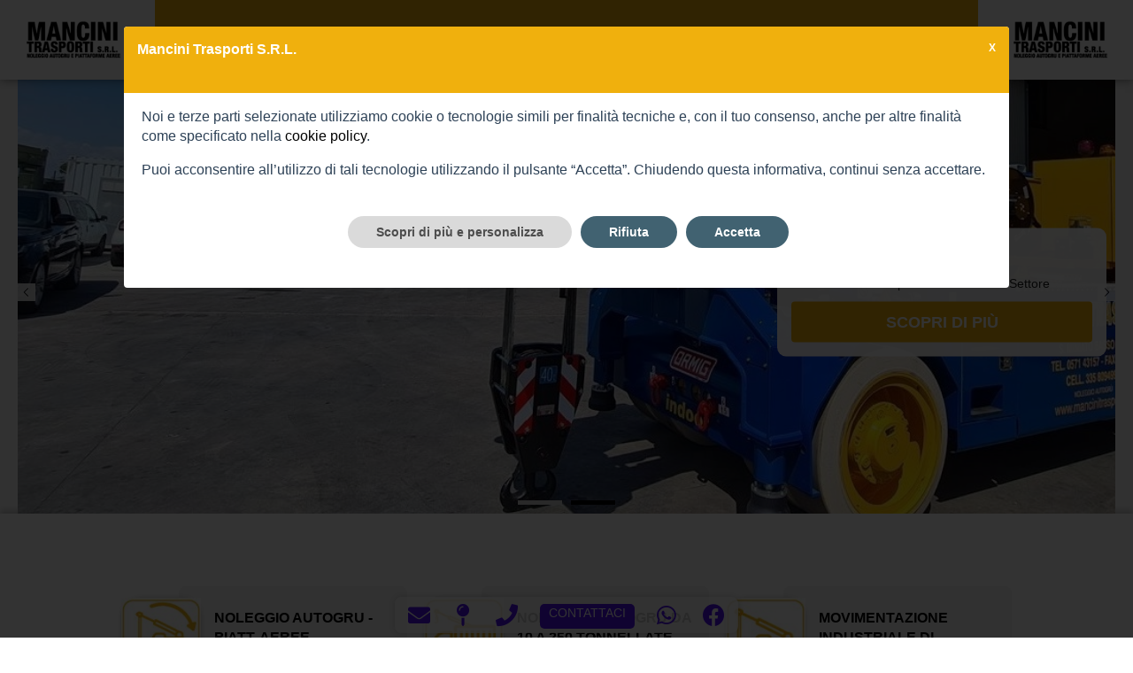

--- FILE ---
content_type: text/html; charset=utf-8
request_url: https://mancinitrasporti.it/Servizi/Index/40
body_size: 7593
content:
<!DOCTYPE html>
<!--[if (gte IE 9)|!(IE)]><!-->
<html lang="it-IT">
<!--<![endif]-->
<head>
	<meta charset="UTF-8">
	<title>Movimentazione industriale di macchinari</title>
	<meta http-equiv="X-UA-Compatible" content="IE=edge" />
	<meta name="apple-mobile-web-app-capable" content="yes" />
	<meta name="google" content="nositelinkssearchbox" />
	<meta name="description" content="Mezzi e servizi per la movimentazione industriale di macchinari. Effettuare lo spostamento di merci, anche molto pesanti, ad altezze ragguardevoli è certamen...">
		<meta name="keywords" content="Movimentazione industriale di macchinari" />
	<link rel="canonical" href="https://mancinitrasporti.it/Servizi/Index/40">
	<meta name="robots" content="index, follow">
	<meta name="viewport" content="width=device-width, initial-scale=1, maximum-scale=1">
	<link rel="stylesheet" href="/css/bundle.min.css?v=3GiICiMP2Qs8qJHHFWTwEI9KveUIqbFQyoIp3ueqJGw" media="all" />
	<link href="/cookiemanager/cookiemanager.css" media="screen" rel="stylesheet">
	<link href="/Custom-css.css" rel="stylesheet" />
	<link rel="shortcut icon" href="Uploads/Officina/18/f6a38452-e162-405b-a86f-a80deb99a81f.ico" type="image/x-icon">
	<link rel="icon" href="Uploads/Officina/18/f6a38452-e162-405b-a86f-a80deb99a81f.ico" type="image/x-icon">
	<script src="/js/loadCss.js"></script>
	<link rel="preconnect" href="https://fonts.googleapis.com">
	<link rel="preconnect" href="https://fonts.gstatic.com" crossorigin>
	
    
	<!-- Opengraph FB -->
	<meta property="og:type" content="article">
	<meta property="og:title" content="Movimentazione industriale di macchinari">
	<meta property="og:description" content=" Mezzi e servizi per la movimentazione industriale di macchinari. Effettuare lo spostamento di merci, anche molto pesanti, ad altezze ragguardevoli è certamen...">
	<meta property="og:url" content="https://mancinitrasporti.it/Servizi/Index/40">
	<meta property="og:site_name" content="Mancini Trasporti S.R.L.">
	<meta property="article:author" content="Mancini Trasporti S.R.L.">
	<meta property="og:image" content="/Uploads/Servizi/Immagini/18/">
	<meta name="twitter:card" content="summary_large_image" />
	<meta name="twitter:title" content="Movimentazione industriale di macchinari">
	<meta name="twitter:site" content="Mancini Trasporti S.R.L." />
	<meta name="twitter:image" content="/Uploads/Servizi/Immagini/18/">
	<!-- End Opengraph FB -->


	
    


		<!-- Global site tag (gtag.js) - Google Analytics -->
	<script type="text/plain" data-categoria="Misurazione" async src="https://www.googletagmanager.com/gtag/js?id=G-7K7HP4CEZY"></script>
	<script>
		window.dataLayer = window.dataLayer || [];
		function gtag() { dataLayer.push(arguments); }
		gtag('js', new Date());
		gtag('config', G-7K7HP4CEZY);
	</script>
	
	
	


</head>
<body>
	<div itemprop="name" content="Movimentazione industriale di macchinari"></div>
<div itemprop="description" content="Mezzi e servizi per la movimentazione industriale di macchinari. Effettuare lo spostamento di merci, anche molto pesanti, ad altezze ragguardevoli è certamen..."></div>
<div itemprop="image" content="/Uploads/Officina/"></div>


<script type="text/javascript" src="/cookiemanager/cookiemanager.js"></script>

<script type="text/javascript">
	window.addEventListener('load', function () {
		var _user_config = {
			'RagioneSociale': 'Mancini Trasporti S.R.L.',
			'Email': 'info@mancinitrasporti.it',
			'Indirizzo': 'Via Aldo Moro 76/78, 56028 San Miniato (PI)',
			'UltimaModificaPolicy': '22/08/2022 00:00:00',
			'UrlPolicyCookie': '/PolicyCookies',
			'ColoreBackground': '#f0b00d',
			'ColoreBackgroundPulsantiPrimari': '#416271',
			'Debug': false,
			'Revision': '',
			'PlaceHolderIframe': '',
			'PlaceHolderIframeAttivo': '0',
			'Refresh_Pagina': true,
			'ColoreFontHead': ''
		}
		var cc = CookieConsent(_user_config);
	});
</script>

<link href="https://fonts.googleapis.com/css2?family=Orbitron:wght@500&amp;display=swap" rel="stylesheet" media="all" />


<div class="menu-bar-mobile d_flx j_start">
	<a href="javascript:void(0);" class="flx_itm open-menu Font-Color-CI-01 Font-Size-10 tac" title="menu" id="openmenu">
		<i class="fas fa-bars"></i>
	</a>
	<div class="submenu-header">
		<ul class="submenu-header-ul">
			<li class="submenu-header-li"><a class="submenu-header-a" itemprop="url" title="" href="/">Home</a></li>
			<li class="submenu-header-li"> <a class="submenu-header-a" itemprop="url" title="assistenza" href="/Servizi/Index/40">Servizi e Prenotazioni</a></li>
				<li class="submenu-header-li"><a class="submenu-header-a" itemprop="url" title="ChiSiamo" href="/Home/ChiSiamo">Chi Siamo</a></li>

			<li class="submenu-header-li"><a class="submenu-header-a" itemprop="url" title="contatti" href="/Contatti">Contatti</a></li>
				<li class="submenu-header-li">

				</li>

		</ul>
	</div>


		<a class="flx_itm horizontal" title="" href="/">
			<img src="/Uploads/Officina/18/872693cd-cf66-4d02-9ce3-264aa5323ff1.jpg" alt="Logo Mancini Trasporti S.R.L." />
		</a>



</div>


<div class="header" itemscope itemtype="http://schema.org/WPHeader">

	<div class="bottom-menu Font-Size-3 Text-Transform-Uppercase Font-bold build-01">
			<a title="Home" class="logo" href="/">
					<img src="/Uploads/Officina/18/872693cd-cf66-4d02-9ce3-264aa5323ff1.jpg" alt="Logo Mancini Trasporti S.R.L." />

			</a>
		<div class="menu">
			<a itemprop="url" title="assistenza" href="/">Home</a>
				<a itemprop="url" title="assistenza" href="/Servizi/Index/40">Servizi e Prenotazioni</a>
            
			<a itemprop="url" title="contatti" href="/Contatti"><text>Contatti</text></a>
				<a itemprop="url" title="contatti" href="/Home/ChiSiamo"><text>Chi Siamo</text></a>

		</div>
		<div class="logo-right">
				<img src="/Uploads/Officina/18/165ae1ba-f558-47ea-8eda-4593051d6834.jpg" alt="Logo Gruppo Mancini Trasporti S.R.L." />

		</div>

	</div>
</div>

<div class="head_space d_none_portable"></div>
<div class="Background-Color-LtGrey">
    <div class="build-01 page_slider">
		<div class="Carousel-01 owl-carousel owl-theme">

					<div class="item" style="width:1400px; height:500px;">
							<a rel="noreferrer" href="https://www.mancinitrasporti.it/Home/ChiSiamo" target="_blank" title="Mancini Trasporti">


										<picture>
											<source type="image/webp" srcset="/Uploads/Slider/18/8f4f0a50-c722-4d03-980a-65754009fb01.webp">
											<source type="image/jpeg" srcset="/Uploads/Slider/18/8f4f0a50-c722-4d03-980a-65754009fb01.jpg">
											<img src="/Uploads/Slider/18/8f4f0a50-c722-4d03-980a-65754009fb01.jpg" alt="Mancini Trasporti">
										</picture>


							</a>

							<div class="caption">
								<div class="title Font-Color-CI-01">Mancini Trasporti</div>
								<div class="text">Pi&#xF9; di 50 anni di esperienza nel nostro Settore</div>
								<a rel="noreferrer" href="https://www.mancinitrasporti.it/Home/ChiSiamo" target="_blank" class="ButtonRule">Scopri di più</a>
							</div>


					</div>
					<div class="item" style="width:1400px; height:500px;">
							<a rel="noreferrer" href="https://www.mancinitrasporti.it/" target="_blank" title="Mancini Trasporti">


										<picture>
											<source type="image/webp" srcset="/Uploads/Slider/18/3587da05-8b71-4732-8eff-5848fe42c80f.webp">
											<source type="image/jpeg" srcset="/Uploads/Slider/18/3587da05-8b71-4732-8eff-5848fe42c80f.jpg">
											<img src="/Uploads/Slider/18/3587da05-8b71-4732-8eff-5848fe42c80f.jpg" alt="Mancini Trasporti">
										</picture>


							</a>

							<div class="caption">
								<div class="title Font-Color-CI-01">Mancini Trasporti</div>
								<div class="text">Pi&#xF9; di 50 anni di esperienza nel nostro Settore</div>
								<a rel="noreferrer" href="https://www.mancinitrasporti.it/" target="_blank" class="ButtonRule">Scopri di più</a>
							</div>


					</div>



		</div>
    </div>
</div>
<div class="form-section form-section-2 form-section-servizi">
	<br />
	<h1 class="Font-Size-10"></h1>
	<h2 class="Font-Size-7"></h2>

	<div class="items">
			<div class="item servizi">
				<a href="javascript: return false;" class="service origin" data-id="38" onclick="spostasudettaglio()">

					<div class="icon">

							<img src="/Uploads/Servizi/Icone/18/219f8652-3cc0-41ad-9cba-26e9e14f7312.jpg" width="90" height="90" alt="Noleggio Autogru - Piatt. Aeree - Semoventi" />
					</div>

					<div class="texts">
						<div class="testo">Noleggio Autogru - Piatt. Aeree - Semoventi</div>
					</div>
				</a>
			</div>
			<div class="item servizi">
				<a href="javascript: return false;" class="service origin" data-id="39" onclick="spostasudettaglio()">

					<div class="icon">

							<img src="/Uploads/Servizi/Icone/18/64281105-993a-439e-87ab-f50d2e57d480.jpg" width="90" height="90" alt="Noleggio autogru da 10 a 250 tonnellate" />
					</div>

					<div class="texts">
						<div class="testo">Noleggio autogru da 10 a 250 tonnellate</div>
					</div>
				</a>
			</div>
			<div class="item servizi">
				<a href="javascript: return false;" class="service origin" data-id="40" onclick="spostasudettaglio()">

					<div class="icon">

							<img src="/Uploads/Servizi/Icone/18/cc6f6de3-9358-4640-942c-51087cf4a683.jpg" width="90" height="90" alt="Movimentazione industriale di macchinari" />
					</div>

					<div class="texts">
						<div class="testo">Movimentazione industriale di macchinari</div>
					</div>
				</a>
			</div>
			<div class="item servizi">
				<a href="javascript: return false;" class="service origin" data-id="41" onclick="spostasudettaglio()">

					<div class="icon">

							<img src="/Uploads/Servizi/Icone/18/dbeffcc7-facd-4616-862e-e17d286a9cb7.jpg" width="90" height="90" alt="Trasporti Eccezionali" />
					</div>

					<div class="texts">
						<div class="testo">Trasporti Eccezionali</div>
					</div>
				</a>
			</div>
			<div class="item servizi">
				<a href="javascript: return false;" class="service origin" data-id="42" onclick="spostasudettaglio()">

					<div class="icon">

							<img src="/Uploads/Servizi/Icone/18/928a40ca-f24e-4074-9265-8dbd25cc154b.jpg" width="90" height="90" alt="Trasporti generici e eccezionali" />
					</div>

					<div class="texts">
						<div class="testo">Trasporti generici e eccezionali</div>
					</div>
				</a>
			</div>
			<div class="item servizi">
				<a href="javascript: return false;" class="service origin" data-id="45" onclick="spostasudettaglio()">

					<div class="icon">

							<img src="/Uploads/Servizi/Icone/18/c6bc9e48-199e-4b7e-bad4-e4150cf7e123.jpg" width="90" height="90" alt="Trasporto macchinari, gru e macchine operatrici" />
					</div>

					<div class="texts">
						<div class="testo">Trasporto macchinari, gru e macchine operatrici</div>
					</div>
				</a>
			</div>
			<div class="item servizi">
				<a href="javascript: return false;" class="service origin" data-id="46" onclick="spostasudettaglio()">

					<div class="icon">

							<img src="/Uploads/Servizi/Icone/18/e67024e4-61e0-4f8b-a814-b6bc77279b8a.jpg" width="90" height="90" alt="Sollevamento, montaggio e smontaggio di impianti" />
					</div>

					<div class="texts">
						<div class="testo">Sollevamento, montaggio e smontaggio di impianti</div>
					</div>
				</a>
			</div>
			<div class="item servizi">
				<a href="javascript: return false;" class="service origin" data-id="47" onclick="spostasudettaglio()">

					<div class="icon">

							<img src="/Uploads/Servizi/Icone/18/ffed216c-a488-46b0-9ab4-ea9cb2126b90.jpg" width="90" height="90" alt="Trasporto di rifiuti non pericolosi" />
					</div>

					<div class="texts">
						<div class="testo">Trasporto di rifiuti non pericolosi</div>
					</div>
				</a>
			</div>
			<div class="item servizi">
				<a href="javascript: return false;" class="service origin" data-id="48" onclick="spostasudettaglio()">

					<div class="icon">

							<img src="/Uploads/Servizi/Icone/18/e6969b14-1817-48d3-9334-48c4f681bebf.jpg" width="90" height="90" alt="Noleggio piattaforme aeree con o senza operatore" />
					</div>

					<div class="texts">
						<div class="testo">Noleggio piattaforme aeree con o senza operatore</div>
					</div>
				</a>
			</div>
			<div class="item servizi">
				<a href="javascript: return false;" class="service origin" data-id="49" onclick="spostasudettaglio()">

					<div class="icon">

							<img src="/Uploads/Servizi/Icone/18/d0c08920-04df-411f-ab5e-678bc8d7e56b.jpg" width="90" height="90" alt="Semoventi, Elettriche e movimentazione merci" />
					</div>

					<div class="texts">
						<div class="testo">Semoventi, Elettriche e movimentazione merci</div>
					</div>
				</a>
			</div>
		<div id="contenutoservizio"></div>
	</div>



</div>
<br />

<div class="dettaglioservizi" id="dettaglioservizi">
	<a href="javascript:void(0)" class="closecontenuto" onclick="chiudicontenuto()" title="chiudi contenuto">
		<img class="closeimg" src="/Uploads/close.svg" />
	</a>
	<div class="contenuto">
			<div class="image">
				<img alt="Noleggio Autogru - Piatt. Aeree - Semoventi" src="/Uploads/Servizi/Immagini/18/61d89b2f-4c42-4f1c-8be8-465620a8448c.jpg" width="400" height="400" />
			</div>
		<div class="testi">
			<div class="titolo">
				Noleggio Autogru - Piatt. Aeree - Semoventi
			</div>
			<div class="testo">
				<p><font size="2">Con sede a San Miniato, in provincia di Pisa, l'azienda si
occupa da più di CINQUANT' ANNI del noleggio di autogrù per sollevamenti,
movimentazione industriale, trasporti e logistica. Il noleggio di autogrù rende
possibili interventi spesso difficoltosi a causa dell'enorme mole di oggetti o
della complessità di strutture da montare, smontare, depositare e spostare.</font></p>

<p><font size="2">Le autogrù messe a disposizione dalla Mancini Trasporti sono
tutti macchinari che permettono di gestire in maniera sicura, efficiente e
professionale qualsiasi operazione di sollevamento, movimentazione, trasloco e
logistica, anche quando vi siano da spostare oggetti di dimensioni rilevanti.
Le autogrù in dotazione presentano caratteristiche imprescindibili:</font></p><p></p>

<p></p><ul><li><font size="2">Sono state scelte tra le migliori marche disponibili sul
mercato come: Grove, Demag, Liebherrr, Ormig, Tadano Faund;</font></li><li><font size="2">Sono dotate delle piu recenti tecnologie, che consentono
l’esecuzione di interventi di montaggio/smontaggio di prefabbricati e
sollevamenti in genere;</font></li><li><font size="2">Favoriscono il sollevamento di ogni tipo di materiale o
macchinario;</font></li><li><font size="2">Sono adatte alla movimentazione completa di macchinari per
l’industria.</font></li></ul><p></p>

<p></p>

<p></p>

<p></p>

				<div class="text">
					<div class="d_flx tasti_promozione">

					</div>
				</div>
			</div>
		</div>
	</div>
</div>

	<form method="post" enctype="multipart/form-data" action="/Servizi/Index/40">
    <input type="hidden" id="urlFormAppuntamento" value="/Servizi/_ServiziFormAppuntamento" />
    <div class="form-section bkg_image home">
        
        <input type="hidden" data-val="true" data-val-required="The FkIdOfficina field is required." id="FkIdOfficina" name="FkIdOfficina" value="18" />
		<input type="hidden" data-val="true" data-val-required="The GroupId field is required." id="GroupId" name="GroupId" value="True" />
        <div class="title">PRENOTA UN APPUNTAMENTO DA NOI</div>
        <br />
        <div class="Font-Size-3 tac">
            
        </div>

		<div class="form-home build-01">
			<div class="title-form">I TUOI DATI</div>
			<div class="Font-Size-2 subtitlecolor" style="text-transform: none; color:#fff; text-align:left;">(*) campi obbligatori</div>
			<div class="fields">
				<input type="hidden" value="26/01/2026 07:22:29" id="Time" name="Time" />
				<label style="display:none !important" tabindex="-1" autocomplete="false">
					<input type="text" placeholder="First_Name" maxlength="100" id="First_Name" name="First_Name" value="">
				</label>

				<label style="display:none !important" tabindex="-1" autocomplete="false">
					<input type="text" placeholder="Email2" maxlength="100" id="Email2" name="Email2" value="">
				</label>

				<label style="display:none !important" tabindex="-1" autocomplete="false">
					<input type="text" placeholder="Fax" maxlength="100" id="Fax_Number" name="Fax_Number" value="">
				</label>
				<div class="field">
					<div class="label">Nome*</div>
					<div class="field-mask">
						<input type="text" placeholder="Nome" maxlength="50" data-val="true" data-val-maxlength="Il campo &quot;Nome&quot; pu&#xF2; essere lungo massimo 50 caratteri" data-val-maxlength-max="50" data-val-required="Il campo &quot;Nome&quot; &#xE8; obbligatorio" id="Nome" name="Nome" value="" />
					</div>
				</div>
				<div class="field">
					<div class="label">Cognome*</div>
					<div class="field-mask">
						<input type="text" placeholder="Cognome" maxlength="50" data-val="true" data-val-maxlength="Il campo &quot;Cognome&quot; pu&#xF2; essere lungo massimo 50 caratteri" data-val-maxlength-max="50" data-val-required="Il campo &quot;Cognome&quot; &#xE8; obbligatorio" id="Cognome" name="Cognome" value="" />
					</div>
				</div>
				<div class="field">
					<div class="label">Email*</div>
					<div class="field-mask">
						<input type="text" placeholder="Email" maxlength="100" data-val="true" data-val-email="Il campo &quot;Email&quot; deve contenere un indirizzo email" data-val-maxlength="Il campo &quot;Email&quot; pu&#xF2; essere lungo massimo 100 caratteri" data-val-maxlength-max="100" data-val-required="Il campo &quot;Email&quot; &#xE8; obbligatorio" id="Email" name="Email" value="" />
					</div>
				</div>
				<div class="field">
					<div class="label">Telefono*</div>
					<div class="field-mask">
						<input type="text" placeholder="Telefono" maxlength="100" data-val="true" data-val-maxlength="Il campo &quot;Telefono&quot; pu&#xF2; essere lungo massimo 100 caratteri" data-val-maxlength-max="100" data-val-required="Il campo &quot;Telefono&quot; &#xE8; obbligatorio" id="Telefono" name="Telefono" value="" />
					</div>
				</div>

			</div>
				<div class="title-form">
					LE PREFERENZE PER IL TUO APPUNTAMENTO

					<br />
					<div class="Font-Size-2 subtitlecolor" style="text-transform: none; color:#fff;">L'appuntamento sarà confermato da un nostro addetto</div>
				</div>
				<div class="Font-Size-2 subtitlecolor" style="text-transform: none; color:#fff; text-align:left;">(*) campi obbligatori</div>
				<div class="fields">
					<div class="field">
						<div class="label">Data*</div>
						<div class="field-mask short">
							<input type="date" placeholder="GG/MM/AA" data-val="true" data-val-required="Il campo &quot;Data Appuntamento&quot; &#xE8; obbligatorio" id="DataAppuntamento" name="DataAppuntamento" value="" /><input name="__Invariant" type="hidden" value="DataAppuntamento" />
						</div>
					</div>
					<div class="field">
						<div class="label">Orario</div>
						<div class="field-mask short select-field">
							<select data-val="true" data-val-required="The Fascia Orario field is required." id="FasciaOrarioId" name="FasciaOrarioId">
									<option value="99">Lun. Ven. 9.00 -13.00 (Mattina)</option>
									<option value="100">Lun. Ven. 15.00 -19.00 (Pomeriggio)</option>
									<option value="101">Sab. 9.00 - 13.00 (Mattina)</option>
							</select>
						</div>
					</div>
					<div class="field">
						<div class="label">Servizi</div>
						<div class="field-mask short select-field">
							<select data-val="true" data-val-required="The ServizioAppuntamentoId field is required." id="ServizioAppuntamentoId" name="ServizioAppuntamentoId">
									<option data-id="False" value="38">Noleggio Autogru - Piatt. Aeree - Semoventi</option>
									<option data-id="False" value="39">Noleggio autogru da 10 a 250 tonnellate</option>
									<option data-id="False" value="40">Movimentazione industriale di macchinari</option>
									<option data-id="False" value="41">Trasporti Eccezionali</option>
									<option data-id="False" value="42">Trasporti generici e eccezionali</option>
									<option data-id="False" value="45">Trasporto macchinari, gru e macchine operatrici</option>
									<option data-id="False" value="46">Sollevamento, montaggio e smontaggio di impianti</option>
									<option data-id="False" value="47">Trasporto di rifiuti non pericolosi</option>
									<option data-id="False" value="48">Noleggio piattaforme aeree con o senza operatore</option>
									<option data-id="False" value="49">Semoventi, Elettriche e movimentazione merci</option>
							</select>
						</div>
					</div>

				</div>
				<div id="sceltaservizio" class="title-form" style="display:none;">SCEGLI UNO O PIù SERVIZI</div>
				<!-- CSS Code: Place this code in the document's head (between the 'head' tags) -->
				<style>
					table.GeneratedTable {
						width: 100%;
						background-color: #ffffff;
						border-collapse: collapse;
						border-width: 2px;
						border-color: #2c5162;
						border-style: solid;
						color: #ffffff;
					}

						table.GeneratedTable td, table.GeneratedTable th {
							border-width: 2px;
							border-color: #2c5162;
							border-style: solid;
							padding: 3px;
						}

						table.GeneratedTable thead {
							background-color: #ed1c24;
						}
				</style>
				<table class="table-services" id="tableservice">
				</table>
				<div class="title-form">AGGIUNGI UN MESSAGGIO*</div>
				<div class="fields">
					<div class="textarea-mask"><textarea class="textarea" id="Messaggio" name="Messaggio">
</textarea></div>
				</div>
					<div class="file-drop-area">
						<div class="title-form">
							INVIACI LE IMMAGINI DEL TUO VEICOLO

							<br />
							<div class="Font-Size-2 subtitlecolor" style="text-transform: none; color:#fff;">Per una miglior valutazione ti chiediamo di allegarci alcune foto del veicolo. Il nostro Team ti aspetta!</div>
						</div>
						<input style="box-sizing: border-box;
    border: solid 1px;
    background-color: transparent;
    padding: 15px;
    position: relative;
    display: inline-block;
    margin: 5px 20px 5px 0px;
font-size:15px;
    border-radius: 10px;" class="file-input" type="file" accept=".jpg, .jpeg, .png" multiple id="FileUpload" name="FileUpload" />
					</div>
					<br />




		</div>
        <br />

        <label class="labelform"><input type="checkbox" data-val="true" data-val-required="The IscrizioneNewsletter field is required." id="IscrizioneNewsletter" name="IscrizioneNewsletter" value="true" /><a class="serv-link">&nbsp;Voglio ricevere news da Mancini Trasporti S.R.L.</a></label>
        <label class="labelform">
            <input type="checkbox" data-val="true" data-val-range="Il valore di AccettazionePrivacy dev&#x27;essere compreso tra True e True" data-val-range-max="True" data-val-range-min="True" data-val-required="Il campo &quot;AccettazionePrivacy&quot; &#xE8; obbligatorio" id="AccettazionePrivacy" name="AccettazionePrivacy" value="true" />
			<a target="_blank" class="serv-link" href="/PolicyPrivacy">&nbsp;Accetto i termini della privacy*</a>
        </label>
        <div class="g-recaptcha" data-sitekey="6LepBysfAAAAAKpuKbVtI5cw08X-gWhlb7NFWqrk" data-callback="recaptchaValidated"></div>
        <input type="submit" class="form-button" value="INVIA LA RICHIESTA" />
        <div class="pt-1" id="results">
        </div>
    </div>
<input name="__RequestVerificationToken" type="hidden" value="CfDJ8FOSXWfGdH1CtnDV0uYmkZKprj0JI9OKL6k2fEAPSvvpCWTiGYq9szR6XL8BEJw28vSy09VwV67pvXDz-dNhuUac0FWHGpXiaSmjzSQpsXSzugTS2eUwarEJdZVw5MffTvdUeBwuy7PRbQ1mxFNNNBM" /><input name="IscrizioneNewsletter" type="hidden" value="false" /><input name="AccettazionePrivacy" type="hidden" value="false" /></form>
	<div class="socialbar">
			<a rel="noreferrer" href="mailto:info@mancinitrasporti.it" target="_blank" id="info@mancinitrasporti.it" class="item"><i class="fas fa-envelope"></i></a>

			<a rel="noreferrer" href="http://maps.google.com/?q=Via Aldo Moro 76/78, 56028 San Miniato (PI)" target="_blank" class="item"><i class="fas fa-map-pin"></i></a>

			<a rel="noreferrer" href="tel:&#x2B;390571 43157" class="item" id="0571 43157"><i class="fas fa-phone"></i></a>

			<a href="/Contatti#formContatti" class="buttoncontatti" title="Contattaci">CONTATTACI</a>

			<a title="Whatsapp" rel="noreferrer" href="https://wa.me/393358094996" target="_blank" class="item" id="393358094996"><i class="fab fa-whatsapp"></i></a>

			<a title="Facebook" itemprop="url" rel="noreferrer" href="https://www.facebook.com/ManciniTrasporti" class="item" target="_blank"><i class="fab fa-facebook"></i></a>


	</div>
	<div class="footer" itemscope itemtype="http://schema.org/WPFooter">
		<div class="bottom-footer">
			<div class="build-01 footer-menu-footer">
				<div class="footer_logo d_flx j_center Text-Align-Center width-rules right-border">

				</div>

				<div class="menu-footer">
					<a href="/">HOME</a>
					<a href="/Servizi/Index/40">SERVIZI E PRENOTAZIONI</a>


					<a title="Lista Contatti" itemprop="url" href="/Contatti">CONTATTI</a>
						<a title="Chi Siamo" itemprop="url" href="/Home/ChiSiamo">CHI SIAMO</a>
					<a title="Area Riservata" itemprop="url" href="/Riservata/Login">AREA RISERVATA</a>
				</div>

				<div class="footer_logo d_flx j_center Text-Align-Center width-rules left-border">
				</div>

				<div class="footer_logo d_flx j_center Text-Align-Center width-rules left-border">
					</div>

				</div>
		</div>





		<div class="footer-ci">
			<div class="content-footer-ci">

							<div class="item01">
								<b>Mancini Trasporti</b><br />
									<b>Indirizzo:</b> Sede Operativa: Via Boujdour, 4/6 &#x2013; SAN MINIATO (PI)<br />

									<b>Telefono:</b> 057143157<br />


									<b>Email:</b> info@mancinitrasporti.it<br />

							</div>
							<div class="item02">
								<b>Mancini Trasporti</b><br />
									<b>Indirizzo:</b> Via Aldo Moro 76/78, 56028 San<br />

									<b>Telefono:</b> .<br />


									<b>Email:</b> info@mancinitrasporti.it<br />

							</div>
				<div class="item03">
					<div class="title-footer">
						Mancini Trasporti S.R.L.
					</div>
					Indirizzo: Via Aldo Moro 76/78, 56028 San Miniato (PI) <br /> P.Iva: 01257500502<br /> REA  PI-110902<br />Cap. Soc. <span> 20.400,00&#xA0;&#x20AC;</span>
				</div>
			</div>
			
			<div class="bottom-footer-ci">
			
				<div class="item01">
					<a href="/PolicyPrivacy">Privacy policy</a>
					-
					<a href="/PolicyCookies">Cookies</a> 
					-
					<a href="#" id="openCC">Apri preferenze cookie</a>
				</div>
				
				<div class="item02" style="margin-right:5%;">
				
					<a rel="noreferrer" href="https://www.ibi.it/" target="_blank">
						<img src="/Uploads/logo-IBI_credits.svg" alt="IBI" />
					</a>
					<a rel="noreferrer" href="https://www.quattroruotepro.it/" target="_blank">
						<img src="/Uploads/qp.png" alt="Quattroruote Pro" />
					</a>
				</div>
			</div>
		</div>



	</div>
		<script type="text/plain" async src="https://www.googletagmanager.com/gtag/js?id=G-7K7HP4CEZY" data-categoria="Misurazione"></script>
		<script>
			window.dataLayer = window.dataLayer || [];
			function gtag() { dataLayer.push(arguments); }
			gtag('js', new Date());

			gtag('config', 'G-7K7HP4CEZY');
		</script>

	<script src="/js/bundle.min.js?v=r5vj7mpGV85SBneAyZKFXJ69_c1abVgDVq1ilnrhg_M"></script>
	<script async src="https://kit.fontawesome.com/e08f6a9a26.js" crossorigin="anonymous"></script>
	<!-- Google Tag Manager (noscript) -->
<noscript><iframe data-categoria="Misurazione" src="https://www.googletagmanager.com/ns.html?id="
height="0" width="0" style="display:none;visibility:hidden"></iframe></noscript>
<!-- End Google Tag Manager (noscript) -->
	
    
	<script src="https://www.google.com/recaptcha/api.js" async="" defer=""></script><script>var recaptchaValidated=function(e){var r=$('#');r.length&&r.hide()};$.validator.setDefaults({submitHandler:function(){var e=this,r=''!==grecaptcha.getResponse(),a='Dimostra di non essere un robot.',t=$('#', e.currentForm);if(t.length===0)return !0;return a&&(r?t.length&&t.hide():(e.errorList.push({message:a}),$(e.currentForm).triggerHandler('invalid-form',[e]),t.length&&(t.html(a),t.show()))),r}});</script>
	<script type="text/javascript">
		$(document).ready(function () {
			servizioId();
		});
	</script>

	<script type="text/javascript">
		var valore = leggiCookie("ServizioClick");
		if (valore != null && valore != "") {
			document.getElementById("contenutoservizio").scrollIntoView({ behavior: "smooth" });
		}
		cancellaCookie("ServizioClick");
	</script>


</body>
</html>

--- FILE ---
content_type: text/html; charset=utf-8
request_url: https://mancinitrasporti.it/Servizi/_DettaglioServizio/
body_size: 1022
content:
<script>
	/*SHOWCASE 1 ITEM*/
	var owlServizi = $('.Carousel-Servizi');
	owlServizi.owlCarousel({
		margin: 1,
		nav: true,
		navText: [
			"<i class='frecciasinistra'></i>",
			"<i class='frecciadestra'></i>"
		],
		autoplay: true,
		loop: true,
		items: 1,
		dots: false,
		responsive: {
			0: {
				items: 1,
				nav: true,
				loop:true,
				item:true,
				dots:true
			},
			600: {
				items: 1,
				loop: true,
				nav: true,
				item:true,
				dots:true
			},
			1000: {
				items: 1,
				loop: true,
				nav: true,
				item:true,
				dots:true
			}
		}
	});
</script>
	
	<a href="javascript:void(0)" class="closecontenuto" onclick="chiudicontenuto()" title="chiudi servizio">
		<img class="closeimg" src="/Uploads/close.svg" />
	</a>

	<div class="contenuto">
					<div class="image">
						<img src="/Uploads/Servizi/Immagini/18/8d35634f-d614-4607-97c7-00862dc6f36b.jpg" alt="Movimentazione industriale di macchinari" width="400" height="400" />
					</div>
		<div class="testi">
			<div class="titolo">
				Movimentazione industriale di macchinari
			</div>
			<div class="testo">
				<p><font size="2">Mezzi e servizi per la movimentazione industriale di macchinari. Effettuare lo spostamento di merci, anche molto pesanti, ad altezze ragguardevoli è certamente un'operazione molto complessa da svolgere, per la quale è consigliabile rivolgersi a un'azienda che abbia dimostrato capacità e professionalità. Nel nostro parco mezzi abbiamo Semoventi Elettriche a Zero emissioni, dinamiche e silenziose.<br>Attiva da oltre cinquant'anni nel settore, Mancini Trasporti è l'impresa che meglio è in grado di rispondere alle tue richieste. Sempre attenti a fornire servizi in linea con i più alti standard di settore, il personale dell'azienda di San Miniato effettua costanti controlli e periodiche manutenzioni su tutti gli automezzi presenti nel proprio parco automezzi. La Mancini Trasporti si occupa agevolmente dei trasporti di macchinari e della movimentazione industriale anche grazie al proprio parco automezzi, nel quale sono presenti autogrù, autogrù semoventi e camion con gru in grado di movimentare, trasportare e sollevare ogni tipo di merce e macchinario.<br>La rapida espansione del settore dei trasporti e del sollevamento ha portato l'azienda a dotarsi di un moderno e diversificato parco mezzi, in grado di rispondere alle più diverse esigenze di movimentazione. Per il trasporto e il sollevamento, Mancini Trasporti ha in dotazione:<br></font></p><ul><li><font size="2"><font size="2">autogru da t. 10, 15, 22, 50, 60, 70, 90,100,110 e 250;</font></font></li><li><font size="2"><span style="font-size: small">autogru semoventi</span><span style="font-size: small">&nbsp; Elettriche e Diesel,&nbsp;</span><span style="font-size: small">da </span><span style="font-size: small">t. 10 a t.40 ;</span></font></li><li><font size="2"><font size="2">piattaforme aeree per sollevamento personale;</font></font></li><li><font size="2"><font size="2">autogru elettrica da t. 22 a 40;</font></font></li><li><font size="2"><font size="2">carrelli e attrezzatura per traslochi e movimentazione industriale;</font></font></li><li><font size="2"><font size="2">cestelli omologati per sollevamento personale con autogru'.</font></font></li></ul><font size="2">Per il trasporto e la movimentazione dispone di:<br><ul><li><font size="2">2 motrici ribassate ed allestite con gru,</font></li><li><font size="2">2 trattore con gru e semirimorchio,</font></li><li><font size="2">2 motrice con gru e rimorchio,</font></li><li><font size="2">2&nbsp; bilici ribassati&nbsp;</font>per trasporto macchinari.</li></ul></font><p></p><p></p>

<p></p>

<p></p>



<p></p>

<p></p>

<p></p>

<p></p>

<p></p>

<p></p>

<p></p>

<p></p>



<p></p>

<p></p>

<p></p>

<p></p>

<p></p>


			</div>

		<div class="text">
			<div class="d_flx tasti_promozione">

			</div>
		</div>
		</div>
	</div>


--- FILE ---
content_type: text/html; charset=utf-8
request_url: https://www.google.com/recaptcha/api2/anchor?ar=1&k=6LepBysfAAAAAKpuKbVtI5cw08X-gWhlb7NFWqrk&co=aHR0cHM6Ly9tYW5jaW5pdHJhc3BvcnRpLml0OjQ0Mw..&hl=en&v=PoyoqOPhxBO7pBk68S4YbpHZ&size=normal&anchor-ms=20000&execute-ms=30000&cb=iaorvvqrhc13
body_size: 49313
content:
<!DOCTYPE HTML><html dir="ltr" lang="en"><head><meta http-equiv="Content-Type" content="text/html; charset=UTF-8">
<meta http-equiv="X-UA-Compatible" content="IE=edge">
<title>reCAPTCHA</title>
<style type="text/css">
/* cyrillic-ext */
@font-face {
  font-family: 'Roboto';
  font-style: normal;
  font-weight: 400;
  font-stretch: 100%;
  src: url(//fonts.gstatic.com/s/roboto/v48/KFO7CnqEu92Fr1ME7kSn66aGLdTylUAMa3GUBHMdazTgWw.woff2) format('woff2');
  unicode-range: U+0460-052F, U+1C80-1C8A, U+20B4, U+2DE0-2DFF, U+A640-A69F, U+FE2E-FE2F;
}
/* cyrillic */
@font-face {
  font-family: 'Roboto';
  font-style: normal;
  font-weight: 400;
  font-stretch: 100%;
  src: url(//fonts.gstatic.com/s/roboto/v48/KFO7CnqEu92Fr1ME7kSn66aGLdTylUAMa3iUBHMdazTgWw.woff2) format('woff2');
  unicode-range: U+0301, U+0400-045F, U+0490-0491, U+04B0-04B1, U+2116;
}
/* greek-ext */
@font-face {
  font-family: 'Roboto';
  font-style: normal;
  font-weight: 400;
  font-stretch: 100%;
  src: url(//fonts.gstatic.com/s/roboto/v48/KFO7CnqEu92Fr1ME7kSn66aGLdTylUAMa3CUBHMdazTgWw.woff2) format('woff2');
  unicode-range: U+1F00-1FFF;
}
/* greek */
@font-face {
  font-family: 'Roboto';
  font-style: normal;
  font-weight: 400;
  font-stretch: 100%;
  src: url(//fonts.gstatic.com/s/roboto/v48/KFO7CnqEu92Fr1ME7kSn66aGLdTylUAMa3-UBHMdazTgWw.woff2) format('woff2');
  unicode-range: U+0370-0377, U+037A-037F, U+0384-038A, U+038C, U+038E-03A1, U+03A3-03FF;
}
/* math */
@font-face {
  font-family: 'Roboto';
  font-style: normal;
  font-weight: 400;
  font-stretch: 100%;
  src: url(//fonts.gstatic.com/s/roboto/v48/KFO7CnqEu92Fr1ME7kSn66aGLdTylUAMawCUBHMdazTgWw.woff2) format('woff2');
  unicode-range: U+0302-0303, U+0305, U+0307-0308, U+0310, U+0312, U+0315, U+031A, U+0326-0327, U+032C, U+032F-0330, U+0332-0333, U+0338, U+033A, U+0346, U+034D, U+0391-03A1, U+03A3-03A9, U+03B1-03C9, U+03D1, U+03D5-03D6, U+03F0-03F1, U+03F4-03F5, U+2016-2017, U+2034-2038, U+203C, U+2040, U+2043, U+2047, U+2050, U+2057, U+205F, U+2070-2071, U+2074-208E, U+2090-209C, U+20D0-20DC, U+20E1, U+20E5-20EF, U+2100-2112, U+2114-2115, U+2117-2121, U+2123-214F, U+2190, U+2192, U+2194-21AE, U+21B0-21E5, U+21F1-21F2, U+21F4-2211, U+2213-2214, U+2216-22FF, U+2308-230B, U+2310, U+2319, U+231C-2321, U+2336-237A, U+237C, U+2395, U+239B-23B7, U+23D0, U+23DC-23E1, U+2474-2475, U+25AF, U+25B3, U+25B7, U+25BD, U+25C1, U+25CA, U+25CC, U+25FB, U+266D-266F, U+27C0-27FF, U+2900-2AFF, U+2B0E-2B11, U+2B30-2B4C, U+2BFE, U+3030, U+FF5B, U+FF5D, U+1D400-1D7FF, U+1EE00-1EEFF;
}
/* symbols */
@font-face {
  font-family: 'Roboto';
  font-style: normal;
  font-weight: 400;
  font-stretch: 100%;
  src: url(//fonts.gstatic.com/s/roboto/v48/KFO7CnqEu92Fr1ME7kSn66aGLdTylUAMaxKUBHMdazTgWw.woff2) format('woff2');
  unicode-range: U+0001-000C, U+000E-001F, U+007F-009F, U+20DD-20E0, U+20E2-20E4, U+2150-218F, U+2190, U+2192, U+2194-2199, U+21AF, U+21E6-21F0, U+21F3, U+2218-2219, U+2299, U+22C4-22C6, U+2300-243F, U+2440-244A, U+2460-24FF, U+25A0-27BF, U+2800-28FF, U+2921-2922, U+2981, U+29BF, U+29EB, U+2B00-2BFF, U+4DC0-4DFF, U+FFF9-FFFB, U+10140-1018E, U+10190-1019C, U+101A0, U+101D0-101FD, U+102E0-102FB, U+10E60-10E7E, U+1D2C0-1D2D3, U+1D2E0-1D37F, U+1F000-1F0FF, U+1F100-1F1AD, U+1F1E6-1F1FF, U+1F30D-1F30F, U+1F315, U+1F31C, U+1F31E, U+1F320-1F32C, U+1F336, U+1F378, U+1F37D, U+1F382, U+1F393-1F39F, U+1F3A7-1F3A8, U+1F3AC-1F3AF, U+1F3C2, U+1F3C4-1F3C6, U+1F3CA-1F3CE, U+1F3D4-1F3E0, U+1F3ED, U+1F3F1-1F3F3, U+1F3F5-1F3F7, U+1F408, U+1F415, U+1F41F, U+1F426, U+1F43F, U+1F441-1F442, U+1F444, U+1F446-1F449, U+1F44C-1F44E, U+1F453, U+1F46A, U+1F47D, U+1F4A3, U+1F4B0, U+1F4B3, U+1F4B9, U+1F4BB, U+1F4BF, U+1F4C8-1F4CB, U+1F4D6, U+1F4DA, U+1F4DF, U+1F4E3-1F4E6, U+1F4EA-1F4ED, U+1F4F7, U+1F4F9-1F4FB, U+1F4FD-1F4FE, U+1F503, U+1F507-1F50B, U+1F50D, U+1F512-1F513, U+1F53E-1F54A, U+1F54F-1F5FA, U+1F610, U+1F650-1F67F, U+1F687, U+1F68D, U+1F691, U+1F694, U+1F698, U+1F6AD, U+1F6B2, U+1F6B9-1F6BA, U+1F6BC, U+1F6C6-1F6CF, U+1F6D3-1F6D7, U+1F6E0-1F6EA, U+1F6F0-1F6F3, U+1F6F7-1F6FC, U+1F700-1F7FF, U+1F800-1F80B, U+1F810-1F847, U+1F850-1F859, U+1F860-1F887, U+1F890-1F8AD, U+1F8B0-1F8BB, U+1F8C0-1F8C1, U+1F900-1F90B, U+1F93B, U+1F946, U+1F984, U+1F996, U+1F9E9, U+1FA00-1FA6F, U+1FA70-1FA7C, U+1FA80-1FA89, U+1FA8F-1FAC6, U+1FACE-1FADC, U+1FADF-1FAE9, U+1FAF0-1FAF8, U+1FB00-1FBFF;
}
/* vietnamese */
@font-face {
  font-family: 'Roboto';
  font-style: normal;
  font-weight: 400;
  font-stretch: 100%;
  src: url(//fonts.gstatic.com/s/roboto/v48/KFO7CnqEu92Fr1ME7kSn66aGLdTylUAMa3OUBHMdazTgWw.woff2) format('woff2');
  unicode-range: U+0102-0103, U+0110-0111, U+0128-0129, U+0168-0169, U+01A0-01A1, U+01AF-01B0, U+0300-0301, U+0303-0304, U+0308-0309, U+0323, U+0329, U+1EA0-1EF9, U+20AB;
}
/* latin-ext */
@font-face {
  font-family: 'Roboto';
  font-style: normal;
  font-weight: 400;
  font-stretch: 100%;
  src: url(//fonts.gstatic.com/s/roboto/v48/KFO7CnqEu92Fr1ME7kSn66aGLdTylUAMa3KUBHMdazTgWw.woff2) format('woff2');
  unicode-range: U+0100-02BA, U+02BD-02C5, U+02C7-02CC, U+02CE-02D7, U+02DD-02FF, U+0304, U+0308, U+0329, U+1D00-1DBF, U+1E00-1E9F, U+1EF2-1EFF, U+2020, U+20A0-20AB, U+20AD-20C0, U+2113, U+2C60-2C7F, U+A720-A7FF;
}
/* latin */
@font-face {
  font-family: 'Roboto';
  font-style: normal;
  font-weight: 400;
  font-stretch: 100%;
  src: url(//fonts.gstatic.com/s/roboto/v48/KFO7CnqEu92Fr1ME7kSn66aGLdTylUAMa3yUBHMdazQ.woff2) format('woff2');
  unicode-range: U+0000-00FF, U+0131, U+0152-0153, U+02BB-02BC, U+02C6, U+02DA, U+02DC, U+0304, U+0308, U+0329, U+2000-206F, U+20AC, U+2122, U+2191, U+2193, U+2212, U+2215, U+FEFF, U+FFFD;
}
/* cyrillic-ext */
@font-face {
  font-family: 'Roboto';
  font-style: normal;
  font-weight: 500;
  font-stretch: 100%;
  src: url(//fonts.gstatic.com/s/roboto/v48/KFO7CnqEu92Fr1ME7kSn66aGLdTylUAMa3GUBHMdazTgWw.woff2) format('woff2');
  unicode-range: U+0460-052F, U+1C80-1C8A, U+20B4, U+2DE0-2DFF, U+A640-A69F, U+FE2E-FE2F;
}
/* cyrillic */
@font-face {
  font-family: 'Roboto';
  font-style: normal;
  font-weight: 500;
  font-stretch: 100%;
  src: url(//fonts.gstatic.com/s/roboto/v48/KFO7CnqEu92Fr1ME7kSn66aGLdTylUAMa3iUBHMdazTgWw.woff2) format('woff2');
  unicode-range: U+0301, U+0400-045F, U+0490-0491, U+04B0-04B1, U+2116;
}
/* greek-ext */
@font-face {
  font-family: 'Roboto';
  font-style: normal;
  font-weight: 500;
  font-stretch: 100%;
  src: url(//fonts.gstatic.com/s/roboto/v48/KFO7CnqEu92Fr1ME7kSn66aGLdTylUAMa3CUBHMdazTgWw.woff2) format('woff2');
  unicode-range: U+1F00-1FFF;
}
/* greek */
@font-face {
  font-family: 'Roboto';
  font-style: normal;
  font-weight: 500;
  font-stretch: 100%;
  src: url(//fonts.gstatic.com/s/roboto/v48/KFO7CnqEu92Fr1ME7kSn66aGLdTylUAMa3-UBHMdazTgWw.woff2) format('woff2');
  unicode-range: U+0370-0377, U+037A-037F, U+0384-038A, U+038C, U+038E-03A1, U+03A3-03FF;
}
/* math */
@font-face {
  font-family: 'Roboto';
  font-style: normal;
  font-weight: 500;
  font-stretch: 100%;
  src: url(//fonts.gstatic.com/s/roboto/v48/KFO7CnqEu92Fr1ME7kSn66aGLdTylUAMawCUBHMdazTgWw.woff2) format('woff2');
  unicode-range: U+0302-0303, U+0305, U+0307-0308, U+0310, U+0312, U+0315, U+031A, U+0326-0327, U+032C, U+032F-0330, U+0332-0333, U+0338, U+033A, U+0346, U+034D, U+0391-03A1, U+03A3-03A9, U+03B1-03C9, U+03D1, U+03D5-03D6, U+03F0-03F1, U+03F4-03F5, U+2016-2017, U+2034-2038, U+203C, U+2040, U+2043, U+2047, U+2050, U+2057, U+205F, U+2070-2071, U+2074-208E, U+2090-209C, U+20D0-20DC, U+20E1, U+20E5-20EF, U+2100-2112, U+2114-2115, U+2117-2121, U+2123-214F, U+2190, U+2192, U+2194-21AE, U+21B0-21E5, U+21F1-21F2, U+21F4-2211, U+2213-2214, U+2216-22FF, U+2308-230B, U+2310, U+2319, U+231C-2321, U+2336-237A, U+237C, U+2395, U+239B-23B7, U+23D0, U+23DC-23E1, U+2474-2475, U+25AF, U+25B3, U+25B7, U+25BD, U+25C1, U+25CA, U+25CC, U+25FB, U+266D-266F, U+27C0-27FF, U+2900-2AFF, U+2B0E-2B11, U+2B30-2B4C, U+2BFE, U+3030, U+FF5B, U+FF5D, U+1D400-1D7FF, U+1EE00-1EEFF;
}
/* symbols */
@font-face {
  font-family: 'Roboto';
  font-style: normal;
  font-weight: 500;
  font-stretch: 100%;
  src: url(//fonts.gstatic.com/s/roboto/v48/KFO7CnqEu92Fr1ME7kSn66aGLdTylUAMaxKUBHMdazTgWw.woff2) format('woff2');
  unicode-range: U+0001-000C, U+000E-001F, U+007F-009F, U+20DD-20E0, U+20E2-20E4, U+2150-218F, U+2190, U+2192, U+2194-2199, U+21AF, U+21E6-21F0, U+21F3, U+2218-2219, U+2299, U+22C4-22C6, U+2300-243F, U+2440-244A, U+2460-24FF, U+25A0-27BF, U+2800-28FF, U+2921-2922, U+2981, U+29BF, U+29EB, U+2B00-2BFF, U+4DC0-4DFF, U+FFF9-FFFB, U+10140-1018E, U+10190-1019C, U+101A0, U+101D0-101FD, U+102E0-102FB, U+10E60-10E7E, U+1D2C0-1D2D3, U+1D2E0-1D37F, U+1F000-1F0FF, U+1F100-1F1AD, U+1F1E6-1F1FF, U+1F30D-1F30F, U+1F315, U+1F31C, U+1F31E, U+1F320-1F32C, U+1F336, U+1F378, U+1F37D, U+1F382, U+1F393-1F39F, U+1F3A7-1F3A8, U+1F3AC-1F3AF, U+1F3C2, U+1F3C4-1F3C6, U+1F3CA-1F3CE, U+1F3D4-1F3E0, U+1F3ED, U+1F3F1-1F3F3, U+1F3F5-1F3F7, U+1F408, U+1F415, U+1F41F, U+1F426, U+1F43F, U+1F441-1F442, U+1F444, U+1F446-1F449, U+1F44C-1F44E, U+1F453, U+1F46A, U+1F47D, U+1F4A3, U+1F4B0, U+1F4B3, U+1F4B9, U+1F4BB, U+1F4BF, U+1F4C8-1F4CB, U+1F4D6, U+1F4DA, U+1F4DF, U+1F4E3-1F4E6, U+1F4EA-1F4ED, U+1F4F7, U+1F4F9-1F4FB, U+1F4FD-1F4FE, U+1F503, U+1F507-1F50B, U+1F50D, U+1F512-1F513, U+1F53E-1F54A, U+1F54F-1F5FA, U+1F610, U+1F650-1F67F, U+1F687, U+1F68D, U+1F691, U+1F694, U+1F698, U+1F6AD, U+1F6B2, U+1F6B9-1F6BA, U+1F6BC, U+1F6C6-1F6CF, U+1F6D3-1F6D7, U+1F6E0-1F6EA, U+1F6F0-1F6F3, U+1F6F7-1F6FC, U+1F700-1F7FF, U+1F800-1F80B, U+1F810-1F847, U+1F850-1F859, U+1F860-1F887, U+1F890-1F8AD, U+1F8B0-1F8BB, U+1F8C0-1F8C1, U+1F900-1F90B, U+1F93B, U+1F946, U+1F984, U+1F996, U+1F9E9, U+1FA00-1FA6F, U+1FA70-1FA7C, U+1FA80-1FA89, U+1FA8F-1FAC6, U+1FACE-1FADC, U+1FADF-1FAE9, U+1FAF0-1FAF8, U+1FB00-1FBFF;
}
/* vietnamese */
@font-face {
  font-family: 'Roboto';
  font-style: normal;
  font-weight: 500;
  font-stretch: 100%;
  src: url(//fonts.gstatic.com/s/roboto/v48/KFO7CnqEu92Fr1ME7kSn66aGLdTylUAMa3OUBHMdazTgWw.woff2) format('woff2');
  unicode-range: U+0102-0103, U+0110-0111, U+0128-0129, U+0168-0169, U+01A0-01A1, U+01AF-01B0, U+0300-0301, U+0303-0304, U+0308-0309, U+0323, U+0329, U+1EA0-1EF9, U+20AB;
}
/* latin-ext */
@font-face {
  font-family: 'Roboto';
  font-style: normal;
  font-weight: 500;
  font-stretch: 100%;
  src: url(//fonts.gstatic.com/s/roboto/v48/KFO7CnqEu92Fr1ME7kSn66aGLdTylUAMa3KUBHMdazTgWw.woff2) format('woff2');
  unicode-range: U+0100-02BA, U+02BD-02C5, U+02C7-02CC, U+02CE-02D7, U+02DD-02FF, U+0304, U+0308, U+0329, U+1D00-1DBF, U+1E00-1E9F, U+1EF2-1EFF, U+2020, U+20A0-20AB, U+20AD-20C0, U+2113, U+2C60-2C7F, U+A720-A7FF;
}
/* latin */
@font-face {
  font-family: 'Roboto';
  font-style: normal;
  font-weight: 500;
  font-stretch: 100%;
  src: url(//fonts.gstatic.com/s/roboto/v48/KFO7CnqEu92Fr1ME7kSn66aGLdTylUAMa3yUBHMdazQ.woff2) format('woff2');
  unicode-range: U+0000-00FF, U+0131, U+0152-0153, U+02BB-02BC, U+02C6, U+02DA, U+02DC, U+0304, U+0308, U+0329, U+2000-206F, U+20AC, U+2122, U+2191, U+2193, U+2212, U+2215, U+FEFF, U+FFFD;
}
/* cyrillic-ext */
@font-face {
  font-family: 'Roboto';
  font-style: normal;
  font-weight: 900;
  font-stretch: 100%;
  src: url(//fonts.gstatic.com/s/roboto/v48/KFO7CnqEu92Fr1ME7kSn66aGLdTylUAMa3GUBHMdazTgWw.woff2) format('woff2');
  unicode-range: U+0460-052F, U+1C80-1C8A, U+20B4, U+2DE0-2DFF, U+A640-A69F, U+FE2E-FE2F;
}
/* cyrillic */
@font-face {
  font-family: 'Roboto';
  font-style: normal;
  font-weight: 900;
  font-stretch: 100%;
  src: url(//fonts.gstatic.com/s/roboto/v48/KFO7CnqEu92Fr1ME7kSn66aGLdTylUAMa3iUBHMdazTgWw.woff2) format('woff2');
  unicode-range: U+0301, U+0400-045F, U+0490-0491, U+04B0-04B1, U+2116;
}
/* greek-ext */
@font-face {
  font-family: 'Roboto';
  font-style: normal;
  font-weight: 900;
  font-stretch: 100%;
  src: url(//fonts.gstatic.com/s/roboto/v48/KFO7CnqEu92Fr1ME7kSn66aGLdTylUAMa3CUBHMdazTgWw.woff2) format('woff2');
  unicode-range: U+1F00-1FFF;
}
/* greek */
@font-face {
  font-family: 'Roboto';
  font-style: normal;
  font-weight: 900;
  font-stretch: 100%;
  src: url(//fonts.gstatic.com/s/roboto/v48/KFO7CnqEu92Fr1ME7kSn66aGLdTylUAMa3-UBHMdazTgWw.woff2) format('woff2');
  unicode-range: U+0370-0377, U+037A-037F, U+0384-038A, U+038C, U+038E-03A1, U+03A3-03FF;
}
/* math */
@font-face {
  font-family: 'Roboto';
  font-style: normal;
  font-weight: 900;
  font-stretch: 100%;
  src: url(//fonts.gstatic.com/s/roboto/v48/KFO7CnqEu92Fr1ME7kSn66aGLdTylUAMawCUBHMdazTgWw.woff2) format('woff2');
  unicode-range: U+0302-0303, U+0305, U+0307-0308, U+0310, U+0312, U+0315, U+031A, U+0326-0327, U+032C, U+032F-0330, U+0332-0333, U+0338, U+033A, U+0346, U+034D, U+0391-03A1, U+03A3-03A9, U+03B1-03C9, U+03D1, U+03D5-03D6, U+03F0-03F1, U+03F4-03F5, U+2016-2017, U+2034-2038, U+203C, U+2040, U+2043, U+2047, U+2050, U+2057, U+205F, U+2070-2071, U+2074-208E, U+2090-209C, U+20D0-20DC, U+20E1, U+20E5-20EF, U+2100-2112, U+2114-2115, U+2117-2121, U+2123-214F, U+2190, U+2192, U+2194-21AE, U+21B0-21E5, U+21F1-21F2, U+21F4-2211, U+2213-2214, U+2216-22FF, U+2308-230B, U+2310, U+2319, U+231C-2321, U+2336-237A, U+237C, U+2395, U+239B-23B7, U+23D0, U+23DC-23E1, U+2474-2475, U+25AF, U+25B3, U+25B7, U+25BD, U+25C1, U+25CA, U+25CC, U+25FB, U+266D-266F, U+27C0-27FF, U+2900-2AFF, U+2B0E-2B11, U+2B30-2B4C, U+2BFE, U+3030, U+FF5B, U+FF5D, U+1D400-1D7FF, U+1EE00-1EEFF;
}
/* symbols */
@font-face {
  font-family: 'Roboto';
  font-style: normal;
  font-weight: 900;
  font-stretch: 100%;
  src: url(//fonts.gstatic.com/s/roboto/v48/KFO7CnqEu92Fr1ME7kSn66aGLdTylUAMaxKUBHMdazTgWw.woff2) format('woff2');
  unicode-range: U+0001-000C, U+000E-001F, U+007F-009F, U+20DD-20E0, U+20E2-20E4, U+2150-218F, U+2190, U+2192, U+2194-2199, U+21AF, U+21E6-21F0, U+21F3, U+2218-2219, U+2299, U+22C4-22C6, U+2300-243F, U+2440-244A, U+2460-24FF, U+25A0-27BF, U+2800-28FF, U+2921-2922, U+2981, U+29BF, U+29EB, U+2B00-2BFF, U+4DC0-4DFF, U+FFF9-FFFB, U+10140-1018E, U+10190-1019C, U+101A0, U+101D0-101FD, U+102E0-102FB, U+10E60-10E7E, U+1D2C0-1D2D3, U+1D2E0-1D37F, U+1F000-1F0FF, U+1F100-1F1AD, U+1F1E6-1F1FF, U+1F30D-1F30F, U+1F315, U+1F31C, U+1F31E, U+1F320-1F32C, U+1F336, U+1F378, U+1F37D, U+1F382, U+1F393-1F39F, U+1F3A7-1F3A8, U+1F3AC-1F3AF, U+1F3C2, U+1F3C4-1F3C6, U+1F3CA-1F3CE, U+1F3D4-1F3E0, U+1F3ED, U+1F3F1-1F3F3, U+1F3F5-1F3F7, U+1F408, U+1F415, U+1F41F, U+1F426, U+1F43F, U+1F441-1F442, U+1F444, U+1F446-1F449, U+1F44C-1F44E, U+1F453, U+1F46A, U+1F47D, U+1F4A3, U+1F4B0, U+1F4B3, U+1F4B9, U+1F4BB, U+1F4BF, U+1F4C8-1F4CB, U+1F4D6, U+1F4DA, U+1F4DF, U+1F4E3-1F4E6, U+1F4EA-1F4ED, U+1F4F7, U+1F4F9-1F4FB, U+1F4FD-1F4FE, U+1F503, U+1F507-1F50B, U+1F50D, U+1F512-1F513, U+1F53E-1F54A, U+1F54F-1F5FA, U+1F610, U+1F650-1F67F, U+1F687, U+1F68D, U+1F691, U+1F694, U+1F698, U+1F6AD, U+1F6B2, U+1F6B9-1F6BA, U+1F6BC, U+1F6C6-1F6CF, U+1F6D3-1F6D7, U+1F6E0-1F6EA, U+1F6F0-1F6F3, U+1F6F7-1F6FC, U+1F700-1F7FF, U+1F800-1F80B, U+1F810-1F847, U+1F850-1F859, U+1F860-1F887, U+1F890-1F8AD, U+1F8B0-1F8BB, U+1F8C0-1F8C1, U+1F900-1F90B, U+1F93B, U+1F946, U+1F984, U+1F996, U+1F9E9, U+1FA00-1FA6F, U+1FA70-1FA7C, U+1FA80-1FA89, U+1FA8F-1FAC6, U+1FACE-1FADC, U+1FADF-1FAE9, U+1FAF0-1FAF8, U+1FB00-1FBFF;
}
/* vietnamese */
@font-face {
  font-family: 'Roboto';
  font-style: normal;
  font-weight: 900;
  font-stretch: 100%;
  src: url(//fonts.gstatic.com/s/roboto/v48/KFO7CnqEu92Fr1ME7kSn66aGLdTylUAMa3OUBHMdazTgWw.woff2) format('woff2');
  unicode-range: U+0102-0103, U+0110-0111, U+0128-0129, U+0168-0169, U+01A0-01A1, U+01AF-01B0, U+0300-0301, U+0303-0304, U+0308-0309, U+0323, U+0329, U+1EA0-1EF9, U+20AB;
}
/* latin-ext */
@font-face {
  font-family: 'Roboto';
  font-style: normal;
  font-weight: 900;
  font-stretch: 100%;
  src: url(//fonts.gstatic.com/s/roboto/v48/KFO7CnqEu92Fr1ME7kSn66aGLdTylUAMa3KUBHMdazTgWw.woff2) format('woff2');
  unicode-range: U+0100-02BA, U+02BD-02C5, U+02C7-02CC, U+02CE-02D7, U+02DD-02FF, U+0304, U+0308, U+0329, U+1D00-1DBF, U+1E00-1E9F, U+1EF2-1EFF, U+2020, U+20A0-20AB, U+20AD-20C0, U+2113, U+2C60-2C7F, U+A720-A7FF;
}
/* latin */
@font-face {
  font-family: 'Roboto';
  font-style: normal;
  font-weight: 900;
  font-stretch: 100%;
  src: url(//fonts.gstatic.com/s/roboto/v48/KFO7CnqEu92Fr1ME7kSn66aGLdTylUAMa3yUBHMdazQ.woff2) format('woff2');
  unicode-range: U+0000-00FF, U+0131, U+0152-0153, U+02BB-02BC, U+02C6, U+02DA, U+02DC, U+0304, U+0308, U+0329, U+2000-206F, U+20AC, U+2122, U+2191, U+2193, U+2212, U+2215, U+FEFF, U+FFFD;
}

</style>
<link rel="stylesheet" type="text/css" href="https://www.gstatic.com/recaptcha/releases/PoyoqOPhxBO7pBk68S4YbpHZ/styles__ltr.css">
<script nonce="ozox0Hinaqqz0zA7fOH9BQ" type="text/javascript">window['__recaptcha_api'] = 'https://www.google.com/recaptcha/api2/';</script>
<script type="text/javascript" src="https://www.gstatic.com/recaptcha/releases/PoyoqOPhxBO7pBk68S4YbpHZ/recaptcha__en.js" nonce="ozox0Hinaqqz0zA7fOH9BQ">
      
    </script></head>
<body><div id="rc-anchor-alert" class="rc-anchor-alert"></div>
<input type="hidden" id="recaptcha-token" value="[base64]">
<script type="text/javascript" nonce="ozox0Hinaqqz0zA7fOH9BQ">
      recaptcha.anchor.Main.init("[\x22ainput\x22,[\x22bgdata\x22,\x22\x22,\[base64]/[base64]/MjU1Ong/[base64]/[base64]/[base64]/[base64]/[base64]/[base64]/[base64]/[base64]/[base64]/[base64]/[base64]/[base64]/[base64]/[base64]/[base64]\\u003d\x22,\[base64]\\u003d\\u003d\x22,\[base64]/[base64]/CkQHDmR4Lwok8wrXDswPClDl6f8Orw7jDk2/DoMKUCDPCgy1lwrbDnsOTwq13wqU4ZcObwpfDnsO8Hn9dYiPCji0wwoIBwpRRH8KNw4PDpcOWw6MIw4kuQSggWVjCgcKGMwDDj8OBT8KCXQjCq8KPw4bDu8OUK8OBwpQEUQYdwrvDuMOMf2nCv8O0w77Cp8OswpYpIcKSaHorO0xQJsOeesKvacOKVgDCkQ/DqMOHw7NYSS/DicObw5vDnhJBWcOhwpNOw6J1w6MBwrfCsmsWTQTDulTDo8OKa8Oiwol5wrDDuMO6wqzDkcONAHdQWn/[base64]/[base64]/ChcK7FsOvw7PCl8Kfw41IH3LCsMKnw7R+wp7DrMOxKsKoTMK8wpLDk8Ofwr0TYsOFScKjf8O8wr8Sw7t0bFd7RzzCocKPD23DhMO0w75Nw6HDtMOCSUbDpnwjwoHClCsUCWQdBsK0fMK0bVQcw4XDrlAUw5/CqBVyfcK+bA3DocOKwqsfwq1Jwokbw4bCsMK8wonCtWTCpUhOw59QFMOAZVLDkcObNMOEVADDqQYcw6jCkHnDg8Omw4/[base64]/CrTvDpQQTVMK5AMOWw4fDs0jCrxJdJA3DpiQXw5kWw49vw6DChW/DmcKfPmPDncKBwoRuMsKewoTDg0DCjsK+wqANw6F+QsKqDMKBY8KlWcOqBcO/[base64]/fEMBw4TCoybCuzDCpsK2w6jDlCVhw5pow7E7IcOBw5vDtEVLwocKF2FJw70mA8O4DCnDizw7w68jw7TCuEREHDdiwrgtIsO3FVVzIMKzW8KbBUFjw4vDgMKew4ldM23CpBnCtWTDvn14PC/[base64]/CkMOiwrDDuMKbw7FtwoN5OHwSwr8JcsK1HcOdw75uw6PCs8O5wr89WgbDnMOfw63CrV3DosKnP8KOw5DDrMOxw4rDksKiw7DDmSwzDm8HK8ONRQPDohfCsFVQX1wMTcOtw4LDnMKfWsKyw7ofNMKGPMKrwoYFwrAjWsKKw68QwojChHAMBCBHwqPClS/Dv8KuGCvClMKuwolvwpzCjA/[base64]/elIxJcKeU8Odw63Du27DqMOUwpA6w4BkI0oAw7LCrzYtdsOdwr0fwq7CjMKYS2UAw4fDrhx/wrDDpTRfDVjDrnnDnMOUaEoPw6HDoMOIwqYbw7HDvz3CtUDDuiPDjUIBfhPCq8KXwqxeB8KgBwxrw7MJwq1qwpzDqRMkMcOcwo/DpMK4wqbDuMKXE8KeFsKaIcOUbcKuGMK8w4/CqcOBYsOcT2Zvwp/ClsOnRcKPV8KjGyTDkEXDosK7w4vDgMKwIShKwrHCrcOhwqEkw4zCn8OLw5fDgcKnfg7DlXXCjDDDimLDt8OxO3bDuSgnBcOKwpkPd8OXGcOOw50CwpHDkH/DqUUhwrHCgMKHwpY3XsOuZgUeOsOpKV3CvifDn8OccgMhf8KcGicrwot2SGDDsnoWBlDCvMKWwq0Ga1PCok3Cj2nDqjIaw5huw4HDvMKsworCusKjw5fDulbCncKCL03Do8OSGsKmwoUDOsKXZMOcw64sw6ALaxnDhiTDrUpjS8KhAyLCpD/[base64]/CrUkkT8KcKsOcNF5Rw6/DtgLDuMK/dcOAcsKCE8ORZMKTBcOpwpATwrhrIzjDrC4Gck3DkCjCpC1VwowWKSZxRRcvGSvCtsK3RMOQKMKfw7HCuwfCnyDDrsOuw5vDh1Rkw7LCm8O5w6gAIMOETsOBwqzClh7ChSLDuCskSsKvaFXDrzZbH8KuwrM2w7FFI8KWfykiw77DnTxnQyEdw5HDrsKgOT3CpsOuwp/DmcOow44aQXpZwo/DpsKaw7VdPcKnw6bDscKWC8K0w63Du8KawqnCtlceNsK9wpR9w75LIMKPwprCl8KEE33CnsOVcAPCm8KLLB7Cn8Kywo3Cg2rDpjHDssOMwo9mwr3CncO4C2XDlHDCk1/DgsO6wrvCiUzDqjcJw6EyeMOZUcOaw4TCpD7CojzDpz7DsjMgBH0jwpwYwonCsRYsBMOHdsOFw4ZvJmgHwo5GXkDDqRfDoMOvw5zDh8K+wqoqwqspw6RVdMKawqMPwrPCr8KYw5gWwqjCoMKJVMORScOPOMOwDCktwp8jw5tcYMOGw4EmAQ7DmsK4Y8OMQSPClMK/wqrDowjCiMKew6s9wpQewpwIw5LCoXVmEMKBKBpeJsKnwqFvIUgVwoTClh/CkmZAw7LDhWvDnmHCulF9w5sjwq7Dk0lRNEbDt2/Ck8KZw6F+w5VHNsKYw6fDk3XDkcOTwqFpworCkMOHw7bDgzvDoMOzw6ECTMOrcw7CkMOIw5thXUdpw5orXcOtwozCjHjDs8OIw6PCkj7CgsOWSU/[base64]/Di8KOAybCtwXDu1XCoAnDvUTDrxcDwpHCnsONTcK3w5UXwqpZw4XDv8OUGCZccDIEwoTDgsKuwosKwqLCqD/DgzUUX2HCosOFdibDlcKrFXrDq8KTa0XDvxfCqcOOJRXDigHDosOjw5p4esOFLmlLw4FwwpTChcKKw6xmMwE1wqPCusKOOMO7wrXDl8Oqw61YwrIOEDtEIwnDuMKPXV3DrMO7wqPCrX/CpTvCnMKJIMKpw4Nyw7LCs1BXIhoEw5TCgA3CgsKAw7jCkC4uwrYbwq5macKxwoPDjMOAVMK2w5dBwqhnw44sH0JMHwnCiWHDnknDmsOoHsKyIh4Kw61wLcOtbhBqw6HDu8OFQW/Cq8KsBmNHFcKTVMODB27Dr20zw7BCLVTDqxQMU0TCgsKwVsOxwpzDmXIyw4Ffw68SwqLCuiU7wq/DoMOjw71/wpjDj8KBw7IVTcOjwofDv2JHYsKlAsOEAQ0zw51dVTfDtsK4f8Kzw5AWZcKVanrDgUbCrMK3woHCg8KcwqB0BMKGQMKkw4rDlsKEw7d8w7/DjhDCp8KIwr8xagdIMhwjw5fCrcODRcOdRcO+Iy/Dnn7CsMKpwrsTwpkJUsO6dxY8wrvCrMKAH1NALH7CqcKZFCTDkk58PsO2HMKcIjY/[base64]/[base64]/[base64]/YjjDgTIFw5hpFz5Rw5zCrUpAwo/Do8OxTMKJwoLCkiTDr1Yfw5nDqABpfXx/G1/DrBJfDMO0XB3Di8K6wq9sYAdAwpgrwocSLHvCq8KHUldsOW8Zw4/ClcOVFDbCgmXDpWk0FMONDsKOwpo+woXDi8O2w7HCosOww4gYHsKMwrdhKMKpw67Csl7CpMOawr3CgW5qwrTCmEXCjTfCn8OwfybDoE5Lw6vCmCcXw63DkMKPw5DDvyfChsKOwpRVwrDDigvChsKVc14Bw7nDpWvDkMK0RsOQfMOnFE/[base64]/Cp1RBwqTCu38UfR3DgWdxEcOmwoxNNMO1aAFYw5PCj8KIw7PDtcOow6XDpU/DlsOLw6rClUzDjcOawrPCgMK5w7RXFTrDncOTw5TDo8O8CRYUCVLDkcOrwpA0YcOtR8OSw51nX8Kpw7lMwpbDtMO5w7zDjcKywpLCmCzDhX/DtALDqMOEDsKRNcOSZ8ODw47DtsOhFVDCsW1nwqckwrgXw5bChcKfw6Ndwr3CrWkXXWc5wpEaw6DDlAfClG9+wpPCviBuBU/[base64]/[base64]/[base64]/[base64]/Cp8KFwqBIwpnDssKhCgjCn1jCjE9eO8OsUMOwHn88ESjDjUMXw700wqDDlW0CwoMTw4VmQDHDqMKwwonDs8OfUsO+O8OTbUPDhFPCmlXCjsKTKHbCv8OCFS8rwrDCkUnCrcKEwrPDgwrCjA4/woZeUMOYTEwiwogOEDzCjsKHw4RjwpYXdCrDkXZ6wpM0wrTDgUfDncKUw7N9LBjDqTTCgcKMUcKAw7cpw6xGIcKyw5jDmVvDpQHDv8OdRcOBTVbDvRk1fMOOBAsUw57CmMKiTRPDv8ONw5VEUzzCtsK8w5jDgsK+w65RHkrCvzjCh8K3FiFKCcO3QsK/w4bChsOuB0kBwpMJw4HClsOCKMKWYsO3w7ErfD/CrmQVN8KYw5ZYw53CrMKxYsOjw7vCsDp6AnzDoMKswqXCvGLDuMKibsO4OMKEWi/[base64]/[base64]/ClsOPw5ZHw7rDssKqwqPCj8KdSGrCisKywoYQOsOpw53DhloLw4URcTgGwo92w5vDqcOZSBMfw6Zvw4bDg8K1PcKmw695w5EMOsKOwrgOw4rDiTl6CQBNwrsWw4HDnsKbwoLCqmB2w7Jfw7zDinPDuMOvw4UWFMO3MzjDkWEsc2nDgMO7IcKuw5RAUnTCuwMXV8Kaw6/CosKBw73DsMKZwqfCtsOWKAjCnMKKcsKnwrPChhldF8Ovw4XCmMO5w7/Csl7DlMOkLjIUSMKaCsOgehZ1WMOMOALCl8OhHy8Bw4MmfQ9awqTCicOEw6rDs8OGXRdjwrotwpRiw5zDgQE/woEmwpvCvsONWMKHwoPCiUTCs8KyIwEmfMKIw53CrWIDIw/Ci37DlQ9KwozDvMKxbxbDpgRuUcORwqTDjRLDhMOcwrYewoRJBhlzJSENwojCp8K6w69jIDLCvBTDnMOhwrHDiHLDjcKrASTDgsOqZsOHEMOqwpHChTzDosKfw6PCoFvCmMOzw5/Cq8O8w5oJwqgvRsOKF3fCmcKnw4PDknLClcKaw6PDoAxBJ8Oxw4vCijnCrn7CiMKpAmbDvjzCusKKXTfCvmspVcKmwojCmFYfQ1DCtsKaw7ZLVlcowpXDniDDjUNCNVVxwpHCogQ+WV1AMznCsl5Ew5nDlFzChTnDgsKwwp3Cnis8wq0QXcO/[base64]/DkhhJIcOyZSwEd2fDhT7Drn/CocO3cMOzYD0+VMODw4t/f8KOacOBwrIWPcK7wpzDtsOjwoglW3wARHMGwrvDvRciO8K3exfDq8OmX0rDpxDCmMO0w4Qjw6rDv8K/wqUZUsKpw6cfw43Cik7CsMOXwqREZ8KBSSrDnMKPZDJKwqlnbEHDqsOIw5nDvMOSwpACVMK6GwswwqMhwrFsw4XDlG1YFsOAw73Cp8ORw7bCvsOIwoTDpzpPwqTCicO8wq1IEMK6wpd5wo/DrGTCvMKNwoLCrCUUw7FHwr7CviXCnsKZwox1UMOHwrvDicODdDDCih0dwr/Cu3dEbsOAwo47SUfDisKsR2DCrMOjDMKWFMOqF8KxJinDvMOOwqrCqsKew43CjhVFw61Gw5Nuwp4QR8KfwrcwF2TCi8OCbFXCpRgpFgM/aTvDvcKTwpvCjsO7wqrCqG3DmhZDIDHCgWBYE8KIwp3DlcODwpfDmsOwLMOYegLDj8KWw6sBw7NHAMOJV8OCEcO/[base64]/CcOewrDDgjYTw4kywojDkMO4w4wQwpVNeW7DiS0ww4Fvwq/DpcObAzzCo24ePnHCpsOuwp92w7fCmlrDusOCw5vCusKoCnQKwqh/[base64]/[base64]/DsSXCginDiTrDhW0awq/DgUwVGsOwfBHDk8K3IMKEwq/Dlj8OfcO/C27CtTnCmEofwpJew5jDs3jDgXrDqnzCuGBHF8OkBMKNDMOie1jCksO8wrtAwoXDo8ONwrTDocO7wpHChsK2wpTDmMOLw64rQ2gvcE/CqMK1PkVuw54Ow4Inw4DClAnCgMK+EV/Cj1HDnlPCvTNXYDrCixQVZmwpwpsCwqcPZ3XCvMOhw7bDrcK1GzN0wpNUMsKxwocIwqddDsK7wpzCgU9nw711wobDhARVwop/wp/DpxTDu2XCrMKIw63CkcKUK8OxwrbDknAHwrg+wpxEwoxMYcKFw6NOD31LBwHDiUbCucOHw4/[base64]/Crit8QzISHybChFLCukLDpBNGQsO/[base64]/DvzdCcCBvXAsPw5MUwpQ5w5pXB8ORwrM6wqEswqDDhcO4EMKzWxJYQDvCjcO8w4gVUcKOwqMrHcK/wr1VDMKCI8O3SsOaWsKUwp/DhxHDhMKSa2l2PsO0w4xkwoPCok9vccKUwrsOZSTCgTl5DxkWXCvDlsKmw7rChlbCrsKgw65Bw6g5wqYRDcOfw6sPw4IEw6fDlyN6NcK0wrgqwpN7w6vCjksKH0DCmcOKYQVMw5rCg8OWwqXCsCzDrcKkDT1fJnFxwq0Ywr/CuTPCkS9KwopAb0TCv8OLYcOTbcKHwpHCtMKOwqLDgl7DuEYtwqTDncK9wpgEVMKLERPDtMOBUVrDoy5Rw7pkwo0oGwXCmnllwrrCgcK1wrs9w7wqwr/CpBtuRcK0wpkjwoJ8wpw+awnCiUfDtjxhw7jCh8K1w7/CmXEQwrFzMBnDpTjDkMKGUsOcwoTCmBzCo8OpwokTwq9cwrErUw3CuU0HAMOtwrc6fkHDhMKwwqpWw5MqT8KIcMKcYA9xw7YTw6wUw5FUw7B+w5diw7bDuMK1TsOzWsOHw5FGbsKcAsK9wpl8wqvDgsO8w7PDh1vDn8OnTjMZS8KUwp/DrsOuL8OewpzCgQMnw44jwrB7worDtjTDm8KMe8KuB8KkWMOrPsOoI8OQw4LCqnPDmsKTw6/CukfCv3/Cpj/DhRDDmcOMwq9cJcOhLMK3f8Kaw4BUw5tcw58gw4Fpw5QiwqI0IFNSE8KWwoEow5/DqS0rASAvw4TCintyw4QVw5g8wrvCrMKaw7zCgHNAw6RVecKIFsOHEsK0P8KTFB7Ch1MaVEQWw7nCvMKyXcKBHA7Dh8Kxd8OZw6x1w4TCjHfCnMK6wozCtx3CrMKHwrLDj33DoGjCjcOOw6PDrsKHeMO/LsKZw6RVHMKVw4cgwrHCq8KwdMOiwp/DgHVRwqzCqzkSw5wxwovCpQ4zwqLDhsO5w5BiFMKYf8KiWB/[base64]/e8OeJS/DisKtw5LCu1lrwoAcL2kEwpPDlSzCmsKXw5QdwrpSFGLChMOmbcOpTCUqIsOxw6fCnnzDhVnCv8KYfMOqw4xJw7fCigUew7gEwpnDnsO6YD0jw5twQ8KiL8OOOykGw4LDpcOyRw5OwpzDpWxyw5xONMKdwoR4wod9w6oLCsKLw5U1w6A1Uw5WasO/wrQHwrPCiFErUnTDlyF+wqPDrcONw6A0wo/Chk50d8OCQsKbc30YwqoJw7nDiMOsOcOGwowQw4IkY8K7wpkpbhF6EMK9KcK8w4LDgMOFCMOHaE/Dky1/[base64]/wo59VAfCkcKuwr7CvMOEA2R5CmEWwrPCjcOmJUXDvhdVwrTCk25BwpzDsMO/ZRfCjBPCsXXCgyHCkMKxYMKPwqEzOMKlXsOzw5wXRcKHwrdlHsKiw5VERQXCjsOqJ8OPwpRKw4FYK8K1w5TDp8K0wr3Dn8OiZCguYWZMw7EmcWHDpkFaw7zDgGchSjjDncK3JFJ7GEnCr8Kcw70dwqHDoG7DqyvCgifCj8KBeG9/bgkvOWgMR8Kmw60BCyM+XsOIcMONF8Oiw5kze2QrUTVDwqXCgMOYQGJlBzLDisOnw7sFw7fDuFZVw4U/fjkkUcKGw7sta8KufToUwr7DvcKHw7FMwqY0wpA2B8OxwoXCksOaIsKtV0FXw77DuMOdw4vCo3TDuAXChsKGccKIa3guw7bDmsKKw5cGSXlywpPCu0vCqsOnRMKpwppAXE3DpT3CtEJSwqZCJDRNw6UXw4/DsMKVEUTCr0PCr8OnbBvCjg/DrsOvwq9XwpfDtMOMCTPDrFcZBiPDjcOFwpXDvsKEwoUNC8K5PsKow5x/GAVvZ8OVw4R/w4NdNzcyCC9KIcOGw45FdjVSCX3ChMK6f8K/woPDnx7CvcK/GWfCuzrCpC9CYMK3w78Ww6/CocKbwol0w6FQw483FGU5FGQUbm7Cs8K6Y8KoWSk+CMO6wqRhcMOzwolpVMKPGwFtwopPVsOIwojCocO5cxBmwrE/w6PChUnCjMKuw4E/Bj7Co8Kfw7fCqyNKIsKSwrfDi3zDisKdw7I/w45OZ0XCpcK7w4rDgnDCgMK6SsOaEVdIwqjCrBw5YzguwoJbw4vDl8OTwoTDosOswo7Dr2jCg8Oxw7sUw6MNw4ZuQMKhw67CukrCng/[base64]/Cs8KUTMOSw6nDhEtMOWnClsKbw4vCqMOxICMdEcO/[base64]/CkcOQwrBYwppCwrPCm3fCrDUJDVY6AsK8w6XCm8O0wrBzT0USw44HAwzCg1oudGMzwpFfw4UKEMKmIsKkHmjDo8K4e8OYGsK1S17DvHlqGxkJwqVywqwuOV9kF2QBw4LDq8OaaMOsw6/DtMKIeMKxwrzDijQnIsO/[base64]/IcOxdcK/MsOLw5TCgl3CmsOUeGUiwpFBJ8OQN10dPMKzDcOnw4jCu8K/w4PCvMO9E8KDRR0Cw73Dl8KOwq17wqzDvXPCqcOUwpvCrwvChBTDpA0bw7/CsFBrw5rCqk3DkGhrw7fDtWnDjMKKW3TCq8OCwoNtX8K2PFgVEsOAw69iwo/DosKzw4jCrwoBasKkw6DDhsKWwod0woAoVMKZWGfDhEzDuMKnwp/CmsK6wqJHwpzDjWnCmiPCtsO9w5VlTH9jc3DCoEvCrBDCh8KmwoTDosOvAcORbcOvwqRXD8KIwpcfw4p8wrx2wrhgFcO+w4DCiWPCgcKHa1oSJsKawpPDuAZ7wqZEEsKnHcOvIhLCnHFPL0bChTVlw4Mre8KsFMOTw5jDsVXCtTLDocOhWcOwwrLCoV/Cuw/CnV3Cg2lMAsK4w7rChAYEwrFZw5TChl5uAHYoAiYuwpvDmx7Dv8OGcFTCu8KdGgV8w6EGw7ZzwpAhwrzDrE8cwq3DrzfCusOLfm/CryY1wpbChCUiPULCmzUyXsO3aV7DgVorw5DDh8KawrM1UHLDjHcUO8K7NcOxwo3DmQTDulnDm8O+eMKBw4/Ch8O9w4pxBwnDqcKkR8KPw5xfMsOYw4o/wrXCpcKPOcKTwoQWw789PsOfd0/CpcONwoFSw7LCmcK6w6vDqcO2EwrDs8KoNQnCpXzCgmTCr8Khw58CZcOXVkpdCT9lNWU1w4bCmQktw6/DuEbDjcOhwo02w5LCqTQzAQfDjm0QO2jDhBwbw5UpBx7CocO1wpvDqDRSw4k4wqPDu8KYw57Cr2PCh8KVwq8jw63CjcObSsKnNSsuw4gUC8KdZsOIWQYRLcKxwp3Cm0zDgnlUw4ISHMKGw6/[base64]/DosO2w6rDim/CicO4w6jCqsO+aHTCvQrDpMKwKMKUUMOfaMOyf8KIwrHDvMOxw4gBXnvCtQPCi8O1UMKGwrrCm8KPAnAPd8Oaw4p+Yh0CwopPFDDCpcK4D8K3wqdJbcKpw6x2w4/ClsKIw4nDscO/wobCpcKiTErCijEBwpfCkSvCmXrDn8KPOcKUwoN7GsO0wpJXcMKfwpdrWmVTw7MNw7HDksK7w5HDjsOzeD4XQMOHwoLCtUnClcO4YMOkwrbDj8O+wq7CtgjCqMK9wrYDecKKH3QhF8OcAGPDhFEIW8OMH8KAwrg4DMO2w5vDlyo/eAQew7Ryw4rCj8Oxwq7DsMKzbSMVacOVw714wonCkFF1WcKYwrTCrsK5NWpBUsOAw6Bcwo/CvsK3NkzCm17Cg8Kiw4F0w6nDp8KpQMKLeyvDt8OFNVXCmMKGw6zDv8Kjw6kZwp/[base64]/DnsKnw57CkRxtwpAEwqPDgXHCiyTDq8OuwqTCkSVgF8Kiw6LCtzHCmwAbw4BjwrPDu8O8ATlPw4QDwqDDkMO+w5lsA03DlsKHKMOgLcKOHV9HaBgrRcOZw7giVy/Cj8KfHsK1SMKVw6XCpsOxwpAuN8KwJ8OHO0VBKMK+VMOLCMKpw54WDcOiwpzDpcOgTivDikTDqsKDGsKBwodCw6bDjsO0w5nCo8KtVm7DnMOoJV7Dq8Kvw5LCoMKJQmDCm8KIcsK/wpMQwqDCk8KQXhXDolFhYsKVwq7CgBvDvUIDaFrDjMOORXPCkCfClsOPJAE/GkHDlBLCsMKcWEvDlXHDk8Ktc8KEw7ZJw67DlcOpw5Ijw5DDqVJFwobDpk/Cs0XDn8KJw5k+XHHClcKVw5XCmErDjcKgFsOEwowVLMOkR27CpsOWwqvDvF/Dv19qwoNSI3k6N1wpwp04wprCimVYO8Kew5Z3U8OnwrLCkcOtwpDCrl9owoR3w7USw54xaDrDgHYWesKTw4/DoyPCn0ZGBkvDvsOyKsORwpjDoXLCryoQw5opw7zCsT/[base64]/wosec3pZwpNRJTZ3csKxw4LDg3HCosKrBMOdwqEkw7fChCcZwoXCjMKfw4FfdsO3HsKlw6NWw6bDt8KAP8O6MjgIw68TwrXCksK2OMOew4HDmsKTwofCq1UAZ8KnwpssTSg0wqnCux/CpSTDq8KPCxvCkBnDjsKSBhkNeUU4VsK4w4BHw6BCIgXDmkJPw5PDlT9swpDDpRLCqsOSJBpFw5RJemZlwp9MbsKGLcOEw6k3UcOTGinDrGNIMELDrMOgPMOvD1Q8EwDDl8OUaGPCq2HDkmPCqUV+wprDncK/UsOKw7zDp8K0w6fDvkIKw4nClwvCowvCmV4gw78rw7/[base64]/Ck1bCvsOIM8KuS1xNUsO/wqZPQMO8LCpUQMOcahnCqTkVw7ELQ8O+GXTCtHTCpMKEH8K8w5LDnHPCqRzDoBpqBMKrw4jCn197bXXCpcKCOcKNw6Aow6lfw7/CucKPCXECDXxHKMKIX8KCF8OpU8O3YzJ+LjRqwpgNMsKKesKPcsO+wpPDu8Obw781wr7CiBUywpo5w6jCncKjWMKlOnkQwr7DoQRfc2JCQChjw7VmVMK0wpLDgQrCh3LCskd7NMOJAcKnw5/DvsKPBDjDr8Kcc0HDo8OsQcOsDSEwIsOxwoTDtcK/wpDDuX7CtcO1JcKIwqDDksKzZ8KkNcK4w7N4P0Y0w6jCkHHCi8OESUjDvFjCl0sswoDDhDdILMKnwpjCqWvChT5/woUzw73Cig/ClxnDkBzDgsK/E8OLw6NkXMOYN3jDlMOdw7XDslkuEsOEwp3Dg1DDgXRdG8K9MX/Cn8K6LyXCg2zCm8K2L8Okw7ddHz3CnQLCiAwaw7LDolPDmsOgwo9TTG15W19jLCAcOcOdw5s4d2/DicOTw57CksOMw6jCiEDDrMKbw6TCssOew6kvb3bDuHEJw4jDkcO2HcOiw6HCshvChWJGw5IOwp02N8OiwozClcOPSi8weg3DmRJswrXCocKVw5IlNGHDgFN/w4U3HcK8woLCikhDw4BsBcKRwpkdwp93TytBw5UgEwBcFjfCqMK2w65zw4TDjWpsF8O5fMKKwpsWGxbDnWUbwqUKRsOiwooGR0fDiMOHwowmUEtowoXCumhqD3gMw6N8SMKiCMOJJHcGQMK7en/DhHPCuWQPBDNzbcOgw4TDtEdIw64KLmkMw75cOWbCvBPCnsOOb3x7aMOUIMKfwoI/[base64]/[base64]/DjMOpMsOow48gw69WBzdXJMKBAsKMw7DDvsKLEcK1wrVQwozDtSbDg8Oaw5bDvHg3w7MVw77DhMKWMmAjPMODLMKCScOdw5VWw5opJQnDjWwsesOzwoIWwrzCsjXDuRfDthzDo8OwwrnCisOyQTsvbcOrw6bDqMKtw7PCr8OpakzCu1HDksOxacOew70kwq/DgMOHwoBGwrN2aW5Uw4fDicO+UMKVw6lXw5HDnF/[base64]/THzDkwpVw63ClS1EwpjCnDbCoR4ew6AjwprDtcO+w5HCsQ4jfcOJXMKbcHlbRz3Dhx7CkMKmw4XDujJzw6vDjMKpIcKeN8ORBsKSwrfChXnDkcOEw4Yxw4ZGwo7ClgvDvyQOOcOFw5XChsKKwqU7ZcOhwqbCmcOMFR/DqT3DlyXDnV0lKkzDicOnwp5KcnjDjggpFgF+wq02w7bCrA1IQMOiw6xWUcKQXyIDw5MjTsKXw48Mwp9xPnhuRsOwwp1/ex3DlsK4O8OJw68/[base64]/CksOlczHDgWzCqAPCiAk3w5LDlXXDoDbCr2nCpMKzwo/[base64]/DrWPCmcKLw4/[base64]/[base64]/YhoKwoPCmWXDk8KAwpUrDcKsw5PDqcKaKAHCtcKySHHCpAYmwr7DrgYFw4Fswrksw5d8wpvDnMKWRMKZw7IPMzotA8Opw6BSwqcoVwNaECjDhE3CgEN0w5/[base64]/DucKEfQ0NwrUswqg9w6vCrndkw6vCmMO7wrF8QMK+wrfDtiF2wpw8Eh7Cl0w/[base64]/Cr8OYwokba8OOw7DCsyJnVcOMw6pxdsKYwoxEDsOCwprCjVjCvsOJTMO3Ll7DqRxJw7LCrB/DvWQsw51meRZgURRMw5Vqc0JFwrXDqFBae8OHacKBJzlJCgbDo8KWwoxtwpvDrGtEwqLCrXRDF8KWFsKDal7CvVvDvMK2P8KKwrbDoMKGPMKoVcK5Mhsnw45TwrvCiCxMdsOiwqY5woLCk8OOEi7DjsOCwoZ+LibDgwp/wpPDtUjDu8OrPcO/V8OFecOCBRrDmHo9G8KHRcOYwr7Ch0oqKcO5wpUxExnCvsOVwqrDmsOxDX83woXCsA3DgR45w5ATw55bwqvCthcuw6Yqw71Rw5zCrsKuwp9lNxZ2MlkzC1zClznCs8OGwohYw5xtJcKZwpNKXT9Zw4cbw5LDgsKgwqNoHF/[base64]/wrpsIHbCowYKwogpwqvCtBfDtB0sw43Dq3/CgCHCi8Oew7cIFgcHw5N8N8KuWsKMw63CiHPCmDHCnRfDusOxw5TDg8K6ZcOpLcObwrtrwp82CWNvQ8O7DsKIwo0DJAxMawsSWsK1aFV+flHChMK3w5l9wokuJ0rDgMOcS8KEL8O4w6DCtsOMMAw1w4/CsVALwrZZMsObSMKQwpHDuyDCtcOgKsKvwpUbEBrDscOowrtRwpQ4wr3Cl8OzcMOqZStZH8K6w4PClsKgwrMULsKKw77DjsOwGUZ9U8Otw5ITwqd+NMO5w7FbwpBqYsOTwocpwo9vAcOnw7wwwozDjC/Crl7ChsKtwrE7wpzDknvDsXJxEsKEw5dpw57CtsKOw6DDnmvClsK/wrxiGw3DgMO3w6bCrg7DjMOQwqHCmBfChsKoa8O3SGQ1FXPDoB/CvcK1S8KZNsK8R0FnZSdsw5gww6bCr8KsH8OEFMOQw6ZuAioxwo0BJHvDgkpqemLDtQvCrMKZw4bDmMK/[base64]/DgFcOVzVzeHPDkxsnF8OtwrZ6w7Fuwqg1wrPDtsKdwpsrWltJPcKGw4MSesKqTsKcKz7DiRgOw4vCuwTCmcKleDLDpMOJwrbDsWo4wpXCgMK/Z8Ofwr7DnmAnKhfCnMOaw7nCscKeOypLTU43S8KLwpvCq8KAw57Cu0vCuAXDjMKcw4vDlQdxXcKYZsOgYnd9VMK/wowywpJRZijDpMOMYmFSJsKWwp/CkTBiw7RoE0kAXx/DqUXDlMK8w6XDp8OyQzTDjcKxw7zDm8K0KXYaLkPDq8OubFjCpAQIw6RFw6RXSlLDqMOcwp1WGXU6AMKNw6YaFcKgw6oqKGxwXifDtWh3a8OBwq48worCi1zDu8OWwrlvEcK9R2YqJkByw7jCvsO/VcOtw6rDqAYIUjXChTQbw45gwqzDl3lDDSYpwo/CtHohdGYgHMO8G8Ohw6Y1w5PChBXDvWdAw4DDhykKw67CqwYXK8O/wq5Hw4nDg8OVw5nCp8KMMMOsw6nDulE6w7UOw71zBsKBFMKewrMYVMKJwq4+wokTaMOSw486OyvDlcKUwrMJw4caYMKVJcOwwpLCusOBYT1jb2XClRjCpSTDtMKXQMO/wr7Cu8OdMiAqMTTCkykmCD5+HMK5wpEJwqUiemwbZcOHwoA4fMOLwpF1WcOSw5IpwrPCow/CuhhyOsK7woDCk8K0w5XDucOOw4vDgMK/w4DCuMK0w4kRw4hDSsOkNMKIw4Jlw4/CtiV5dlYbCcODFBpUO8KLYzjDpGVBcEw9wovCosOhw6HCk8KYR8OqVMKuUFJnw5VVwp7Chws8Q8OAcUPDgUvCtMKmPyrCh8KkMcONXgBGPsONK8OXHlrDsDJ/wpkuwo9na8Oyw5TCg8Kzwp7CpsKLw7xYwrUgw7fCuWbCtMOdwpfDkUHCpsOXw4o7Z8KYTRTChcO6JsKKR8OOwoLCrDbCjMKcZMKHC1wIw5/[base64]/w7HCrsK+w6jDl8Otw4TCsnB+esOTGVrDlQhxwpzClMOJXcKewqHDrwDCksK8wq5cN8KDwoXDl8K/T3caRMKaw4HCgyQOTWc3wo7DosKdwpAOcwPDrMKCw4HDosOrwpjCugtbw7NAw7XCgE/DusOtSklnHDcVwrRMUcKxw7VEI3TDi8KXw5rDo3ouQsKkfcKkwqY/w7ZlWsKID2rCmwtKWMKTw7Zawr5AW3U9wrUqQ2vDtxrDvcKUw5h1PsKndEnDhMOtw5bCu1/[base64]/[base64]/Dtk1/w457fAFpH8OQwojChn0+bMK2wp/ChEJ+R2HCjhMiRMO6PMKWYjfDv8ONbMKTwoMewqLDsz3ClQxBYTxDMCfDncOwCH/[base64]/Ct38QcsK2HjA2wrrDtAN0w6jCl3jCtXbChMKiwpPCpcKWCsOvfsOqMljDrXfDp8K5w6/[base64]/[base64]/DkMOXBifDpxIGwogJKcOqCnjDuhjChHNQP8OMDD7DvglLw6bCsysswoDCr17Dt3lWwqJmLRE3woZHwr5ycHPDtjt7JsObw5UJw6zDvcOqEsOUW8Kjw7zCi8OYRmZEw7bDrcKRwpBew6DCnCDCscOmw40ZwolCw5DCscOewqw5FS/CnyYjwpARw5vDn8OhwpAOEGZTwrZPw7fDggnCrMK/w6MkwqYowpsHacOjwrLCsVowwoo8OGs+w4jDvU7Ckiltw78dwpDChRnCjAjDgMOew5pZK8KIw4bDrQ4lFMOWw6dcw55SCMO0dMKsw6F0XTwHwq4lwpwaMnB/[base64]/CoTHCimlHJRkJCHvCvcOkd8OjKMK4w4jCqjvCmsK7HsO0wr5pP8OLHQ3CnsO/E11NC8KbAkPDrsOYZxzChsOmw5PCj8K5XMKSPsKrJ29AB2vDtcKRB0DCosObw4DDnsOWASDCvFtPC8KWHmPCucOxw6ofCMKOw6JALcKZFsKew53DlsKHwobCgcORw4dIbsKowrIWMjMGwrDCqsOXMjAbcklLwrUDwpxKTsKRd8KSwosgEMKkwqhuw51/wrvDoUAgw4FOw7s5ByU9w73CpmRMasOPwqFfwpsUwqZbMsO8wovDuMOrwppvf8ONNRDClA/DvcKCwp/Cs0jDu2vDkcKBwrfCpCfDgAnDsinDlMOUwojCj8OLL8KNw5kjYMK8XsKDR8OBLcKPwphJw5Uew43DkcKVwqR8CcKAw7nDpX9MfcKLw7VGwownw4B9w5UzV8KVE8KoWsKsa094TgAhcwLCqCzDpcKrMMKSwqMDZQQBAcOgw6nDjm/DuwUSHMKbwq7DgMOjw5jCrsKdKsO/wo7DqwHCgMOOwpDDjFBeOsOgwoJDwpgdwp9ewqAYwrV1w551BVp6N8KPRMKsw7RNeMKhwrjDt8KBw7PDi8K4GMOsfTHDj8KncHB0PsOjdhHDl8KCUcO+EiJZDMOUJVYPwpzDiz86SMKBwqYqwrjCvsOVwqbCvcKSw73CuFvCpQPCmcK7C3MXSQw5wp/Dk2DDhV7Cjw/CrcKpwolewoU7w5ZXXG1LXx/CtQQWwq0Uw7ZRw5fDg3TDgi7DsMK5JF9Tw6TDssOZwrrCmQHCi8KpTcOHw51bw6EdXSx5T8K1w67DuMOOworCg8KnGcOZaUzCshlbwp3Cu8OnMMKuw4towppTZsONw4B0ZHbCo8OCwrxBS8KCSz/Cq8OhWCIvVUUXWEPCl2B9O3/[base64]/[base64]/w5kAw60xeMOjQ8O5wpTCrhjCpX/CmsKNZHttdcKgwqrCvMKmwq3DpcKvImgaQyDDhCnDs8KeXFIJccKNZsOnw4DDpsO8M8Oaw4ZVYcODwqsZSMOSw4fDilpaw5nDqMOBfcO3w7dowqwkw5fCg8KTVsKSwo9gw4zDssOSAV7DjlVXw5XClMOFG3/Ckj7Du8OeRMOvOyvDg8KGWcKFABVNwqE6FMKvbkMmwps3VjkawqoXwoREJ8K5AsOvw7t/QVTDmUrCoxU3wpLDs8KnwqFbIsKGw5XDhV/DlAnCmSV+HMKmwqTDvTPCosK0AMKdZ8Oiw7liwp0SJUxpb3HCtcORTxPDpcOIw5fCj8KyJBYZVcKSwqQgwozCvx1ASlpcwrIJw4McF2JTasOlw4hoXlzCrUfCrQZBwoPDi8Osw5AXw7DDnDFIw4DCpMKGZMOrTkQ6TXQuw4/DuwnDull7Fz7DrsOnGcKYw5Rxw7JBHsONwqHDiTPClCE8wpdyLsOtYsOvw4rDkHUZwqE/elfDhMKiw6fChh7Cq8OIw7tMw6kxSFrCqDx8anPCky7CosK6OsKKD8KSwp3CvMOew4R4L8Kfwr1TYW/DkMKkOi3CnzxBNkfDicObw7rDj8OSwr0iwqjCvsKYwqdFw6ZSw6Uuw7fCtGZlw68wwrYHw5pAUsKRLcOSc8Olw6hgAsKYw68mDMOfw5tJwr1vwqVHw4rClMOTaMOVw4LCmU9MwrN0w4MfHg96wrjDusK2wr7CoDjCgsO1IcOCw6k7bcO1wrtjUUzCgMOAwprCih/CnMKAHsKKw4/DrWDCpsKpwr4Tw4PDkCInHFY7c8OHw7YrwpDCnsOjcMKcwqDDvMKlwp/Cq8KWMywuLcONLcK9cw0yCkTCtz5Wwp0fclfDn8KtLsOqTsObwpwFwrHDoyFew5vClMKTaMOjGjHDtsK6wrlnfRTClMKBRHZywpsIdsOjw6Ifw4/CoSHCp1fDmRnDgcO4GcKQwrvDsy3CisKOwrbDgmV7KMK9F8Ktw57DhGbDmMK5I8K1w6TCkcKnCB9RwrXCpGbCr0nDjmw+f8O/USh4FcKywoTClsK6URvClkbDmnfCicK+w6Nkw4kjfcOAw7zDk8OQw7QGwp9pB8O7K0hgwok2dUTDm8KMUsOlwofCsWEQQljDuhfDhMK4w7XCksOwwpPDlwcgw4TDj2bCtsOpw7MWwr/Cjg9TX8ObEcKwwrnCh8OvNAvCl2hPw4zCmsOLwrBCwpzDjHTDqsKfXjUdMyEcehc/QMO8w7TCj0UQSsOMw4lgLsK4M1HChcOqwqjCuMOnwopwAnYsJWQRcktiWsO8woErLDrDlsOGJcOO\x22],null,[\x22conf\x22,null,\x226LepBysfAAAAAKpuKbVtI5cw08X-gWhlb7NFWqrk\x22,0,null,null,null,1,[21,125,63,73,95,87,41,43,42,83,102,105,109,121],[1017145,652],0,null,null,null,null,0,null,0,1,700,1,null,0,\[base64]/76lBhnEnQkZnOKMAhnM8xEZ\x22,0,0,null,null,1,null,0,0,null,null,null,0],\x22https://mancinitrasporti.it:443\x22,null,[1,1,1],null,null,null,0,3600,[\x22https://www.google.com/intl/en/policies/privacy/\x22,\x22https://www.google.com/intl/en/policies/terms/\x22],\x228sT4HVbpadVFcEQ8oQgJ2wHXp4jsi3PIupZxfxODeQQ\\u003d\x22,0,0,null,1,1769412153900,0,0,[173],null,[216,148,174,1],\x22RC-xYftjv6-YBKIvg\x22,null,null,null,null,null,\x220dAFcWeA4CyS5V1SE3mzf6vZVqwNN_4z_yPQb3A-bgTb9SRNV3Q2jSCgkpz_NAEyCaLF22njIgYCasZ_s2IRyfaGi-s-sAmZOwpw\x22,1769494953900]");
    </script></body></html>

--- FILE ---
content_type: text/css
request_url: https://mancinitrasporti.it/css/bundle.min.css?v=3GiICiMP2Qs8qJHHFWTwEI9KveUIqbFQyoIp3ueqJGw
body_size: 32070
content:
/*!
 * Generated using the Bootstrap Customizer (https://getbootstrap.com/docs/3.4/customize/)
 */
/*!
 * Bootstrap v3.4.1 (https://getbootstrap.com/)
 * Copyright 2011-2019 Twitter, Inc.
 * Licensed under MIT (https://github.com/twbs/bootstrap/blob/master/LICENSE)
 */
/*! normalize.css v3.0.3 | MIT License | github.com/necolas/normalize.css */
html{font-family:sans-serif;-ms-text-size-adjust:100%;-webkit-text-size-adjust:100%}body{margin:0}article,aside,details,figcaption,figure,footer,header,hgroup,main,menu,nav,section,summary{display:block}audio,canvas,progress,video{display:inline-block;vertical-align:baseline}audio:not([controls]){display:none;height:0}[hidden],template{display:none}a{background-color:transparent}a:active,a:hover{outline:0}abbr[title]{border-bottom:none;text-decoration:underline;text-decoration:underline dotted}b,strong{font-weight:bold}dfn{font-style:italic}h1{font-size:2em;margin:.67em 0}mark{background:#ff0;color:#000}small{font-size:80%}sub,sup{font-size:75%;line-height:0;position:relative;vertical-align:baseline}sup{top:-.5em}sub{bottom:-.25em}img{border:0}svg:not(:root){overflow:hidden}figure{margin:1em 40px}hr{-webkit-box-sizing:content-box;-moz-box-sizing:content-box;box-sizing:content-box;height:0}pre{overflow:auto}code,kbd,pre,samp{font-family:monospace,monospace;font-size:1em}button,input,optgroup,select,textarea{color:inherit;font:inherit;margin:0}button{overflow:visible}button,select{text-transform:none}button,html input[type="button"],input[type="reset"],input[type="submit"]{-webkit-appearance:button;cursor:pointer}button[disabled],html input[disabled]{cursor:default}button::-moz-focus-inner,input::-moz-focus-inner{border:0;padding:0}input{line-height:normal}input[type="checkbox"],input[type="radio"]{-webkit-box-sizing:border-box;-moz-box-sizing:border-box;box-sizing:border-box;padding:0}input[type="number"]::-webkit-inner-spin-button,input[type="number"]::-webkit-outer-spin-button{height:auto}input[type="search"]{-webkit-appearance:textfield;-webkit-box-sizing:content-box;-moz-box-sizing:content-box;box-sizing:content-box}input[type="search"]::-webkit-search-cancel-button,input[type="search"]::-webkit-search-decoration{-webkit-appearance:none}fieldset{border:1px solid #c0c0c0;margin:0 2px;padding:.35em .625em .75em}legend{border:0;padding:0}textarea{overflow:auto}optgroup{font-weight:bold}table{border-collapse:collapse;border-spacing:0}td,th{padding:0}html{font-size:10px;-webkit-tap-highlight-color:rgba(0,0,0,0)}body{font-family:"Helvetica Neue",Helvetica,Arial,sans-serif;font-size:14px;line-height:1.42857143;color:#333;background-color:#fff}input,button,select,textarea{font-family:inherit;font-size:inherit;line-height:inherit}a{color:#337ab7;text-decoration:none}a:hover,a:focus{color:#23527c;text-decoration:underline}a:focus{outline:5px auto -webkit-focus-ring-color;outline-offset:-2px}figure{margin:0}img{vertical-align:middle}.img-responsive{display:block;max-width:100%;height:auto}.img-rounded{border-radius:6px}.img-thumbnail{padding:4px;line-height:1.42857143;background-color:#fff;border:1px solid #ddd;border-radius:4px;-webkit-transition:all .2s ease-in-out;-o-transition:all .2s ease-in-out;transition:all .2s ease-in-out;display:inline-block;max-width:100%;height:auto}.img-circle{border-radius:50%}hr{margin-top:20px;margin-bottom:20px;border:0;border-top:1px solid #eee}.sr-only{position:absolute;width:1px;height:1px;padding:0;margin:-1px;overflow:hidden;clip:rect(0,0,0,0);border:0}.sr-only-focusable:active,.sr-only-focusable:focus{position:static;width:auto;height:auto;margin:0;overflow:visible;clip:auto}[role="button"]{cursor:pointer}.alert{padding:15px;margin-bottom:20px;border:1px solid transparent;border-radius:4px}.alert h4{margin-top:0;color:inherit}.alert .alert-link{font-weight:bold}.alert>p,.alert>ul{margin-bottom:0}.alert>p+p{margin-top:5px}.alert-dismissable,.alert-dismissible{padding-right:35px}.alert-dismissable .close,.alert-dismissible .close{position:relative;top:-2px;right:-21px;color:inherit}.alert-success{color:#3c763d;background-color:#dff0d8;border-color:#d6e9c6}.alert-success hr{border-top-color:#c9e2b3}.alert-success .alert-link{color:#2b542c}.alert-info{color:#31708f;background-color:#d9edf7;border-color:#bce8f1}.alert-info hr{border-top-color:#a6e1ec}.alert-info .alert-link{color:#245269}.alert-warning{color:#8a6d3b;background-color:#fcf8e3;border-color:#faebcc}.alert-warning hr{border-top-color:#f7e1b5}.alert-warning .alert-link{color:#66512c}.alert-danger{color:#a94442;background-color:#f2dede;border-color:#ebccd1}.alert-danger hr{border-top-color:#e4b9c0}.alert-danger .alert-link{color:#843534}.modal-open{overflow:hidden}.modal{position:fixed;top:0;right:0;bottom:0;left:0;z-index:1050;display:none;overflow:hidden;-webkit-overflow-scrolling:touch;outline:0}.modal.fade .modal-dialog{-webkit-transform:translate(0,-25%);-ms-transform:translate(0,-25%);-o-transform:translate(0,-25%);transform:translate(0,-25%);-webkit-transition:-webkit-transform .3s ease-out;-o-transition:-o-transform .3s ease-out;transition:transform .3s ease-out}.modal.in .modal-dialog{-webkit-transform:translate(0,0);-ms-transform:translate(0,0);-o-transform:translate(0,0);transform:translate(0,0)}.modal-open .modal{overflow-x:hidden;overflow-y:auto}.modal-dialog{position:relative;width:auto;margin:10px}.modal-content{position:relative;background-color:#fff;-webkit-background-clip:padding-box;background-clip:padding-box;border:1px solid #999;border:1px solid rgba(0,0,0,.2);border-radius:6px;-webkit-box-shadow:0 3px 9px rgba(0,0,0,.5);box-shadow:0 3px 9px rgba(0,0,0,.5);outline:0}.modal-backdrop{position:fixed;top:0;right:0;bottom:0;left:0;z-index:1040;background-color:#000}.modal-backdrop.fade{filter:alpha(opacity=0);opacity:0}.modal-backdrop.in{filter:alpha(opacity=50);opacity:.5}.modal-header{padding:15px;border-bottom:1px solid #e5e5e5}.modal-header .close{margin-top:-2px}.modal-title{margin:0;line-height:1.42857143}.modal-body{position:relative;padding:15px}.modal-footer{padding:15px;text-align:right;border-top:1px solid #e5e5e5}.modal-footer .btn+.btn{margin-bottom:0;margin-left:5px}.modal-footer .btn-group .btn+.btn{margin-left:-1px}.modal-footer .btn-block+.btn-block{margin-left:0}.modal-scrollbar-measure{position:absolute;top:-9999px;width:50px;height:50px;overflow:scroll}@media(min-width:768px){.modal-dialog{width:600px;margin:30px auto}.modal-content{-webkit-box-shadow:0 5px 15px rgba(0,0,0,.5);box-shadow:0 5px 15px rgba(0,0,0,.5)}.modal-sm{width:300px}}@media(min-width:992px){.modal-lg{width:900px}}.clearfix:before,.clearfix:after,.modal-header:before,.modal-header:after,.modal-footer:before,.modal-footer:after{display:table;content:" "}.clearfix:after,.modal-header:after,.modal-footer:after{clear:both}.center-block{display:block;margin-right:auto;margin-left:auto}.pull-right{float:right !important}.pull-left{float:left !important}.hide{display:none !important}.show{display:block !important}.invisible{visibility:hidden}.text-hide{font:0/0 a;color:transparent;text-shadow:none;background-color:transparent;border:0}.hidden{display:none !important}.affix{position:fixed}.form-result{font-size:13px;color:#f00;margin:10px 0 0 10px}.container{position:relative;display:block;margin-left:auto;margin-right:auto;min-width:700px}input{border:unset}.contact div{display:flex;justify-content:flex-start;margin:20px 0}.contact div div{display:inline-block;vertical-align:middle;margin:0 0}.contact div img{display:inline-block;max-height:40px;vertical-align:middle;margin-right:10px}.build-01{max-width:1400px;padding:0 20px;box-sizing:border-box;width:100%;position:relative;margin:0 auto}.build-01 .header{display:block}.build-01 .slide{padding:10px}.build-01 .slide.single img{width:100%;height:100%}.build-01 .container{display:block;text-align:center}.build-01 .container .leftbar{display:inline-block;vertical-align:top;width:20%;bottom:0;top:0;padding:10px}.build-01 .container .centerbar{display:inline-block;vertical-align:top;bottom:0;top:0;padding:10px;width:75%}.build-01 .container .centerbar.dettaglio{bottom:0;top:0;padding:10px;width:100% !important}.build-01 .footer{padding:10px}.pagination{display:flex;position:relative;width:50%;justify-content:space-around;margin:20px auto}.pagination .page,.pagination .arrow{font-weight:bold;width:20px;height:20px;text-align:center;line-height:20px;display:inline-block}.pagination .page.active{color:#000;width:auto;padding:0 5px;height:20px;text-align:center;line-height:20px;text-decoration:underline}.phone{background-image:url(../../img/icons/phone.svg)}.mail{background-image:url(../../img/icons/mail.svg)}.location{background-image:url(../../../img/icons/place.svg)}.whatsapp{background-image:url(../../img/icons/social/005-whatsapp.svg)}.fb{background-image:url('../../img/icons/social/004-facebook.svg')}.ig{background-image:url('../../img/icons/social/003-instagram.svg')}.contact{display:flex}.build-01 .OpsTxt{text-align:center;font-weight:bolder;font-size:35px}.build-01 .BkHome{text-align:center;font-size:20px;font-weight:bold}.pg-empty{min-height:50vh}@media(min-width:481px) and (max-width:768px){body{padding-top:80px !important}.build-01{position:relative;margin:0 auto}.build-01 .header{display:none;position:fixed;top:80px;left:0;right:0;z-index:9;background-color:#fff}.build-01 .slide{overflow:hidden}.build-01 .slide.single img{width:100%;height:100%}.build-01 .container .leftbar{bottom:0;bottom:0;padding:2px}.build-01 .container{min-width:unset;text-align:center}.build-01 .container .centerbar{padding:10px;box-sizing:border-box;width:100vw}.build-01 .footer{padding:10px}.phone{background-image:url(../../img/icons/phone.svg)}.mail{background-image:url(../../img/icons/mail.svg)}.location{background-image:url(../../img/icons/place.svg)}.whatsapp{background-image:url(../../img/icons/social/005-whatsapp.svg)}.fb{background-image:url('../../img/icons/social/004-facebook.svg')}.ig{background-image:url('../../img/icons/social/003-instagram.svg')}.contact{display:block}}@media(max-width:480px){body{padding-top:80px !important}.build-01{position:relative;margin:0 auto}.build-01 .header{display:none;position:fixed;top:80px;left:0;right:0;z-index:9;background-color:#fff}.build-01 .slide{overflow:hidden}.build-01 .slide.single img{width:100%;height:100%}.build-01 .container .leftbar{bottom:0;bottom:0;padding:2px}.build-01 .container{min-width:unset;text-align:center}.build-01 .container .centerbar{padding:10px;box-sizing:border-box;width:100vw}.build-01 .footer{padding:10px}.phone{background-image:url(../../img/icons/phone.svg)}.mail{background-image:url(../../img/icons/mail.svg)}.location{background-image:url(../../img/icons/place.svg)}.whatsapp{background-image:url(../../img/icons/social/005-whatsapp.svg)}.fb{background-image:url('../../img/icons/social/004-facebook.svg')}.ig{background-image:url('../../img/icons/social/003-instagram.svg')}.contact{display:block}.build-01 .OpsTxt{text-align:center;font-weight:bolder;font-size:20px}.build-01 .BkHome{text-align:center;font-size:14px;font-weight:bold}}
/*!
 * jQuery UI CSS Framework 1.11.4
 * http://jqueryui.com
 *
 * Copyright jQuery Foundation and other contributors
 * Released under the MIT license.
 * http://jquery.org/license
 *
 * http://api.jqueryui.com/category/theming/
 */
.ui-helper-hidden{display:none}.ui-helper-hidden-accessible{border:0;clip:rect(0 0 0 0);height:1px;margin:-1px;overflow:hidden;padding:0;position:absolute;width:1px}.ui-helper-reset{margin:0;padding:0;border:0;outline:0;line-height:1.3;text-decoration:none;font-size:100%;list-style:none}.ui-helper-clearfix:before,.ui-helper-clearfix:after{content:"";display:table;border-collapse:collapse}.ui-helper-clearfix:after{clear:both}.ui-helper-clearfix{min-height:0}.ui-helper-zfix{width:100%;height:100%;top:0;left:0;position:absolute;opacity:0;filter:Alpha(Opacity=0)}.ui-front{z-index:100}.ui-state-disabled{cursor:default !important}.ui-icon{display:block;text-indent:-99999px;overflow:hidden;background-repeat:no-repeat}.ui-widget-overlay{position:fixed;top:0;left:0;width:100%;height:100%}
/*!
 * jQuery UI Accordion 1.11.4
 * http://jqueryui.com
 *
 * Copyright jQuery Foundation and other contributors
 * Released under the MIT license.
 * http://jquery.org/license
 *
 * http://api.jqueryui.com/accordion/#theming
 */
.ui-accordion .ui-accordion-header{display:block;cursor:pointer;position:relative;margin:2px 0 0 0;padding:.5em .5em .5em .7em;min-height:0;font-size:100%}.ui-accordion .ui-accordion-icons{padding-left:2.2em}.ui-accordion .ui-accordion-icons .ui-accordion-icons{padding-left:2.2em}.ui-accordion .ui-accordion-header .ui-accordion-header-icon{position:absolute;left:.5em;top:50%;margin-top:-8px}.ui-accordion .ui-accordion-content{padding:1em 2.2em;border-top:0;overflow:auto}
/*!
 * jQuery UI Autocomplete 1.11.4
 * http://jqueryui.com
 *
 * Copyright jQuery Foundation and other contributors
 * Released under the MIT license.
 * http://jquery.org/license
 *
 * http://api.jqueryui.com/autocomplete/#theming
 */
.ui-autocomplete{position:absolute;top:0;left:0;cursor:default}
/*!
 * jQuery UI Button 1.11.4
 * http://jqueryui.com
 *
 * Copyright jQuery Foundation and other contributors
 * Released under the MIT license.
 * http://jquery.org/license
 *
 * http://api.jqueryui.com/button/#theming
 */
.ui-button{display:inline-block;position:relative;padding:0;line-height:normal;margin-right:.1em;cursor:pointer;vertical-align:middle;text-align:center;overflow:visible}.ui-button,.ui-button:link,.ui-button:visited,.ui-button:hover,.ui-button:active{text-decoration:none}.ui-button-icon-only{width:2.2em}button.ui-button-icon-only{width:2.4em}.ui-button-icons-only{width:3.4em}button.ui-button-icons-only{width:3.7em}.ui-button .ui-button-text{display:block;line-height:normal}.ui-button-text-only .ui-button-text{padding:.4em 1em}.ui-button-icon-only .ui-button-text,.ui-button-icons-only .ui-button-text{padding:.4em;text-indent:-9999999px}.ui-button-text-icon-primary .ui-button-text,.ui-button-text-icons .ui-button-text{padding:.4em 1em .4em 2.1em}.ui-button-text-icon-secondary .ui-button-text,.ui-button-text-icons .ui-button-text{padding:.4em 2.1em .4em 1em}.ui-button-text-icons .ui-button-text{padding-left:2.1em;padding-right:2.1em}input.ui-button{padding:.4em 1em}.ui-button-icon-only .ui-icon,.ui-button-text-icon-primary .ui-icon,.ui-button-text-icon-secondary .ui-icon,.ui-button-text-icons .ui-icon,.ui-button-icons-only .ui-icon{position:absolute;top:50%;margin-top:-8px}.ui-button-icon-only .ui-icon{left:50%;margin-left:-8px}.ui-button-text-icon-primary .ui-button-icon-primary,.ui-button-text-icons .ui-button-icon-primary,.ui-button-icons-only .ui-button-icon-primary{left:.5em}.ui-button-text-icon-secondary .ui-button-icon-secondary,.ui-button-text-icons .ui-button-icon-secondary,.ui-button-icons-only .ui-button-icon-secondary{right:.5em}.ui-buttonset{margin-right:7px}.ui-buttonset .ui-button{margin-left:0;margin-right:-.3em}input.ui-button::-moz-focus-inner,button.ui-button::-moz-focus-inner{border:0;padding:0}
/*!
 * jQuery UI Datepicker 1.11.4
 * http://jqueryui.com
 *
 * Copyright jQuery Foundation and other contributors
 * Released under the MIT license.
 * http://jquery.org/license
 *
 * http://api.jqueryui.com/datepicker/#theming
 */
.ui-datepicker{width:17em;padding:.2em .2em 0;display:none}.ui-datepicker .ui-datepicker-header{position:relative;padding:.2em 0}.ui-datepicker .ui-datepicker-prev,.ui-datepicker .ui-datepicker-next{position:absolute;top:2px;width:1.8em;height:1.8em}.ui-datepicker .ui-datepicker-prev-hover,.ui-datepicker .ui-datepicker-next-hover{top:1px}.ui-datepicker .ui-datepicker-prev{left:2px}.ui-datepicker .ui-datepicker-next{right:2px}.ui-datepicker .ui-datepicker-prev-hover{left:1px}.ui-datepicker .ui-datepicker-next-hover{right:1px}.ui-datepicker .ui-datepicker-prev span,.ui-datepicker .ui-datepicker-next span{display:block;position:absolute;left:50%;margin-left:-8px;top:50%;margin-top:-8px}.ui-datepicker .ui-datepicker-title{margin:0 2.3em;line-height:1.8em;text-align:center}.ui-datepicker .ui-datepicker-title select{font-size:1em;margin:1px 0}.ui-datepicker select.ui-datepicker-month,.ui-datepicker select.ui-datepicker-year{width:45%}.ui-datepicker table{width:100%;font-size:.9em;border-collapse:collapse;margin:0 0 .4em}.ui-datepicker th{padding:.7em .3em;text-align:center;font-weight:bold;border:0}.ui-datepicker td{border:0;padding:1px}.ui-datepicker td span,.ui-datepicker td a{display:block;padding:.2em;text-align:right;text-decoration:none}.ui-datepicker .ui-datepicker-buttonpane{background-image:none;margin:.7em 0 0 0;padding:0 .2em;border-left:0;border-right:0;border-bottom:0}.ui-datepicker .ui-datepicker-buttonpane button{float:right;margin:.5em .2em .4em;cursor:pointer;padding:.2em .6em .3em .6em;width:auto;overflow:visible}.ui-datepicker .ui-datepicker-buttonpane button.ui-datepicker-current{float:left}.ui-datepicker.ui-datepicker-multi{width:auto}.ui-datepicker-multi .ui-datepicker-group{float:left}.ui-datepicker-multi .ui-datepicker-group table{width:95%;margin:0 auto .4em}.ui-datepicker-multi-2 .ui-datepicker-group{width:50%}.ui-datepicker-multi-3 .ui-datepicker-group{width:33.3%}.ui-datepicker-multi-4 .ui-datepicker-group{width:25%}.ui-datepicker-multi .ui-datepicker-group-last .ui-datepicker-header,.ui-datepicker-multi .ui-datepicker-group-middle .ui-datepicker-header{border-left-width:0}.ui-datepicker-multi .ui-datepicker-buttonpane{clear:left}.ui-datepicker-row-break{clear:both;width:100%;font-size:0}.ui-datepicker-rtl{direction:rtl}.ui-datepicker-rtl .ui-datepicker-prev{right:2px;left:auto}.ui-datepicker-rtl .ui-datepicker-next{left:2px;right:auto}.ui-datepicker-rtl .ui-datepicker-prev:hover{right:1px;left:auto}.ui-datepicker-rtl .ui-datepicker-next:hover{left:1px;right:auto}.ui-datepicker-rtl .ui-datepicker-buttonpane{clear:right}.ui-datepicker-rtl .ui-datepicker-buttonpane button{float:left}.ui-datepicker-rtl .ui-datepicker-buttonpane button.ui-datepicker-current,.ui-datepicker-rtl .ui-datepicker-group{float:right}.ui-datepicker-rtl .ui-datepicker-group-last .ui-datepicker-header,.ui-datepicker-rtl .ui-datepicker-group-middle .ui-datepicker-header{border-right-width:0;border-left-width:1px}
/*!
 * jQuery UI Dialog 1.11.4
 * http://jqueryui.com
 *
 * Copyright jQuery Foundation and other contributors
 * Released under the MIT license.
 * http://jquery.org/license
 *
 * http://api.jqueryui.com/dialog/#theming
 */
.ui-dialog{overflow:hidden;position:absolute;top:0;left:0;padding:.2em;outline:0}.ui-dialog .ui-dialog-titlebar{padding:.4em 1em;position:relative}.ui-dialog .ui-dialog-title{float:left;margin:.1em 0;white-space:nowrap;width:90%;overflow:hidden;text-overflow:ellipsis}.ui-dialog .ui-dialog-titlebar-close{position:absolute;right:.3em;top:50%;width:20px;margin:-10px 0 0 0;padding:1px;height:20px}.ui-dialog .ui-dialog-content{position:relative;border:0;padding:.5em 1em;background:none;overflow:auto}.ui-dialog .ui-dialog-buttonpane{text-align:left;border-width:1px 0 0 0;background-image:none;margin-top:.5em;padding:.3em 1em .5em .4em}.ui-dialog .ui-dialog-buttonpane .ui-dialog-buttonset{float:right}.ui-dialog .ui-dialog-buttonpane button{margin:.5em .4em .5em 0;cursor:pointer}.ui-dialog .ui-resizable-se{width:12px;height:12px;right:-5px;bottom:-5px;background-position:16px 16px}.ui-draggable .ui-dialog-titlebar{cursor:move}
/*!
 * jQuery UI Draggable 1.11.4
 * http://jqueryui.com
 *
 * Copyright jQuery Foundation and other contributors
 * Released under the MIT license.
 * http://jquery.org/license
 */
.ui-draggable-handle{-ms-touch-action:none;touch-action:none}
/*!
 * jQuery UI Menu 1.11.4
 * http://jqueryui.com
 *
 * Copyright jQuery Foundation and other contributors
 * Released under the MIT license.
 * http://jquery.org/license
 *
 * http://api.jqueryui.com/menu/#theming
 */
.ui-menu{list-style:none;padding:0;margin:0;display:block;outline:none}.ui-menu .ui-menu{position:absolute}.ui-menu .ui-menu-item{position:relative;margin:0;padding:3px 1em 3px .4em;cursor:pointer;min-height:0;list-style-image:url("[data-uri]")}.ui-menu .ui-menu-divider{margin:5px 0;height:0;font-size:0;line-height:0;border-width:1px 0 0 0}.ui-menu .ui-state-focus,.ui-menu .ui-state-active{margin:-1px}.ui-menu-icons{position:relative}.ui-menu-icons .ui-menu-item{padding-left:2em}.ui-menu .ui-icon{position:absolute;top:0;bottom:0;left:.2em;margin:auto 0}.ui-menu .ui-menu-icon{left:auto;right:0}
/*!
 * jQuery UI Progressbar 1.11.4
 * http://jqueryui.com
 *
 * Copyright jQuery Foundation and other contributors
 * Released under the MIT license.
 * http://jquery.org/license
 *
 * http://api.jqueryui.com/progressbar/#theming
 */
.ui-progressbar{height:2em;text-align:left;overflow:hidden}.ui-progressbar .ui-progressbar-value{margin:-1px;height:100%}.ui-progressbar .ui-progressbar-overlay{background:url("[data-uri]");height:100%;filter:alpha(opacity=25);opacity:.25}.ui-progressbar-indeterminate .ui-progressbar-value{background-image:none}
/*!
 * jQuery UI Resizable 1.11.4
 * http://jqueryui.com
 *
 * Copyright jQuery Foundation and other contributors
 * Released under the MIT license.
 * http://jquery.org/license
 */
.ui-resizable{position:relative}.ui-resizable-handle{position:absolute;font-size:.1px;display:block;-ms-touch-action:none;touch-action:none}.ui-resizable-disabled .ui-resizable-handle,.ui-resizable-autohide .ui-resizable-handle{display:none}.ui-resizable-n{cursor:n-resize;height:7px;width:100%;top:-5px;left:0}.ui-resizable-s{cursor:s-resize;height:7px;width:100%;bottom:-5px;left:0}.ui-resizable-e{cursor:e-resize;width:7px;right:-5px;top:0;height:100%}.ui-resizable-w{cursor:w-resize;width:7px;left:-5px;top:0;height:100%}.ui-resizable-se{cursor:se-resize;width:12px;height:12px;right:1px;bottom:1px}.ui-resizable-sw{cursor:sw-resize;width:9px;height:9px;left:-5px;bottom:-5px}.ui-resizable-nw{cursor:nw-resize;width:9px;height:9px;left:-5px;top:-5px}.ui-resizable-ne{cursor:ne-resize;width:9px;height:9px;right:-5px;top:-5px}
/*!
 * jQuery UI Selectable 1.11.4
 * http://jqueryui.com
 *
 * Copyright jQuery Foundation and other contributors
 * Released under the MIT license.
 * http://jquery.org/license
 */
.ui-selectable{-ms-touch-action:none;touch-action:none}.ui-selectable-helper{position:absolute;z-index:100;border:1px dotted #000}
/*!
 * jQuery UI Selectmenu 1.11.4
 * http://jqueryui.com
 *
 * Copyright jQuery Foundation and other contributors
 * Released under the MIT license.
 * http://jquery.org/license
 *
 * http://api.jqueryui.com/selectmenu/#theming
 */
.ui-selectmenu-menu{padding:0;margin:0;position:absolute;top:0;left:0;display:none}.ui-selectmenu-menu .ui-menu{overflow:auto;overflow-x:hidden;padding-bottom:1px}.ui-selectmenu-menu .ui-menu .ui-selectmenu-optgroup{font-size:1em;font-weight:bold;line-height:1.5;padding:2px .4em;margin:.5em 0 0 0;height:auto;border:0}.ui-selectmenu-open{display:block}.ui-selectmenu-button{display:inline-block;overflow:hidden;position:relative;text-decoration:none;cursor:pointer}.ui-selectmenu-button span.ui-icon{right:.5em;left:auto;margin-top:-8px;position:absolute;top:50%}.ui-selectmenu-button span.ui-selectmenu-text{text-align:left;padding:.4em 2.1em .4em 1em;display:block;line-height:1.4;overflow:hidden;text-overflow:ellipsis;white-space:nowrap}
/*!
 * jQuery UI Sortable 1.11.4
 * http://jqueryui.com
 *
 * Copyright jQuery Foundation and other contributors
 * Released under the MIT license.
 * http://jquery.org/license
 */
.ui-sortable-handle{-ms-touch-action:none;touch-action:none}
/*!
 * jQuery UI Slider 1.11.4
 * http://jqueryui.com
 *
 * Copyright jQuery Foundation and other contributors
 * Released under the MIT license.
 * http://jquery.org/license
 *
 * http://api.jqueryui.com/slider/#theming
 */
.ui-slider{position:relative;text-align:left}.ui-slider .ui-slider-handle{position:absolute;z-index:2;width:1.2em;height:1.2em;cursor:default;-ms-touch-action:none;touch-action:none}.ui-slider .ui-slider-range{position:absolute;z-index:1;font-size:.7em;display:block;border:0;background-position:0 0}.ui-slider.ui-state-disabled .ui-slider-handle,.ui-slider.ui-state-disabled .ui-slider-range{filter:inherit}.ui-slider-horizontal{height:.8em}.ui-slider-horizontal .ui-slider-handle{top:-.3em;margin-left:-.6em}.ui-slider-horizontal .ui-slider-range{top:0;height:100%}.ui-slider-horizontal .ui-slider-range-min{left:0}.ui-slider-horizontal .ui-slider-range-max{right:0}.ui-slider-vertical{width:.8em;height:100px}.ui-slider-vertical .ui-slider-handle{left:-.3em;margin-left:0;margin-bottom:-.6em}.ui-slider-vertical .ui-slider-range{left:0;width:100%}.ui-slider-vertical .ui-slider-range-min{bottom:0}.ui-slider-vertical .ui-slider-range-max{top:0}
/*!
 * jQuery UI Spinner 1.11.4
 * http://jqueryui.com
 *
 * Copyright jQuery Foundation and other contributors
 * Released under the MIT license.
 * http://jquery.org/license
 *
 * http://api.jqueryui.com/spinner/#theming
 */
.ui-spinner{position:relative;display:inline-block;overflow:hidden;padding:0;vertical-align:middle}.ui-spinner-input{border:none;background:none;color:inherit;padding:0;margin:.2em 0;vertical-align:middle;margin-left:.4em;margin-right:22px}.ui-spinner-button{width:16px;height:50%;font-size:.5em;padding:0;margin:0;text-align:center;position:absolute;cursor:default;display:block;overflow:hidden;right:0}.ui-spinner a.ui-spinner-button{border-top:none;border-bottom:none;border-right:none}.ui-spinner .ui-icon{position:absolute;margin-top:-8px;top:50%;left:0}.ui-spinner-up{top:0}.ui-spinner-down{bottom:0}.ui-spinner .ui-icon-triangle-1-s{background-position:-65px -16px}
/*!
 * jQuery UI Tabs 1.11.4
 * http://jqueryui.com
 *
 * Copyright jQuery Foundation and other contributors
 * Released under the MIT license.
 * http://jquery.org/license
 *
 * http://api.jqueryui.com/tabs/#theming
 */
.ui-tabs{position:relative;padding:.2em}.ui-tabs .ui-tabs-nav{margin:0;padding:.2em .2em 0}.ui-tabs .ui-tabs-nav li{list-style:none;float:left;position:relative;top:0;margin:1px .2em 0 0;border-bottom-width:0;padding:0;white-space:nowrap}.ui-tabs .ui-tabs-nav .ui-tabs-anchor{float:left;padding:.5em 1em;text-decoration:none}.ui-tabs .ui-tabs-nav li.ui-tabs-active{margin-bottom:-1px;padding-bottom:1px}.ui-tabs .ui-tabs-nav li.ui-tabs-active .ui-tabs-anchor,.ui-tabs .ui-tabs-nav li.ui-state-disabled .ui-tabs-anchor,.ui-tabs .ui-tabs-nav li.ui-tabs-loading .ui-tabs-anchor{cursor:text}.ui-tabs-collapsible .ui-tabs-nav li.ui-tabs-active .ui-tabs-anchor{cursor:pointer}.ui-tabs .ui-tabs-panel{display:block;border-width:0;padding:1em 1.4em;background:none}
/*!
 * jQuery UI Tooltip 1.11.4
 * http://jqueryui.com
 *
 * Copyright jQuery Foundation and other contributors
 * Released under the MIT license.
 * http://jquery.org/license
 *
 * http://api.jqueryui.com/tooltip/#theming
 */
.ui-tooltip{padding:8px;position:absolute;z-index:9999;max-width:300px;-webkit-box-shadow:0 0 5px #aaa;box-shadow:0 0 5px #aaa}body .ui-tooltip{border-width:2px}
/*!
 * jQuery UI CSS Framework 1.12.0
 * http://jqueryui.com
 *
 * Copyright jQuery Foundation and other contributors
 * Released under the MIT license.
 * http://jquery.org/license
 *
 * http://api.jqueryui.com/category/theming/
 *
 * To view and modify this theme, visit http://jqueryui.com/themeroller/?ffDefault=Arial%2CHelvetica%2Csans-serif&fsDefault=1em&fwDefault=normal&cornerRadius=3px&bgColorHeader=e9e9e9&bgTextureHeader=flat&borderColorHeader=dddddd&fcHeader=333333&iconColorHeader=444444&bgColorContent=ffffff&bgTextureContent=flat&borderColorContent=dddddd&fcContent=333333&iconColorContent=444444&bgColorDefault=f6f6f6&bgTextureDefault=flat&borderColorDefault=c5c5c5&fcDefault=454545&iconColorDefault=777777&bgColorHover=ededed&bgTextureHover=flat&borderColorHover=cccccc&fcHover=2b2b2b&iconColorHover=555555&bgColorActive=007fff&bgTextureActive=flat&borderColorActive=003eff&fcActive=ffffff&iconColorActive=ffffff&bgColorHighlight=fffa90&bgTextureHighlight=flat&borderColorHighlight=dad55e&fcHighlight=777620&iconColorHighlight=777620&bgColorError=fddfdf&bgTextureError=flat&borderColorError=f1a899&fcError=5f3f3f&iconColorError=cc0000&bgColorOverlay=aaaaaa&bgTextureOverlay=flat&bgImgOpacityOverlay=0&opacityOverlay=30&bgColorShadow=666666&bgTextureShadow=flat&bgImgOpacityShadow=0&opacityShadow=30&thicknessShadow=5px&offsetTopShadow=0px&offsetLeftShadow=0px&cornerRadiusShadow=8px
 */
.ui-widget{font-family:Arial,Helvetica,sans-serif;font-size:1em}.ui-widget .ui-widget{font-size:1em}.ui-widget input,.ui-widget select,.ui-widget textarea,.ui-widget button{font-family:Arial,Helvetica,sans-serif;font-size:1em}.ui-widget.ui-widget-content{border:1px solid #c5c5c5}.ui-widget-content{border:1px solid #ddd;background:#fff;color:#333}.ui-widget-content a{color:#333}.ui-widget-header{border:1px solid #ddd;background:#e9e9e9;color:#333;font-weight:bold}.ui-widget-header a{color:#333}.ui-state-default,.ui-widget-content .ui-state-default,.ui-widget-header .ui-state-default,.ui-button,html .ui-button.ui-state-disabled:hover,html .ui-button.ui-state-disabled:active{border:1px solid #c5c5c5;background:#f6f6f6;font-weight:normal;color:#454545}.ui-state-default a,.ui-state-default a:link,.ui-state-default a:visited,a.ui-button,a:link.ui-button,a:visited.ui-button,.ui-button{color:#454545;text-decoration:none}.ui-state-hover,.ui-widget-content .ui-state-hover,.ui-widget-header .ui-state-hover,.ui-state-focus,.ui-widget-content .ui-state-focus,.ui-widget-header .ui-state-focus,.ui-button:hover,.ui-button:focus{border:1px solid #ccc;background:#ededed;font-weight:normal;color:#2b2b2b}.ui-state-hover a,.ui-state-hover a:hover,.ui-state-hover a:link,.ui-state-hover a:visited,.ui-state-focus a,.ui-state-focus a:hover,.ui-state-focus a:link,.ui-state-focus a:visited,a.ui-button:hover,a.ui-button:focus{color:#2b2b2b;text-decoration:none}.ui-visual-focus{box-shadow:0 0 3px 1px #5e9ed6}.ui-state-active,.ui-widget-content .ui-state-active,.ui-widget-header .ui-state-active,a.ui-button:active,.ui-button:active,.ui-button.ui-state-active:hover{border:1px solid #003eff;background:#007fff;font-weight:normal;color:#fff}.ui-icon-background,.ui-state-active .ui-icon-background{border:#003eff;background-color:#fff}.ui-state-active a,.ui-state-active a:link,.ui-state-active a:visited{color:#fff;text-decoration:none}.ui-state-highlight,.ui-widget-content .ui-state-highlight,.ui-widget-header .ui-state-highlight{border:1px solid #dad55e;background:#fffa90;color:#777620}.ui-state-checked{border:1px solid #dad55e;background:#fffa90}.ui-state-highlight a,.ui-widget-content .ui-state-highlight a,.ui-widget-header .ui-state-highlight a{color:#777620}.ui-state-error,.ui-widget-content .ui-state-error,.ui-widget-header .ui-state-error{border:1px solid #f1a899;background:#fddfdf;color:#5f3f3f}.ui-state-error a,.ui-widget-content .ui-state-error a,.ui-widget-header .ui-state-error a{color:#5f3f3f}.ui-state-error-text,.ui-widget-content .ui-state-error-text,.ui-widget-header .ui-state-error-text{color:#5f3f3f}.ui-priority-primary,.ui-widget-content .ui-priority-primary,.ui-widget-header .ui-priority-primary{font-weight:bold}.ui-priority-secondary,.ui-widget-content .ui-priority-secondary,.ui-widget-header .ui-priority-secondary{opacity:.7;filter:Alpha(Opacity=70);font-weight:normal}.ui-state-disabled,.ui-widget-content .ui-state-disabled,.ui-widget-header .ui-state-disabled{opacity:.35;filter:Alpha(Opacity=35);background-image:none}.ui-state-disabled .ui-icon{filter:Alpha(Opacity=35)}.ui-icon{width:16px;height:16px}.ui-icon,.ui-widget-content .ui-icon{background-image:url("../themes/base/images/ui-icons_444444_256x240.png")}.ui-widget-header .ui-icon{background-image:url("../themes/base/images/ui-icons_444444_256x240.png")}.ui-button .ui-icon{background-image:url("../themes/base/images/ui-icons_777777_256x240.png")}.ui-state-hover .ui-icon,.ui-state-focus .ui-icon,.ui-button:hover .ui-icon,.ui-button:focus .ui-icon,.ui-state-default .ui-icon{background-image:url("../themes/base/images/ui-icons_555555_256x240.png")}.ui-state-active .ui-icon,.ui-button:active .ui-icon{background-image:url("../themes/base/images/ui-icons_ffffff_256x240.png")}.ui-state-highlight .ui-icon,.ui-button .ui-state-highlight.ui-icon{background-image:url("../themes/base/images/ui-icons_777620_256x240.png")}.ui-state-error .ui-icon,.ui-state-error-text .ui-icon{background-image:url("../themes/base/images/ui-icons_cc0000_256x240.png")}.ui-icon-blank{background-position:16px 16px}.ui-icon-caret-1-n{background-position:0 0}.ui-icon-caret-1-ne{background-position:-16px 0}.ui-icon-caret-1-e{background-position:-32px 0}.ui-icon-caret-1-se{background-position:-48px 0}.ui-icon-caret-1-s{background-position:-65px 0}.ui-icon-caret-1-sw{background-position:-80px 0}.ui-icon-caret-1-w{background-position:-96px 0}.ui-icon-caret-1-nw{background-position:-112px 0}.ui-icon-caret-2-n-s{background-position:-128px 0}.ui-icon-caret-2-e-w{background-position:-144px 0}.ui-icon-triangle-1-n{background-position:0 -16px}.ui-icon-triangle-1-ne{background-position:-16px -16px}.ui-icon-triangle-1-e{background-position:-32px -16px}.ui-icon-triangle-1-se{background-position:-48px -16px}.ui-icon-triangle-1-s{background-position:-65px -16px}.ui-icon-triangle-1-sw{background-position:-80px -16px}.ui-icon-triangle-1-w{background-position:-96px -16px}.ui-icon-triangle-1-nw{background-position:-112px -16px}.ui-icon-triangle-2-n-s{background-position:-128px -16px}.ui-icon-triangle-2-e-w{background-position:-144px -16px}.ui-icon-arrow-1-n{background-position:0 -32px}.ui-icon-arrow-1-ne{background-position:-16px -32px}.ui-icon-arrow-1-e{background-position:-32px -32px}.ui-icon-arrow-1-se{background-position:-48px -32px}.ui-icon-arrow-1-s{background-position:-65px -32px}.ui-icon-arrow-1-sw{background-position:-80px -32px}.ui-icon-arrow-1-w{background-position:-96px -32px}.ui-icon-arrow-1-nw{background-position:-112px -32px}.ui-icon-arrow-2-n-s{background-position:-128px -32px}.ui-icon-arrow-2-ne-sw{background-position:-144px -32px}.ui-icon-arrow-2-e-w{background-position:-160px -32px}.ui-icon-arrow-2-se-nw{background-position:-176px -32px}.ui-icon-arrowstop-1-n{background-position:-192px -32px}.ui-icon-arrowstop-1-e{background-position:-208px -32px}.ui-icon-arrowstop-1-s{background-position:-224px -32px}.ui-icon-arrowstop-1-w{background-position:-240px -32px}.ui-icon-arrowthick-1-n{background-position:1px -48px}.ui-icon-arrowthick-1-ne{background-position:-16px -48px}.ui-icon-arrowthick-1-e{background-position:-32px -48px}.ui-icon-arrowthick-1-se{background-position:-48px -48px}.ui-icon-arrowthick-1-s{background-position:-64px -48px}.ui-icon-arrowthick-1-sw{background-position:-80px -48px}.ui-icon-arrowthick-1-w{background-position:-96px -48px}.ui-icon-arrowthick-1-nw{background-position:-112px -48px}.ui-icon-arrowthick-2-n-s{background-position:-128px -48px}.ui-icon-arrowthick-2-ne-sw{background-position:-144px -48px}.ui-icon-arrowthick-2-e-w{background-position:-160px -48px}.ui-icon-arrowthick-2-se-nw{background-position:-176px -48px}.ui-icon-arrowthickstop-1-n{background-position:-192px -48px}.ui-icon-arrowthickstop-1-e{background-position:-208px -48px}.ui-icon-arrowthickstop-1-s{background-position:-224px -48px}.ui-icon-arrowthickstop-1-w{background-position:-240px -48px}.ui-icon-arrowreturnthick-1-w{background-position:0 -64px}.ui-icon-arrowreturnthick-1-n{background-position:-16px -64px}.ui-icon-arrowreturnthick-1-e{background-position:-32px -64px}.ui-icon-arrowreturnthick-1-s{background-position:-48px -64px}.ui-icon-arrowreturn-1-w{background-position:-64px -64px}.ui-icon-arrowreturn-1-n{background-position:-80px -64px}.ui-icon-arrowreturn-1-e{background-position:-96px -64px}.ui-icon-arrowreturn-1-s{background-position:-112px -64px}.ui-icon-arrowrefresh-1-w{background-position:-128px -64px}.ui-icon-arrowrefresh-1-n{background-position:-144px -64px}.ui-icon-arrowrefresh-1-e{background-position:-160px -64px}.ui-icon-arrowrefresh-1-s{background-position:-176px -64px}.ui-icon-arrow-4{background-position:0 -80px}.ui-icon-arrow-4-diag{background-position:-16px -80px}.ui-icon-extlink{background-position:-32px -80px}.ui-icon-newwin{background-position:-48px -80px}.ui-icon-refresh{background-position:-64px -80px}.ui-icon-shuffle{background-position:-80px -80px}.ui-icon-transfer-e-w{background-position:-96px -80px}.ui-icon-transferthick-e-w{background-position:-112px -80px}.ui-icon-folder-collapsed{background-position:0 -96px}.ui-icon-folder-open{background-position:-16px -96px}.ui-icon-document{background-position:-32px -96px}.ui-icon-document-b{background-position:-48px -96px}.ui-icon-note{background-position:-64px -96px}.ui-icon-mail-closed{background-position:-80px -96px}.ui-icon-mail-open{background-position:-96px -96px}.ui-icon-suitcase{background-position:-112px -96px}.ui-icon-comment{background-position:-128px -96px}.ui-icon-person{background-position:-144px -96px}.ui-icon-print{background-position:-160px -96px}.ui-icon-trash{background-position:-176px -96px}.ui-icon-locked{background-position:-192px -96px}.ui-icon-unlocked{background-position:-208px -96px}.ui-icon-bookmark{background-position:-224px -96px}.ui-icon-tag{background-position:-240px -96px}.ui-icon-home{background-position:0 -112px}.ui-icon-flag{background-position:-16px -112px}.ui-icon-calendar{background-position:-32px -112px}.ui-icon-cart{background-position:-48px -112px}.ui-icon-pencil{background-position:-64px -112px}.ui-icon-clock{background-position:-80px -112px}.ui-icon-disk{background-position:-96px -112px}.ui-icon-calculator{background-position:-112px -112px}.ui-icon-zoomin{background-position:-128px -112px}.ui-icon-zoomout{background-position:-144px -112px}.ui-icon-search{background-position:-160px -112px}.ui-icon-wrench{background-position:-176px -112px}.ui-icon-gear{background-position:-192px -112px}.ui-icon-heart{background-position:-208px -112px}.ui-icon-star{background-position:-224px -112px}.ui-icon-link{background-position:-240px -112px}.ui-icon-cancel{background-position:0 -128px}.ui-icon-plus{background-position:-16px -128px}.ui-icon-plusthick{background-position:-32px -128px}.ui-icon-minus{background-position:-48px -128px}.ui-icon-minusthick{background-position:-64px -128px}.ui-icon-close{background-position:-80px -128px}.ui-icon-closethick{background-position:-96px -128px}.ui-icon-key{background-position:-112px -128px}.ui-icon-lightbulb{background-position:-128px -128px}.ui-icon-scissors{background-position:-144px -128px}.ui-icon-clipboard{background-position:-160px -128px}.ui-icon-copy{background-position:-176px -128px}.ui-icon-contact{background-position:-192px -128px}.ui-icon-image{background-position:-208px -128px}.ui-icon-video{background-position:-224px -128px}.ui-icon-script{background-position:-240px -128px}.ui-icon-alert{background-position:0 -144px}.ui-icon-info{background-position:-16px -144px}.ui-icon-notice{background-position:-32px -144px}.ui-icon-help{background-position:-48px -144px}.ui-icon-check{background-position:-64px -144px}.ui-icon-bullet{background-position:-80px -144px}.ui-icon-radio-on{background-position:-96px -144px}.ui-icon-radio-off{background-position:-112px -144px}.ui-icon-pin-w{background-position:-128px -144px}.ui-icon-pin-s{background-position:-144px -144px}.ui-icon-play{background-position:0 -160px}.ui-icon-pause{background-position:-16px -160px}.ui-icon-seek-next{background-position:-32px -160px}.ui-icon-seek-prev{background-position:-48px -160px}.ui-icon-seek-end{background-position:-64px -160px}.ui-icon-seek-start{background-position:-80px -160px}.ui-icon-seek-first{background-position:-80px -160px}.ui-icon-stop{background-position:-96px -160px}.ui-icon-eject{background-position:-112px -160px}.ui-icon-volume-off{background-position:-128px -160px}.ui-icon-volume-on{background-position:-144px -160px}.ui-icon-power{background-position:0 -176px}.ui-icon-signal-diag{background-position:-16px -176px}.ui-icon-signal{background-position:-32px -176px}.ui-icon-battery-0{background-position:-48px -176px}.ui-icon-battery-1{background-position:-64px -176px}.ui-icon-battery-2{background-position:-80px -176px}.ui-icon-battery-3{background-position:-96px -176px}.ui-icon-circle-plus{background-position:0 -192px}.ui-icon-circle-minus{background-position:-16px -192px}.ui-icon-circle-close{background-position:-32px -192px}.ui-icon-circle-triangle-e{background-position:-48px -192px}.ui-icon-circle-triangle-s{background-position:-64px -192px}.ui-icon-circle-triangle-w{background-position:-80px -192px}.ui-icon-circle-triangle-n{background-position:-96px -192px}.ui-icon-circle-arrow-e{background-position:-112px -192px}.ui-icon-circle-arrow-s{background-position:-128px -192px}.ui-icon-circle-arrow-w{background-position:-144px -192px}.ui-icon-circle-arrow-n{background-position:-160px -192px}.ui-icon-circle-zoomin{background-position:-176px -192px}.ui-icon-circle-zoomout{background-position:-192px -192px}.ui-icon-circle-check{background-position:-208px -192px}.ui-icon-circlesmall-plus{background-position:0 -208px}.ui-icon-circlesmall-minus{background-position:-16px -208px}.ui-icon-circlesmall-close{background-position:-32px -208px}.ui-icon-squaresmall-plus{background-position:-48px -208px}.ui-icon-squaresmall-minus{background-position:-64px -208px}.ui-icon-squaresmall-close{background-position:-80px -208px}.ui-icon-grip-dotted-vertical{background-position:0 -224px}.ui-icon-grip-dotted-horizontal{background-position:-16px -224px}.ui-icon-grip-solid-vertical{background-position:-32px -224px}.ui-icon-grip-solid-horizontal{background-position:-48px -224px}.ui-icon-gripsmall-diagonal-se{background-position:-64px -224px}.ui-icon-grip-diagonal-se{background-position:-80px -224px}.ui-corner-all,.ui-corner-top,.ui-corner-left,.ui-corner-tl{border-top-left-radius:3px}.ui-corner-all,.ui-corner-top,.ui-corner-right,.ui-corner-tr{border-top-right-radius:3px}.ui-corner-all,.ui-corner-bottom,.ui-corner-left,.ui-corner-bl{border-bottom-left-radius:3px}.ui-corner-all,.ui-corner-bottom,.ui-corner-right,.ui-corner-br{border-bottom-right-radius:3px}.ui-widget-overlay{background:#aaa;opacity:.3;filter:Alpha(Opacity=30)}.ui-widget-shadow{-webkit-box-shadow:0 0 5px #666;box-shadow:0 0 5px #666}[type="submit"]{border:none !important}.ButtonRule.Display-Block{display:block;box-sizing:border-box}.ButtonRule.Display-Inline-Block{display:inline-block}.ButtonRule.Position-Absolute{position:absolute}.ButtonRule.Position-Relative{position:relative}.ButtonRule.Position-Relative-center{position:relative;margin:0 auto !important}.ButtonRule.Position-Absolute.Positioning-Bottom-Right{bottom:10px;right:10px}.ButtonRule.Position-Absolute.Positioning-Bottom-Right.Other-Button{bottom:40px;right:10px}.ButtonRule.Position-Absolute.Positioning-Bottom-Left{bottom:10px;left:10px}.ButtonRule.Width-100percent{width:100%;margin:10px 5px}.ButtonRule.Width-40percent{width:100%;margin:10px 5px}.ButtonRule.Width-140{width:140px;padding:0 8px}.ButtonRule.Width-180{width:180px;padding:0 8px}.ButtonRule.Width-auto{width:auto;padding:0 16px}.ButtonRule.Width-auto.With-Icon-Right{width:auto;padding:0 32px 0 16px}.ButtonRule.Width-auto.With-Icon-Left{width:auto;padding:0 16px 0 32px}.ButtonRule.Width-auto.With-Icon-Right .Icon{position:absolute;right:0;top:0;bottom:0;background-position:center;background-repeat:no-repeat;background-size:10px auto;width:25px}.ButtonRule.Width-auto.With-Icon-Left .Icon{position:absolute;left:0;top:0;bottom:0;background-position:center;background-repeat:no-repeat;background-size:10px auto;width:25px}.ButtonRule.Width-auto .Icon.play{background-image:url('../img/icons-SVG/play.svg?v=1.0')}.ButtonRule.ZIndex-5{z-index:5}.ButtonRule.Line-Height-24{line-height:24px}.ButtonRule.Opacity-08{opacity:.8}.ButtonRule.Opacity-08:hover{opacity:1}.Animation-01:hover{animation-duration:1s;animation-fill-mode:both;animation-timing-function:ease;animation-iteration-count:infinite;animation-name:bouncebutton;image-rendering:optimizeQuality}.Animation-01 .Icon{animation-duration:3s;animation-fill-mode:both;animation-timing-function:ease;animation-iteration-count:infinite;animation-name:flashicon}.ButtonRule.active{background-color:#989898 !important}.ext-div-rule{display:block}@keyframes bouncebutton{0%,20%,50%,80%,100%{transform:translateY(0)}40%{transform:translateY(-2px)}60%{transform:translateY(-1px)}}@keyframes flashicon{0%,50%,100%{opacity:1}25%,75%{opacity:0}}.owl-carousel{display:none;width:100%;-webkit-tap-highlight-color:transparent;position:relative;z-index:1}.owl-carousel .owl-stage{position:relative;-ms-touch-action:pan-Y}.owl-carousel .owl-stage:after{content:".";display:block;clear:both;visibility:hidden;line-height:0;height:0}.owl-carousel .owl-stage-outer{position:relative;overflow:hidden;-webkit-transform:translate3d(0,0,0)}.owl-carousel .owl-item{position:relative;min-height:1px;float:left;-webkit-backface-visibility:hidden;-webkit-tap-highlight-color:transparent;-webkit-touch-callout:none}.owl-carousel .owl-item img{display:block;width:100%;-webkit-transform-style:preserve-3d;height:auto}.owl-carousel .owl-nav.disabled,.owl-carousel .owl-dots.disabled{display:none}.owl-carousel .owl-dots{position:absolute;bottom:10px;display:flex;justify-content:center;left:0;right:0}.owl-carousel .owl-nav .owl-prev,.owl-carousel .owl-nav .owl-next,.owl-carousel .owl-dot{cursor:pointer;cursor:hand;-webkit-user-select:none;-moz-user-select:none;-ms-user-select:none;user-select:none}.owl-carousel .owl-dot{width:50px;height:5px;background-color:#ccc;margin:0 5px}.owl-carousel .owl-dot.active{background-color:#000}.owl-carousel.owl-loaded{display:block}.owl-carousel.owl-loading{opacity:0;display:block}.owl-carousel.owl-hidden{opacity:0}.owl-carousel.owl-refresh .owl-item{visibility:hidden}.owl-carousel.owl-drag .owl-item{-webkit-user-select:none;-moz-user-select:none;-ms-user-select:none;user-select:none}.owl-carousel.owl-grab{cursor:move;cursor:grab}.owl-carousel.owl-rtl{direction:rtl}.owl-carousel.owl-rtl .owl-item{float:right}.no-js .owl-carousel{display:block}.owl-carousel .animated{-webkit-animation-duration:1000ms;animation-duration:1000ms;-webkit-animation-fill-mode:both;animation-fill-mode:both}.owl-carousel .owl-animated-in{z-index:0}.owl-carousel .owl-animated-out{z-index:1}.owl-carousel .fadeOut{-webkit-animation-name:fadeOut;animation-name:fadeOut}@-webkit-keyframes fadeOut{0%{opacity:1}100%{opacity:0}}@keyframes fadeOut{0%{opacity:1}100%{opacity:0}}.owl-height{transition:height 500ms ease-in-out}.owl-carousel .owl-item .owl-lazy{opacity:0;transition:opacity 400ms ease}.owl-carousel .owl-item img.owl-lazy{-webkit-transform-style:preserve-3d;transform-style:preserve-3d}.owl-carousel .owl-video-wrapper{position:relative;height:100%;background:#000}.owl-carousel .owl-video-play-icon{position:absolute;height:80px;width:80px;left:50%;top:50%;margin-left:-40px;margin-top:-40px;background:url("owl.video.play.png") no-repeat;cursor:pointer;z-index:1;-webkit-backface-visibility:hidden;transition:-webkit-transform 100ms ease;transition:transform 100ms ease}.owl-carousel .owl-video-play-icon:hover{-webkit-transform:scale(1.3,1.3);-ms-transform:scale(1.3,1.3);transform:scale(1.3,1.3)}.owl-carousel .owl-video-playing .owl-video-tn,.owl-carousel .owl-video-playing .owl-video-play-icon{display:none}.owl-carousel .owl-video-tn{opacity:0;height:100%;background-position:center center;background-repeat:no-repeat;background-size:contain;transition:opacity 400ms ease}.owl-carousel .owl-video-frame{position:relative;z-index:1;height:100%;width:100%}.frecciadestra,.frecciasinistra{height:20px;width:20px;background-color:#fff !important;display:block;position:absolute;opacity:.8;background-position:center;background-size:contain;background-repeat:no-repeat}.frecciadestra{transform:translate(0,-50%);right:0;top:50%;background-image:url('../../img/icons/chevron_right_black_24px.svg')}.frecciasinistra{transform:translate(0,-50%);left:0;top:50%;background-image:url('../../img/icons/chevron_left_black_24px.svg')}@media only screen and (min-width:120px) and (max-width:1023.999px){.frecciadestra{transform:translate(0,-50%);right:0;top:50%;background-image:url('../../img/icons/chevron_right_black_24px.svg')}.frecciasinistra{transform:translate(0,-50%);left:0;top:50%;background-image:url('../../img/icons/chevron_left_black_24px.svg')}}.hiddenfotodettaglio{display:none !important}.hiddentabs{display:none !important}.dettaglio-moto{background-color:#f4f4f4;display:block}.dettaglio-moto .top-bar{display:flex;justify-content:space-around;width:100%;max-width:1400px;margin:0 auto 11px auto;align-content:center;align-items:flex-start;padding:20px 0}.dettaglio-moto .top-bar .backbutton{box-shadow:0 2px 8px #0000002e;border-radius:8px;margin-top:5px;background-color:#fff;color:#000;padding:5px 10px;font-size:14px;font-weight:700}.dettaglio-moto .top-bar .dati-top{text-align:center}.dettaglio-moto .top-bar .dati-top .marcamodello{font-family:'Titillium Web',sans-serif;font-weight:400;font-size:25px}.dettaglio-moto .top-bar .dati-top span{font-size:16px}.dettaglio-moto .top-bar .dati-top .prezzo{font-family:'Titillium Web',sans-serif;font-weight:400;font-size:25px}.dettaglio-moto .top-bar .right .social-section{margin-bottom:20px}.dettaglio-moto .top-bar .right .social-section i{box-shadow:0 2px 8px #0000002e;border-radius:8px;padding:5px;background-color:#fff;margin:5px;font-size:20px}.dettaglio-moto .top-bar .right b{font-size:16px}.dettaglio-moto .section-foto{font-size:12px;width:100%;max-width:1400px;margin:11px auto;background-color:#fff;display:flex;justify-content:space-around;align-items:center;border-radius:8px}.dettaglio-moto .section-foto .dati-left{font-size:16px;width:33%;display:flex;flex-direction:column;align-content:center;align-items:center;text-align:right}.dettaglio-moto .section-foto .dati-left span{display:block;text-align:right;width:80%;margin-bottom:10px}.dettaglio-moto .section-foto .dati-left span i{margin-left:20px;color:#2c5162}.dettaglio-moto .section-foto .dati-right span{display:block;text-align:left;width:50%;margin-bottom:10px}.dettaglio-moto .section-foto .dati-right span i{margin-right:20px;color:#2c5162}.dettaglio-moto .section-foto .image{width:33%;overflow:hidden;border-radius:8px}.dettaglio-moto .section-foto .image img{width:100%}.dettaglio-moto .section-foto .dati-right{font-size:16px;width:33%;display:flex;flex-direction:column;align-content:center;align-items:center;text-align:left}.dettaglio-moto .section-gallery{width:100%;max-width:1400px;margin:11px auto;display:flex;justify-content:space-around;margin-bottom:25px;flex-wrap:wrap}.dettaglio-moto .section-gallery .thumb{width:8%;border-radius:8px;overflow:hidden}.dettaglio-moto .section-gallery .thumb img{width:100%}.dettaglio-moto .section-gallery .picbutton{box-shadow:0 2px 8px #0000002e;border-radius:8px;margin-top:5px;background-color:#fff;color:#000;padding:5px 10px;font-size:12px;font-weight:700}.dettaglio-moto .tab-panel{width:100%;max-width:1400px;margin:11px auto;background-color:#fff;border-radius:8px}.dettaglio-moto .tab-panel .tabs{display:flex;text-align:center;justify-content:space-around;border-bottom:solid 1px #efefef}.dettaglio-moto .tab-panel .tabs .tab{font-size:16px;padding:10px 0;cursor:pointer}.dettaglio-moto .tab-panel .tabs .tab.active{font-weight:700}.dettaglio-moto .tab-panel .panels .panel{padding:20px}.dettaglio-moto .tab-panel .panels .panel.direction-row{display:flex;justify-content:space-evenly}.dettaglio-moto .tab-panel .panels .panel .item{padding:10px;display:flex;flex-direction:column;width:22%}.dettaglio-moto .tab-panel .panels .panel .item.veicoli{width:30%}.dettaglio-moto .tab-panel .panels .panel .item span{font-size:16px;display:block;margin:5px 0}.dettaglio-moto .tab-panel .panels .panel .item span i{font-size:9px;color:#ccc}.dettaglio-moto .tab-panel .panels .panel.direction-row-notes{display:flex;justify-content:space-between}.dettaglio-moto .tab-panel .panels .panel .notes{width:48%;font-size:12px}.top-bar .right{text-align:right}.top-bar .right b{margin-right:5px}@media(max-width:480px){.dettaglio-moto{background-color:#f4f4f4;display:block}.dettaglio-moto .top-bar{display:flex;justify-content:space-around;width:100%;margin:0 auto 11px auto;align-content:center;align-items:flex-start;padding:20px 0;flex-wrap:wrap}.dettaglio-moto .top-bar .backbutton{box-shadow:0 2px 8px #0000002e;border-radius:8px;margin-top:5px;background-color:#fff;color:#000;padding:5px 0;font-size:12px;font-weight:700;width:90%;text-align:center;margin:10px auto}.dettaglio-moto .top-bar .dati-top{text-align:center;width:100%}.dettaglio-moto .top-bar .dati-top .marcamodello{font-family:'Titillium Web',sans-serif;font-weight:400;font-size:25px}.dettaglio-moto .top-bar .dati-top span{font-size:16px}.dettaglio-moto .top-bar .dati-top .prezzo{font-family:'Titillium Web',sans-serif;font-weight:400;font-size:20px}.dettaglio-moto .top-bar .right .social-section{margin-bottom:20px;width:100%;margin-top:10px}.dettaglio-moto .top-bar .right .social-section i{box-shadow:0 2px 8px #0000002e;border-radius:8px;padding:5px;background-color:#fff;margin:5px;font-size:20px}.dettaglio-moto .top-bar .right b{font-size:12px}.dettaglio-moto .section-foto{font-size:12px;width:100%;margin:11px auto;background-color:#fff;display:flex;justify-content:space-around;align-items:center;border-radius:8px;flex-wrap:wrap}.dettaglio-moto .section-foto .dati-left{font-size:16px;width:100%;display:flex;flex-direction:column;align-content:center;align-items:center;text-align:right}.dettaglio-moto .section-foto .dati-left span{display:block;text-align:right;width:50%;margin-bottom:10px}.dettaglio-moto .section-foto .dati-left span i{margin-left:20px}.dettaglio-moto .section-foto .dati-right span{display:block;text-align:left;width:50%;margin-bottom:10px}.dettaglio-moto .section-foto .dati-right span i{margin-right:20px}.dettaglio-moto .section-foto .image{width:100%;overflow:hidden;border-radius:8px}.dettaglio-moto .section-foto .image img{width:100%}.dettaglio-moto .section-foto .dati-right{font-size:16px;width:100%;display:flex;flex-direction:column;align-content:center;align-items:center;text-align:left}.dettaglio-moto .section-gallery{width:100%;margin:11px auto;display:flex;justify-content:space-around;margin-bottom:25px;flex-wrap:wrap}.dettaglio-moto .section-gallery .thumb{width:20%;border-radius:8px;overflow:hidden}.dettaglio-moto .section-gallery .thumb img{width:100%}.dettaglio-moto .section-gallery .picbutton{box-shadow:0 2px 8px #0000002e;border-radius:8px;margin-top:5px;background-color:#fff;color:#000;padding:5px 10px;font-size:12px;font-weight:700}.dettaglio-moto .tab-panel{width:100%;margin:11px auto;background-color:#fff;border-radius:8px}.dettaglio-moto .tab-panel .tabs{display:flex;text-align:center;justify-content:space-around;border-bottom:solid 1px #efefef}.dettaglio-moto .tab-panel .tabs .tab{font-size:12px;padding:10px 0;cursor:pointer;width:100%;background-color:#234f63;border-bottom:solid 1px #234f63;color:#fff}.dettaglio-moto .tab-panel .tabs .tab.active{font-weight:700;background-color:#fff;color:#234f63}.dettaglio-moto .tab-panel .panels .panel{padding:20px}.dettaglio-moto .tab-panel .panels .panel.direction-row{display:flex;justify-content:space-between}.dettaglio-moto .tab-panel .panels .panel .item{padding:10px;display:flex;flex-direction:column;width:22%}.dettaglio-moto .tab-panel .panels .panel .item span{font-size:12px;display:block;margin:5px 0}.dettaglio-moto .tab-panel .panels .panel .item span i{font-size:9px;color:#ccc}.dettaglio-moto .tab-panel .panels .panel.direction-row-notes{display:flex;justify-content:space-between}.dettaglio-moto .tab-panel .panels .panel .notes{width:48%;font-size:12px}.dettaglio-moto .tab-panel .panels .panel .item{padding:10px;display:flex;flex-direction:column;width:100%}.form-section.bkg_image{background-color:#406170 !important}.form-section .form-button{background-color:#fff;color:#2c5162;border-radius:10px;box-shadow:0 2px 8px #0000002e;border-radius:8px;width:90% !important}.form-section .title{color:#fff !important}.form-section .form-home .title-form{color:#fff !important}.form-section .serv-link{color:#fff !important}.dettaglio-moto .section-foto .dati-left span{display:flex;text-align:right;width:50%;margin-bottom:10px;flex-direction:row-reverse;align-items:center;justify-content:space-around;font-size:12px}.dettaglio-moto .section-foto .dati-right span{display:flex;text-align:right;width:50%;margin-bottom:10px;flex-direction:row;align-items:center;justify-content:space-around;font-size:12px}.dettaglio-moto .tab-panel .panels .panel.direction-row-notes{display:flex;justify-content:space-between;flex-wrap:wrap}.dettaglio-moto .tab-panel .panels .panel .notes{width:100%;font-size:12px}.top-bar .right{text-align:center}.top-bar .right b{margin-right:5px}.dettaglio-moto .tab-panel .panels .panel .item.veicoli{width:auto}.button-moto{width:100% !important}.panel.dati-servizi .button-moto{margin-top:0 !important;border-radius:0}}.dettaglio-moto .tab-panel .panels .panel .notes{text-align:left !important}.d_flx{display:flex;justify-content:space-around;align-content:space-around;align-items:center;flex-direction:row;flex-wrap:wrap}.d_flx.promo{display:flex;justify-content:space-around;align-content:space-around;align-items:center;flex-direction:row;flex-wrap:unset;margin-bottom:-5%;flex-wrap:wrap}.d_flx.column{flex-direction:column}.d_flx.reverse{flex-wrap:wrap-reverse}.d_flx.j_between{justify-content:space-between}.d_flx.j_start{justify-content:flex-start}.d_flx.j_end{justify-content:flex-end}.d_flx.j_center{justify-content:center}.d_flx.ai_start{align-items:flex-start}.d_flx.ai_end{align-items:flex-end}.d_flx.ai_stretch{align-items:stretch}.d_flx.ac_start{align-content:flex-start}.d_flx.ac_end{align-content:flex-end}.d_flx.ac_center{align-content:center}.d_flx.ac_stretch{align-content:stretch}.d_flx .flx_itm{margin:20px 0;box-sizing:border-box}.d_flx .flx_itm.contatti{margin:1%;box-sizing:border-box}.d_flx .flx_itm img,.d_flx .flx_itm video{width:100%}.d_flx .flx_itm.w1{flex:1 1 98%}.d_flx .flx_itm.w2{flex:0 1 48%}.d_flx .flx_itm.w3{flex:0 1 31.3%}.d_flx .flx_itm.w4{flex:0 1 23%}.d_flx .flx_itm.w5{flex:0 1 18%}.d_flx .flx_itm.w6{flex:0 1 14.6%}.d_flx .flx_itm.w7{flex:0 1 12.28%}.d_flx .flx_itm.w8{flex:0 1 10.5%}.d_flx .flx_itm.w9{flex:0 1 9.1%}.d_flx .flx_itm.w10{flex:0 1 8%}@media(min-width:481px) and (max-width:768px){.d_flx .flx_itm.w1{flex:1 1 98%}.d_flx .flx_itm.w2{flex:0 1 48%}.d_flx .flx_itm.w3{flex:0 1 31.3%}.d_flx .flx_itm.w4{flex:0 1 23%}.d_flx .flx_itm.w5{flex:0 1 31.3%}.d_flx .flx_itm.w6{flex:0 1 31.3%}.d_flx .flx_itm.w7{flex:0 1 31.3%}.d_flx .flx_itm.w8{flex:0 1 23%}.d_flx .flx_itm.w9{flex:0 1 31.3%}.d_flx .flx_itm.w10{flex:0 1 18%}}@media(max-width:480px){.d_flx .flx_itm.w1,.d_flx .flx_itm.w2,.d_flx .flx_itm.w3,.d_flx .flx_itm.w4{flex:1 1 98%}.d_flx .flx_itm.w5,.d_flx .flx_itm.w6,.d_flx .flx_itm.w7,.d_flx .flx_itm.w8{flex:0 1 48%}.d_flx .flx_itm.w9,.d_flx .flx_itm.w10{flex:0 1 31.3%}}
/*! jQuery UI - v1.11.4 - 2015-03-11----------------------------------*/
.ui-helper-hidden{display:none}.ui-helper-hidden-accessible{border:0;clip:rect(0 0 0 0);height:1px;margin:-1px;overflow:hidden;padding:0;position:absolute;width:1px}.ui-helper-reset{margin:0;padding:0;border:0;outline:0;line-height:1.3;text-decoration:none;font-size:100%;list-style:none}.ui-helper-clearfix:before,.ui-helper-clearfix:after{content:"";display:table;border-collapse:collapse}.ui-helper-clearfix:after{clear:both}.ui-helper-clearfix{min-height:0}.ui-helper-zfix{width:100%;height:100%;top:0;left:0;position:absolute;opacity:0;filter:Alpha(Opacity=0)}.ui-front{z-index:100}.ui-state-disabled{cursor:default !important}.ui-icon{display:block;text-indent:-99999px;overflow:hidden;background-repeat:no-repeat}.ui-widget-overlay{position:fixed;top:0;left:0;width:100%;height:100%}.ui-accordion .ui-accordion-header{display:block;cursor:pointer;position:relative;margin:2px 0 0 0;padding:.5em .5em .5em .7em;min-height:0;font-size:100%}.ui-accordion .ui-accordion-icons{padding-left:2.2em}.ui-accordion .ui-accordion-icons .ui-accordion-icons{padding-left:2.2em}.ui-accordion .ui-accordion-header .ui-accordion-header-icon{position:absolute;left:.5em;top:50%;margin-top:-8px}.ui-accordion .ui-accordion-content{padding:1em 2.2em;border-top:0;overflow:auto}.ui-autocomplete{position:absolute;top:0;left:0;cursor:default}.ui-button{display:inline-block;position:relative;padding:0;line-height:normal;margin-right:.1em;cursor:pointer;vertical-align:middle;text-align:center;overflow:visible}.ui-button,.ui-button:link,.ui-button:visited,.ui-button:hover,.ui-button:active{text-decoration:none}.ui-button-icon-only{width:2.2em}button.ui-button-icon-only{width:2.4em}.ui-button-icons-only{width:3.4em}button.ui-button-icons-only{width:3.7em}.ui-button .ui-button-text{display:block;line-height:normal}.ui-button-text-only .ui-button-text{padding:.4em 1em}.ui-button-icon-only .ui-button-text,.ui-button-icons-only .ui-button-text{padding:.4em;text-indent:-9999999px}.ui-button-text-icon-primary .ui-button-text,.ui-button-text-icons .ui-button-text{padding:.4em 1em .4em 2.1em}.ui-button-text-icon-secondary .ui-button-text,.ui-button-text-icons .ui-button-text{padding:.4em 2.1em .4em 1em}.ui-button-text-icons .ui-button-text{padding-left:2.1em;padding-right:2.1em}input.ui-button{padding:.4em 1em}.ui-button-icon-only .ui-icon,.ui-button-text-icon-primary .ui-icon,.ui-button-text-icon-secondary .ui-icon,.ui-button-text-icons .ui-icon,.ui-button-icons-only .ui-icon{position:absolute;top:50%;margin-top:-8px}.ui-button-icon-only .ui-icon{left:50%;margin-left:-8px}.ui-button-text-icon-primary .ui-button-icon-primary,.ui-button-text-icons .ui-button-icon-primary,.ui-button-icons-only .ui-button-icon-primary{left:.5em}.ui-button-text-icon-secondary .ui-button-icon-secondary,.ui-button-text-icons .ui-button-icon-secondary,.ui-button-icons-only .ui-button-icon-secondary{right:.5em}.ui-buttonset{margin-right:7px}.ui-buttonset .ui-button{margin-left:0;margin-right:-.3em}input.ui-button::-moz-focus-inner,button.ui-button::-moz-focus-inner{border:0;padding:0}.ui-datepicker{width:17em;padding:.2em .2em 0;display:none}.ui-datepicker .ui-datepicker-header{position:relative;padding:.2em 0}.ui-datepicker .ui-datepicker-prev,.ui-datepicker .ui-datepicker-next{position:absolute;top:2px;width:1.8em;height:1.8em}.ui-datepicker .ui-datepicker-prev-hover,.ui-datepicker .ui-datepicker-next-hover{top:1px}.ui-datepicker .ui-datepicker-prev{left:2px}.ui-datepicker .ui-datepicker-next{right:2px}.ui-datepicker .ui-datepicker-prev-hover{left:1px}.ui-datepicker .ui-datepicker-next-hover{right:1px}.ui-datepicker .ui-datepicker-prev span,.ui-datepicker .ui-datepicker-next span{display:block;position:absolute;left:50%;margin-left:-8px;top:50%;margin-top:-8px}.ui-datepicker .ui-datepicker-title{margin:0 2.3em;line-height:1.8em;text-align:center}.ui-datepicker .ui-datepicker-title select{font-size:1em;margin:1px 0}.ui-datepicker select.ui-datepicker-month,.ui-datepicker select.ui-datepicker-year{width:45%}.ui-datepicker table{width:100%;font-size:.9em;border-collapse:collapse;margin:0 0 .4em}.ui-datepicker th{padding:.7em .3em;text-align:center;font-weight:bold;border:0}.ui-datepicker td{border:0;padding:1px}.ui-datepicker td span,.ui-datepicker td a{display:block;padding:.2em;text-align:right;text-decoration:none}.ui-datepicker .ui-datepicker-buttonpane{background-image:none;margin:.7em 0 0 0;padding:0 .2em;border-left:0;border-right:0;border-bottom:0}.ui-datepicker .ui-datepicker-buttonpane button{float:right;margin:.5em .2em .4em;cursor:pointer;padding:.2em .6em .3em .6em;width:auto;overflow:visible}.ui-datepicker .ui-datepicker-buttonpane button.ui-datepicker-current{float:left}.ui-datepicker.ui-datepicker-multi{width:auto}.ui-datepicker-multi .ui-datepicker-group{float:left}.ui-datepicker-multi .ui-datepicker-group table{width:95%;margin:0 auto .4em}.ui-datepicker-multi-2 .ui-datepicker-group{width:50%}.ui-datepicker-multi-3 .ui-datepicker-group{width:33.3%}.ui-datepicker-multi-4 .ui-datepicker-group{width:25%}.ui-datepicker-multi .ui-datepicker-group-last .ui-datepicker-header,.ui-datepicker-multi .ui-datepicker-group-middle .ui-datepicker-header{border-left-width:0}.ui-datepicker-multi .ui-datepicker-buttonpane{clear:left}.ui-datepicker-row-break{clear:both;width:100%;font-size:0}.ui-datepicker-rtl{direction:rtl}.ui-datepicker-rtl .ui-datepicker-prev{right:2px;left:auto}.ui-datepicker-rtl .ui-datepicker-next{left:2px;right:auto}.ui-datepicker-rtl .ui-datepicker-prev:hover{right:1px;left:auto}.ui-datepicker-rtl .ui-datepicker-next:hover{left:1px;right:auto}.ui-datepicker-rtl .ui-datepicker-buttonpane{clear:right}.ui-datepicker-rtl .ui-datepicker-buttonpane button{float:left}.ui-datepicker-rtl .ui-datepicker-buttonpane button.ui-datepicker-current,.ui-datepicker-rtl .ui-datepicker-group{float:right}.ui-datepicker-rtl .ui-datepicker-group-last .ui-datepicker-header,.ui-datepicker-rtl .ui-datepicker-group-middle .ui-datepicker-header{border-right-width:0;border-left-width:1px}.ui-dialog{overflow:hidden;position:absolute;top:0;left:0;padding:.2em;outline:0}.ui-dialog .ui-dialog-titlebar{padding:.4em 1em;position:relative}.ui-dialog .ui-dialog-title{float:left;margin:.1em 0;white-space:nowrap;width:90%;overflow:hidden;text-overflow:ellipsis}.ui-dialog .ui-dialog-titlebar-close{position:absolute;right:.3em;top:50%;width:20px;margin:-10px 0 0 0;padding:1px;height:20px}.ui-dialog .ui-dialog-content{position:relative;border:0;padding:.5em 1em;background:none;overflow:auto}.ui-dialog .ui-dialog-buttonpane{text-align:left;border-width:1px 0 0 0;background-image:none;margin-top:.5em;padding:.3em 1em .5em .4em}.ui-dialog .ui-dialog-buttonpane .ui-dialog-buttonset{float:right}.ui-dialog .ui-dialog-buttonpane button{margin:.5em .4em .5em 0;cursor:pointer}.ui-dialog .ui-resizable-se{width:12px;height:12px;right:-5px;bottom:-5px;background-position:16px 16px}.ui-draggable .ui-dialog-titlebar{cursor:move}.ui-draggable-handle{-ms-touch-action:none;touch-action:none}.ui-menu{list-style:none;padding:0;margin:0;display:block;outline:none}.ui-menu .ui-menu{position:absolute}.ui-menu .ui-menu-item{position:relative;margin:0;padding:3px 1em 3px .4em;cursor:pointer;min-height:0;list-style-image:url("[data-uri]")}.ui-menu .ui-menu-divider{margin:5px 0;height:0;font-size:0;line-height:0;border-width:1px 0 0 0}.ui-menu .ui-state-focus,.ui-menu .ui-state-active{margin:-1px}.ui-menu-icons{position:relative}.ui-menu-icons .ui-menu-item{padding-left:2em}.ui-menu .ui-icon{position:absolute;top:0;bottom:0;left:.2em;margin:auto 0}.ui-menu .ui-menu-icon{left:auto;right:0}.ui-progressbar{height:2em;text-align:left;overflow:hidden}.ui-progressbar .ui-progressbar-value{margin:-1px;height:100%}.ui-progressbar .ui-progressbar-overlay{background:url("[data-uri]");height:100%;filter:alpha(opacity=25);opacity:.25}.ui-progressbar-indeterminate .ui-progressbar-value{background-image:none}.ui-resizable{position:relative}.ui-resizable-handle{position:absolute;font-size:.1px;display:block;-ms-touch-action:none;touch-action:none}.ui-resizable-disabled .ui-resizable-handle,.ui-resizable-autohide .ui-resizable-handle{display:none}.ui-resizable-n{cursor:n-resize;height:7px;width:100%;top:-5px;left:0}.ui-resizable-s{cursor:s-resize;height:7px;width:100%;bottom:-5px;left:0}.ui-resizable-e{cursor:e-resize;width:7px;right:-5px;top:0;height:100%}.ui-resizable-w{cursor:w-resize;width:7px;left:-5px;top:0;height:100%}.ui-resizable-se{cursor:se-resize;width:12px;height:12px;right:1px;bottom:1px}.ui-resizable-sw{cursor:sw-resize;width:9px;height:9px;left:-5px;bottom:-5px}.ui-resizable-nw{cursor:nw-resize;width:9px;height:9px;left:-5px;top:-5px}.ui-resizable-ne{cursor:ne-resize;width:9px;height:9px;right:-5px;top:-5px}.ui-selectable{-ms-touch-action:none;touch-action:none}.ui-selectable-helper{position:absolute;z-index:100;border:1px dotted #000}.ui-selectmenu-menu{padding:0;margin:0;position:absolute;top:0;left:0;display:none}.ui-selectmenu-menu .ui-menu{overflow:auto;overflow-x:hidden;padding-bottom:1px}.ui-selectmenu-menu .ui-menu .ui-selectmenu-optgroup{font-size:1em;font-weight:bold;line-height:1.5;padding:2px .4em;margin:.5em 0 0 0;height:auto;border:0}.ui-selectmenu-open{display:block}.ui-selectmenu-button{display:inline-block;overflow:hidden;position:relative;text-decoration:none;cursor:pointer}.ui-selectmenu-button span.ui-icon{right:.5em;left:auto;margin-top:-8px;position:absolute;top:50%}.ui-selectmenu-button span.ui-selectmenu-text{text-align:left;padding:.4em 2.1em .4em 1em;display:block;line-height:1.4;overflow:hidden;text-overflow:ellipsis;white-space:nowrap}.ui-slider{position:relative;text-align:left}.ui-slider .ui-slider-handle{position:absolute;z-index:1;width:14px;height:14px;cursor:default;-ms-touch-action:none;touch-action:none}.ui-slider .ui-slider-range{position:absolute;z-index:1;font-size:.7em;display:block;border:0;background-position:0 0}.ui-slider.ui-state-disabled .ui-slider-handle,.ui-slider.ui-state-disabled .ui-slider-range{filter:inherit}.ui-slider-horizontal{height:4px}.ui-slider-horizontal .ui-slider-handle{top:-5px;margin-left:-4px}.ui-slider-horizontal .ui-slider-range{top:0;height:100%}.ui-slider-horizontal .ui-slider-range-min{left:0}.ui-slider-horizontal .ui-slider-range-max{right:0}.ui-slider-vertical{width:.8em;height:100px}.ui-slider-vertical .ui-slider-handle{left:-.3em;margin-left:0;margin-bottom:-.6em}.ui-slider-vertical .ui-slider-range{left:0;width:100%}.ui-slider-vertical .ui-slider-range-min{bottom:0}.ui-slider-vertical .ui-slider-range-max{top:0}.ui-sortable-handle{-ms-touch-action:none;touch-action:none}.ui-spinner{position:relative;display:inline-block;overflow:hidden;padding:0;vertical-align:middle}.ui-spinner-input{border:none;background:none;color:inherit;padding:0;margin:.2em 0;vertical-align:middle;margin-left:.4em;margin-right:22px}.ui-spinner-button{width:16px;height:50%;font-size:.5em;padding:0;margin:0;text-align:center;position:absolute;cursor:default;display:block;overflow:hidden;right:0}.ui-spinner a.ui-spinner-button{border-top:none;border-bottom:none;border-right:none}.ui-spinner .ui-icon{position:absolute;margin-top:-8px;top:50%;left:0}.ui-spinner-up{top:0}.ui-spinner-down{bottom:0}.ui-spinner .ui-icon-triangle-1-s{background-position:-65px -16px}.ui-tabs{position:relative;padding:.2em}.ui-tabs .ui-tabs-nav{margin:0;padding:.2em .2em 0}.ui-tabs .ui-tabs-nav li{list-style:none;float:left;position:relative;top:0;margin:1px .2em 0 0;border-bottom-width:0;padding:0;white-space:nowrap}.ui-tabs .ui-tabs-nav .ui-tabs-anchor{float:left;padding:.5em 1em;text-decoration:none}.ui-tabs .ui-tabs-nav li.ui-tabs-active{margin-bottom:-1px;padding-bottom:1px}.ui-tabs .ui-tabs-nav li.ui-tabs-active .ui-tabs-anchor,.ui-tabs .ui-tabs-nav li.ui-state-disabled .ui-tabs-anchor,.ui-tabs .ui-tabs-nav li.ui-tabs-loading .ui-tabs-anchor{cursor:text}.ui-tabs-collapsible .ui-tabs-nav li.ui-tabs-active .ui-tabs-anchor{cursor:pointer}.ui-tabs .ui-tabs-panel{display:block;border-width:0;padding:1em 1.4em;background:none}.ui-tooltip{padding:8px;position:absolute;z-index:9999;max-width:300px;-webkit-box-shadow:0 0 5px #aaa;box-shadow:0 0 5px #aaa}body .ui-tooltip{border-width:2px}.ui-widget{font-family:Trebuchet MS,Tahoma,Verdana,Arial,sans-serif;font-size:1.1em}.ui-widget .ui-widget{font-size:1em}.ui-widget input,.ui-widget select,.ui-widget textarea,.ui-widget button{font-family:Trebuchet MS,Tahoma,Verdana,Arial,sans-serif;font-size:1em}.ui-widget-content{background:#dedede;color:#333}.ui-widget-content a{color:#333}.ui-widget-header{background:#1f1f1f;color:#fff;font-weight:bold}.ui-widget-header a{color:#fff}.price-range .price-txt{background-color:transparent;margin-bottom:15px;border:0;color:#1f1f1f;font-weight:bold}.ui-state-default,.ui-widget-content .ui-state-default,.ui-widget-header .ui-state-default{background:#ff3030;font-weight:bold;color:#1c94c4;border-radius:50%;-moz-border-radius:50%;-webkit-border-radius:50%;-o-border-radius:50%;-webkit-box-shadow:0 0 0 3px #fff;-moz-box-shadow:0 0 0 3px #fff;box-shadow:0 0 0 3px #fff}.ui-state-default a,.ui-state-default a:link,.ui-state-default a:visited{color:#1c94c4;text-decoration:none}.ui-state-hover,.ui-widget-content .ui-state-hover,.ui-widget-header .ui-state-hover,.ui-state-focus,.ui-widget-content .ui-state-focus,.ui-widget-header .ui-state-focus{background:#ff3030;font-weight:bold;color:#c77405}.ui-state-hover a,.ui-state-hover a:hover,.ui-state-hover a:link,.ui-state-hover a:visited,.ui-state-focus a,.ui-state-focus a:hover,.ui-state-focus a:link,.ui-state-focus a:visited{color:#c77405;text-decoration:none}.ui-state-active,.ui-widget-content .ui-state-active,.ui-widget-header .ui-state-active{background:#ff3030;font-weight:bold;color:#eb8f00}.ui-state-active a,.ui-state-active a:link,.ui-state-active a:visited{color:#eb8f00;text-decoration:none}.ui-state-highlight,.ui-widget-content .ui-state-highlight,.ui-widget-header .ui-state-highlight{border:1px solid #fed22f;background:#ffe45c;color:#363636}.ui-state-highlight a,.ui-widget-content .ui-state-highlight a,.ui-widget-header .ui-state-highlight a{color:#363636}.ui-state-error,.ui-widget-content .ui-state-error,.ui-widget-header .ui-state-error{border:1px solid #cd0a0a;background:#b81900;color:#fff}.ui-state-error a,.ui-widget-content .ui-state-error a,.ui-widget-header .ui-state-error a{color:#fff}.ui-state-error-text,.ui-widget-content .ui-state-error-text,.ui-widget-header .ui-state-error-text{color:#fff}.ui-priority-primary,.ui-widget-content .ui-priority-primary,.ui-widget-header .ui-priority-primary{font-weight:bold}.ui-priority-secondary,.ui-widget-content .ui-priority-secondary,.ui-widget-header .ui-priority-secondary{opacity:.7;filter:Alpha(Opacity=70);font-weight:normal}.ui-state-disabled,.ui-widget-content .ui-state-disabled,.ui-widget-header .ui-state-disabled{opacity:.35;filter:Alpha(Opacity=35);background-image:none}.ui-state-disabled .ui-icon{filter:Alpha(Opacity=35)}.ui-icon{width:16px;height:16px}.ui-icon-blank{background-position:16px 16px}.ui-icon-carat-1-n{background-position:0 0}.ui-icon-carat-1-ne{background-position:-16px 0}.ui-icon-carat-1-e{background-position:-32px 0}.ui-icon-carat-1-se{background-position:-48px 0}.ui-icon-carat-1-s{background-position:-64px 0}.ui-icon-carat-1-sw{background-position:-80px 0}.ui-icon-carat-1-w{background-position:-96px 0}.ui-icon-carat-1-nw{background-position:-112px 0}.ui-icon-carat-2-n-s{background-position:-128px 0}.ui-icon-carat-2-e-w{background-position:-144px 0}.ui-icon-triangle-1-n{background-position:0 -16px}.ui-icon-triangle-1-ne{background-position:-16px -16px}.ui-icon-triangle-1-e{background-position:-32px -16px}.ui-icon-triangle-1-se{background-position:-48px -16px}.ui-icon-triangle-1-s{background-position:-64px -16px}.ui-icon-triangle-1-sw{background-position:-80px -16px}.ui-icon-triangle-1-w{background-position:-96px -16px}.ui-icon-triangle-1-nw{background-position:-112px -16px}.ui-icon-triangle-2-n-s{background-position:-128px -16px}.ui-icon-triangle-2-e-w{background-position:-144px -16px}.ui-icon-arrow-1-n{background-position:0 -32px}.ui-icon-arrow-1-ne{background-position:-16px -32px}.ui-icon-arrow-1-e{background-position:-32px -32px}.ui-icon-arrow-1-se{background-position:-48px -32px}.ui-icon-arrow-1-s{background-position:-64px -32px}.ui-icon-arrow-1-sw{background-position:-80px -32px}.ui-icon-arrow-1-w{background-position:-96px -32px}.ui-icon-arrow-1-nw{background-position:-112px -32px}.ui-icon-arrow-2-n-s{background-position:-128px -32px}.ui-icon-arrow-2-ne-sw{background-position:-144px -32px}.ui-icon-arrow-2-e-w{background-position:-160px -32px}.ui-icon-arrow-2-se-nw{background-position:-176px -32px}.ui-icon-arrowstop-1-n{background-position:-192px -32px}.ui-icon-arrowstop-1-e{background-position:-208px -32px}.ui-icon-arrowstop-1-s{background-position:-224px -32px}.ui-icon-arrowstop-1-w{background-position:-240px -32px}.ui-icon-arrowthick-1-n{background-position:0 -48px}.ui-icon-arrowthick-1-ne{background-position:-16px -48px}.ui-icon-arrowthick-1-e{background-position:-32px -48px}.ui-icon-arrowthick-1-se{background-position:-48px -48px}.ui-icon-arrowthick-1-s{background-position:-64px -48px}.ui-icon-arrowthick-1-sw{background-position:-80px -48px}.ui-icon-arrowthick-1-w{background-position:-96px -48px}.ui-icon-arrowthick-1-nw{background-position:-112px -48px}.ui-icon-arrowthick-2-n-s{background-position:-128px -48px}.ui-icon-arrowthick-2-ne-sw{background-position:-144px -48px}.ui-icon-arrowthick-2-e-w{background-position:-160px -48px}.ui-icon-arrowthick-2-se-nw{background-position:-176px -48px}.ui-icon-arrowthickstop-1-n{background-position:-192px -48px}.ui-icon-arrowthickstop-1-e{background-position:-208px -48px}.ui-icon-arrowthickstop-1-s{background-position:-224px -48px}.ui-icon-arrowthickstop-1-w{background-position:-240px -48px}.ui-icon-arrowreturnthick-1-w{background-position:0 -64px}.ui-icon-arrowreturnthick-1-n{background-position:-16px -64px}.ui-icon-arrowreturnthick-1-e{background-position:-32px -64px}.ui-icon-arrowreturnthick-1-s{background-position:-48px -64px}.ui-icon-arrowreturn-1-w{background-position:-64px -64px}.ui-icon-arrowreturn-1-n{background-position:-80px -64px}.ui-icon-arrowreturn-1-e{background-position:-96px -64px}.ui-icon-arrowreturn-1-s{background-position:-112px -64px}.ui-icon-arrowrefresh-1-w{background-position:-128px -64px}.ui-icon-arrowrefresh-1-n{background-position:-144px -64px}.ui-icon-arrowrefresh-1-e{background-position:-160px -64px}.ui-icon-arrowrefresh-1-s{background-position:-176px -64px}.ui-icon-arrow-4{background-position:0 -80px}.ui-icon-arrow-4-diag{background-position:-16px -80px}.ui-icon-extlink{background-position:-32px -80px}.ui-icon-newwin{background-position:-48px -80px}.ui-icon-refresh{background-position:-64px -80px}.ui-icon-shuffle{background-position:-80px -80px}.ui-icon-transfer-e-w{background-position:-96px -80px}.ui-icon-transferthick-e-w{background-position:-112px -80px}.ui-icon-folder-collapsed{background-position:0 -96px}.ui-icon-folder-open{background-position:-16px -96px}.ui-icon-document{background-position:-32px -96px}.ui-icon-document-b{background-position:-48px -96px}.ui-icon-note{background-position:-64px -96px}.ui-icon-mail-closed{background-position:-80px -96px}.ui-icon-mail-open{background-position:-96px -96px}.ui-icon-suitcase{background-position:-112px -96px}.ui-icon-comment{background-position:-128px -96px}.ui-icon-person{background-position:-144px -96px}.ui-icon-print{background-position:-160px -96px}.ui-icon-trash{background-position:-176px -96px}.ui-icon-locked{background-position:-192px -96px}.ui-icon-unlocked{background-position:-208px -96px}.ui-icon-bookmark{background-position:-224px -96px}.ui-icon-tag{background-position:-240px -96px}.ui-icon-home{background-position:0 -112px}.ui-icon-flag{background-position:-16px -112px}.ui-icon-calendar{background-position:-32px -112px}.ui-icon-cart{background-position:-48px -112px}.ui-icon-pencil{background-position:-64px -112px}.ui-icon-clock{background-position:-80px -112px}.ui-icon-disk{background-position:-96px -112px}.ui-icon-calculator{background-position:-112px -112px}.ui-icon-zoomin{background-position:-128px -112px}.ui-icon-zoomout{background-position:-144px -112px}.ui-icon-search{background-position:-160px -112px}.ui-icon-wrench{background-position:-176px -112px}.ui-icon-gear{background-position:-192px -112px}.ui-icon-heart{background-position:-208px -112px}.ui-icon-star{background-position:-224px -112px}.ui-icon-link{background-position:-240px -112px}.ui-icon-cancel{background-position:0 -128px}.ui-icon-plus{background-position:-16px -128px}.ui-icon-plusthick{background-position:-32px -128px}.ui-icon-minus{background-position:-48px -128px}.ui-icon-minusthick{background-position:-64px -128px}.ui-icon-close{background-position:-80px -128px}.ui-icon-closethick{background-position:-96px -128px}.ui-icon-key{background-position:-112px -128px}.ui-icon-lightbulb{background-position:-128px -128px}.ui-icon-scissors{background-position:-144px -128px}.ui-icon-clipboard{background-position:-160px -128px}.ui-icon-copy{background-position:-176px -128px}.ui-icon-contact{background-position:-192px -128px}.ui-icon-image{background-position:-208px -128px}.ui-icon-video{background-position:-224px -128px}.ui-icon-script{background-position:-240px -128px}.ui-icon-alert{background-position:0 -144px}.ui-icon-info{background-position:-16px -144px}.ui-icon-notice{background-position:-32px -144px}.ui-icon-help{background-position:-48px -144px}.ui-icon-check{background-position:-64px -144px}.ui-icon-bullet{background-position:-80px -144px}.ui-icon-radio-on{background-position:-96px -144px}.ui-icon-radio-off{background-position:-112px -144px}.ui-icon-pin-w{background-position:-128px -144px}.ui-icon-pin-s{background-position:-144px -144px}.ui-icon-play{background-position:0 -160px}.ui-icon-pause{background-position:-16px -160px}.ui-icon-seek-next{background-position:-32px -160px}.ui-icon-seek-prev{background-position:-48px -160px}.ui-icon-seek-end{background-position:-64px -160px}.ui-icon-seek-start{background-position:-80px -160px}.ui-icon-seek-first{background-position:-80px -160px}.ui-icon-stop{background-position:-96px -160px}.ui-icon-eject{background-position:-112px -160px}.ui-icon-volume-off{background-position:-128px -160px}.ui-icon-volume-on{background-position:-144px -160px}.ui-icon-power{background-position:0 -176px}.ui-icon-signal-diag{background-position:-16px -176px}.ui-icon-signal{background-position:-32px -176px}.ui-icon-battery-0{background-position:-48px -176px}.ui-icon-battery-1{background-position:-64px -176px}.ui-icon-battery-2{background-position:-80px -176px}.ui-icon-battery-3{background-position:-96px -176px}.ui-icon-circle-plus{background-position:0 -192px}.ui-icon-circle-minus{background-position:-16px -192px}.ui-icon-circle-close{background-position:-32px -192px}.ui-icon-circle-triangle-e{background-position:-48px -192px}.ui-icon-circle-triangle-s{background-position:-64px -192px}.ui-icon-circle-triangle-w{background-position:-80px -192px}.ui-icon-circle-triangle-n{background-position:-96px -192px}.ui-icon-circle-arrow-e{background-position:-112px -192px}.ui-icon-circle-arrow-s{background-position:-128px -192px}.ui-icon-circle-arrow-w{background-position:-144px -192px}.ui-icon-circle-arrow-n{background-position:-160px -192px}.ui-icon-circle-zoomin{background-position:-176px -192px}.ui-icon-circle-zoomout{background-position:-192px -192px}.ui-icon-circle-check{background-position:-208px -192px}.ui-icon-circlesmall-plus{background-position:0 -208px}.ui-icon-circlesmall-minus{background-position:-16px -208px}.ui-icon-circlesmall-close{background-position:-32px -208px}.ui-icon-squaresmall-plus{background-position:-48px -208px}.ui-icon-squaresmall-minus{background-position:-64px -208px}.ui-icon-squaresmall-close{background-position:-80px -208px}.ui-icon-grip-dotted-vertical{background-position:0 -224px}.ui-icon-grip-dotted-horizontal{background-position:-16px -224px}.ui-icon-grip-solid-vertical{background-position:-32px -224px}.ui-icon-grip-solid-horizontal{background-position:-48px -224px}.ui-icon-gripsmall-diagonal-se{background-position:-64px -224px}.ui-icon-grip-diagonal-se{background-position:-80px -224px}.ui-corner-all,.ui-corner-top,.ui-corner-left,.ui-corner-tl{border-top-left-radius:0}.ui-corner-all,.ui-corner-top,.ui-corner-right,.ui-corner-tr{border-top-right-radius:0}.ui-corner-all,.ui-corner-bottom,.ui-corner-left,.ui-corner-bl{border-bottom-left-radius:0}.ui-corner-all,.ui-corner-bottom,.ui-corner-right,.ui-corner-br{border-bottom-right-radius:0}.ui-widget-overlay{background:#666;opacity:.5;filter:Alpha(Opacity=50)}.ui-widget-shadow{margin:-5px 0 0 -5px;padding:5px;background:#000;opacity:.2;filter:Alpha(Opacity=20);border-radius:5px}textarea:focus,input:focus,select:focus{outline:none}.checkedstar{color:#ff0}ol,ul,li{margin:0;padding:0;border:0;font-size:100%;font:inherit;vertical-align:baseline;padding:8px 0;font-size:15px;border-bottom:solid 1px #9fb0b7}ol,ul{list-style:none;border:none}.Font-light{font-weight:300}.Font-medium{font-weight:400}.Font-bold,strong,b{font-weight:600}.Font-Color-fff{color:#fff !important}.Font-Color-000{color:#000}.Background-Color-fff{background-color:#fff}.Background-Color-ddd{background-color:#ddd}.Background-Color-b3b{background-color:#b3b0b3}.ivaesc{text-align:center !important;color:#2c5162 !important;margin-bottom:10px !important}.button-moto{text-align:center;padding:10px 30px;font-size:14px;font-weight:700;display:block;width:30%;margin:20px auto;background-color:#fff;color:#2c5162;border-radius:10px;box-shadow:0 2px 8px #0000002e;text-transform:uppercase}a{color:inherit;text-decoration:inherit;font-family:inherit}.clear{clear:both}input.checkbox-hide{display:none}i.checkbox-show{height:12px;width:12px;border:solid 1px #aaa;display:inline-block;background-color:#fff;transition:.5s;background-repeat:no-repeat;background-position:center;background-size:6px auto;border-radius:100%}input.checkbox-hide:checked~i.checkbox-show{background-color:#fff;transition:.5s;background-image:url('../img/circle-solid_1.svg');background-repeat:no-repeat;background-position:center;background-size:6px auto}.line{display:block;position:relative;width:100%;border-top:solid 1px #333}.line.wht{border-top-color:#fff}.line.grey{border-top-color:#aaa}.Text-Transform-Uppercase,.uppercase{text-transform:uppercase}.Text-Align-Left{text-align:left}.Text-Align-Right{text-align:right}.Text-Align-Center,.tac{text-align:center}.Text-Align-Justify{text-align:justify}.Italic{font-style:italic}.inline-block{display:inline-block}.D-None{display:none}.Line-Height-normal{line-height:normal}.Line-Height-0{line-height:.65rem}.Line-Height-1{line-height:.75rem}.Line-Height-2{line-height:.813rem}.Line-Height-3{line-height:.875rem}.Line-Height-4{line-height:.938rem}.Line-Height-5{line-height:1rem}.Line-Height-6{line-height:1.125rem}.Line-Height-7{line-height:1.25rem}.Line-Height-8{line-height:1.375rem}.Line-Height-9{line-height:1.5rem}.Line-Height-10{line-height:2rem}.Line-Height-11{line-height:2.2rem}.Line-Height-12{line-height:2.4rem}.Line-Height-13{line-height:2.6rem}.Line-Height-14{line-height:2.8rem}.Line-Height-15{line-height:3rem}.Line-Height-16{line-height:3.5rem}.Line-Height-17{line-height:4rem}.Line-Height-18{line-height:4.5rem}.Line-Height-19{line-height:5rem}.Line-Height-20{line-height:5.5rem}.head_space{display:block !important;position:relative;width:100%;height:80px}.Font-Size-0{font-size:.65rem}.Font-Size-1{font-size:.75rem}.Font-Size-2{font-size:.813rem}.Font-Size-3{font-size:16px}.Font-Size-4{font-size:.938rem}.Font-Size-4-px{font-size:17px}.Font-Size-5{font-size:1rem}.Font-Size-6{font-size:1.125rem}.Font-Size-7{font-size:1.25rem}.Font-Size-8{font-size:1.375rem}.Font-Size-9{font-size:1.5rem}.Font-Size-10{font-size:2rem}.Font-Size-11{font-size:2.2rem}.Font-Size-12{font-size:2.4rem}.Font-Size-13{font-size:2.6rem}.Font-Size-14{font-size:2.8rem}.Font-Size-15{font-size:3rem}.Font-Size-16{font-size:3.5rem}.Font-Size-17{font-size:4rem}.Font-Size-18{font-size:4.5rem}.Font-Size-19{font-size:5rem}.Font-Size-20{font-size:6rem}.Font-Size-21{font-size:7rem}.Font-Size-22{font-size:8rem}.Font-Size-23{font-size:9rem}.Font-Size-24{font-size:10rem}.Font-Size-25{font-size:11rem}.width120{width:120%}.tipologiasrch{display:flex;justify-content:space-between}.tipologiasrch .item{text-align:center;background-color:#bbb;width:46%;color:#fff;font-size:14px;padding:5px}.tipologiasrch .item:hover{background-color:#000;transition:.5s ease-in-out}.tipologiasrch .item.active{background-color:#000;padding:5px}.mobiledisplaynone{display:unset}.desktopdisplaynone{display:none !important}.tipo{background:#2c5162 0% 0% no-repeat padding-box;box-shadow:0 0 8px #0000002e;border-radius:8px;opacity:.8;color:#fff;font-weight:bold;width:40%;text-align:center;font-size:14px;left:50%;bottom:10px;transform:translate(-50%,0);position:absolute;z-index:1}.form-section{background:#fafafa;text-align:center;padding:30px 0}.form-section-2{background:#fff !important;box-shadow:0 -5px 5px -1px rgba(0,0,0,.17)}.form-section-3{background:#fff;padding:0 !important}.form-section-2 .title{color:#000 !important}.form-section.bkg_image{background-color:#2c5162;background-size:contain;color:#fff}.form-section .form-button{text-align:center;padding:10px 30px;font-size:14px;font-weight:700;display:block;width:30%;margin:20px auto;position:relative}.form-section .serv-link{color:#fff;text-align:center;font-size:12px;font-weight:400;text-decoration:underline;text-transform:uppercase;display:block;width:30%;margin:0 auto}.form-section .title{font-weight:400;color:#fff;font-size:28px}.subtitle{font-weight:400;color:#888;font-size:16px;text-align:center}.subsubtitle{font-weight:400;color:#000;font-size:16px;text-align:center}.form-section .items{display:flex;justify-content:space-around;width:80%;margin:0 auto;flex-wrap:wrap}.form-section .items.veicoli{width:100%}.form-section .itemsveicoli{display:flex;justify-content:space-around;width:100%;margin:0 auto}.form-section .items .item{display:flex;justify-content:space-around;flex-direction:column;width:90%}.form-section .items .item.servizi{display:flex;justify-content:space-around;flex-direction:column;width:125%;margin-left:0;flex-basis:33%}.form-section .items .item .service{display:flex;justify-content:center;margin:20px 0;align-content:stretch;align-items:center}.form-section .items .item .service .icon{z-index:4;width:90px;display:flex;justify-content:center;flex-direction:column;box-shadow:0 0 5px -1px #aaa;border-radius:22px;margin-right:-30px;background-color:#fff;height:90px}.form-section .items .item .service .icon img{width:100%}.form-section .items .item .service .vert-line{border-right:solid 1px #000;margin:0 15px}.form-section .items .item .service .texts{text-align:left;padding-left:30px;padding-right:10px;margin-left:5px;background-color:#f4f4f4;border-radius:8px;padding:15px 15px 10px 40px;width:60%}.form-section .items .item .service .texts.veicoli{width:75%}.form-section .items .item .service .texts .titolo{font-weight:700;color:#000;font-size:16px;margin:10px 0}.form-section .items .item .service .texts .testo{font-weight:700;color:#000;font-size:16px;margin:10px 0;text-transform:uppercase;overflow:hidden;height:70px}.form-section .form-home{width:100%;margin:0 auto}.form-section .form-home .title-form{font-weight:700;color:#fff;font-size:18px;border-bottom:solid 1px #aaa;margin:20px 0;padding:10px 0;text-align:left;text-transform:uppercase}.form-section .form-home .fields{display:flex;justify-content:space-between}.form-section .form-home .fields.checkboxes{display:flex;justify-content:space-around;flex-wrap:wrap}.form-section .form-home .fields .field{flex:1;box-sizing:border-box;margin:.5%}.form-section .form-home .fields .field .label{text-align:left;font-size:16px;font-weight:700;margin-bottom:5px;color:#fff}.form-section .form-home .fields .field .field-mask{overflow:hidden;width:100%;position:relative;height:30px;border:1px solid #aaa;background-color:#fff;border-radius:4px}.form-section .form-home .fields .field .field-mask.short.EMPTY{overflow:hidden;position:relative;height:0;border:1px solid transparent;background-color:transparent;border-radius:3px}.form-section .form-home .fields .field .field-mask input{appearance:none;position:absolute;left:0;right:0;bottom:0;top:0;width:100%;height:100%;border:none;background-color:transparent;padding:0 5px;background-image:none;color:#000}.form-section .form-home .fields .field .field-mask select{appearance:none;position:absolute;left:0;right:0;bottom:0;top:0;width:100%;height:100%;border:none;background-color:transparent;padding:0 5px}.form-section .form-home .fields label.fl-lab{background-color:#fff;width:22%;border-radius:4px;box-shadow:0 0 6px #00000029;display:flex;justify-content:flex-start;padding:4px 8px;margin:5px 5px}.form-section .form-home .fields label.fl-lab span{font-size:11px;color:#000;font-weight:700;margin-left:10px}.form-section .form-home .fields .textarea-mask{width:100%;background-color:#f4f4f4;border:solid 1px #aaa;border-radius:4px;height:150px;position:relative}.form-section .form-home .fields .textarea-mask textarea{font:sans-serif;appearance:none;position:absolute;left:0;right:0;bottom:0;top:0;width:100%;height:100%;border:none;background-color:transparent;padding:0 5px;resize:none;color:#000}.dicono{margin:0 auto;justify-content:space-between;display:flex;margin-top:20px}.dicono .item{display:flex;justify-content:space-around;margin:-20px 0;align-content:stretch;align-items:center;width:400px;height:280px;margin-left:5%;margin-bottom:5px}.dicono .item .icongrey{z-index:4;width:90px;display:flex;justify-content:center;flex-direction:column;box-shadow:0 0 5px -1px #aaa;border-radius:8px;margin-right:-30px;background-color:#fff;height:70px;text-align:center}.dicono .item .icongrey i{color:#416271;font-size:38px;width:70px}.dicono .item .content{text-align:left;padding-left:30px;padding-right:10px;margin-left:5px;background-color:#fff;border-radius:8px;padding:15px 15px 10px 40px;width:100%}.dicono .item .content.altezza{max-height:56%;position:relative}.dicono .item .content.altezza:hover{height:250px;max-height:160%}.dicono .item .content.altezza:hover .text.rules{height:205px;margin-bottom:50px;text-overflow:ellipsis;width:210px;white-space:normal}.dicono .item .content .stars{display:flex;justify-content:flex-start;margin:5px 0}.dicono .item .content .stars i{color:#000;font-size:16px;margin:0 5px}.dicono .item .content .text{margin:10px 5px}.dicono .item .content .text.rules{height:80px;overflow:hidden;margin-bottom:80px;white-space:nowrap;text-overflow:ellipsis;width:210px}.dicono .item .content .text.title{font-weight:700;font-size:12px;text-align:left;color:#000}.dicono .item .content .text.title.position{position:absolute;bottom:0}.dicono .item .content .text .text{font-weight:400;font-size:16px;text-align:left;color:#000;margin-left:0 !important}.caption{position:absolute;z-index:9;width:30%;padding:16px;background-color:rgba(255,255,255,.95);border-radius:10px;right:10px;top:50%;transform:translate(0,-50%);box-sizing:border-box}.caption .title{font-weight:700;font-size:20px;text-align:left}.caption .text{font-size:14px;text-align:left;margin:10px 0;font-weight:400}.caption .ButtonRule{display:block;width:100%;position:relative}.RandomTextEffect-01{animation-duration:1s;animation-fill-mode:both;animation-timing-function:linear;animation-iteration-count:infinite;animation-name:bounceRandomTextEffect-01}.Lista .item{display:flex !important;flex-direction:column}.Lista .item .image{position:relative;border-radius:5px}.Lista .item .image .tipologia{border-radius:4px;padding:5px 20px;color:#fff;position:absolute;opacity:.85;left:50%;bottom:10px;transform:translate(-50%,0);font-size:14px;box-shadow:0 2px 6px rgba(0,0,0,.25)}.Lista .item .image span{display:block;position:absolute;top:5px;right:5px;background-color:rgba(255,255,255,.85);font-weight:700;padding:10px;border-radius:4px}.Lista .item .auto_specs{margin:15px 0}.Lista .item .auto_specs .dato{margin:0}.Lista.vetrina_auto .item{border-radius:4px;box-sizing:border-box;padding:15px 10px}.Title{font-weight:400;color:#000;font-size:28px;text-align:center;display:block;text-transform:uppercase}.socialbar{position:fixed;bottom:5px;left:50%;display:flex;justify-content:space-between;z-index:9;transform:translate(-50%,0);background-color:rgba(255,255,255,.8);padding:8px 10px 5px 10px;box-shadow:0 0 6px #00000029;border-radius:8px;width:368px}.socialbar .item{margin:0 5px}.socialbar .item i{font-size:25px !important;color:#416271}.socialbar .buttoncontatti{font-size:14px;color:#fff;background-color:#2c5162;border-radius:5px;padding:0 10px}.form-section .items .item .service .icon i{font-size:25px;color:#416271}.underline{text-decoration:underline !important}.d_none_desktop{display:none !important}.table-services{width:100%;border:2px solid #2c5162;border-collapse:collapse;padding:5px;font-size:14px;font-family:inherit}.table-services th{border:2px solid #2c5162;padding:5px;background:#ed1c24;color:#fff;font-weight:400}.table-services th:first-of-type{background-color:#2c5162}.table-services tr.colored td{background-color:#d2dce0}.table-services tr td:first-of-type{text-align:left}.table-services .title-th{width:70%}.table-services .title-serv-th{text-align:center;width:10%}.table-services td{border:2px solid #2c5162;padding:5px;background:#fff;color:#2c5162}.table-services .colspan{text-align:center !important}.searchrules.form-section .form-home .fields .field .label{color:#2c5162 !important}.about .image01{width:80px !important;display:block;margin:0 auto}.about .image{width:300px !important;display:block;margin:0 auto}.about .image.certificazioni{width:unset !important;margin:3px}.about .image01 img{width:100%}.about .image img{width:80px;height:80px;margin-left:10px}.promo-e-news a.item{display:flex !important;flex-direction:row}.ordina_per{text-align:center;width:20%;display:block;margin:0 auto !important}.sedi{width:100%;max-width:1400px;margin:0 auto;display:flex;justify-content:center}.sedi .item{position:relative;border-radius:8px;overflow:hidden;margin:1%}.sedi .item .image{width:100%}.sedi .item .image img{width:280px}.sedi .item .caption{background-color:#fff;bottom:5px;left:50%;position:absolute;width:96%;transform:translate(-50%,0) !important;font-size:12px;padding:10px;right:auto;top:auto;opacity:.9}.staff{display:flex;justify-content:center;max-width:1400px;width:100%;margin:0 auto;align-items:center}.staff .item{width:50%;display:flex;flex-direction:column;align-items:center;margin-bottom:20px !important;margin:3%}.staff .item .image{overflow:hidden;border-radius:8px}.staff .item .nomecognome{margin-top:10px}.staff .item b{font-size:14px}.staff .item .line{border-top:solid 1px #ccc;margin-bottom:20px}.staff .item i{color:#2c5162}.aperturastraordinaria{background-color:#db3832;padding:20px 10px}.aperturastraordinaria .contenuto{max-width:1400px;width:100%;margin:0 auto}.aperturastraordinaria .contenuto .titolo{color:#fff;text-align:center;font-size:25px}.aperturastraordinaria .contenuto .sottotitolo{color:#fff;text-align:center}.promo_copy.promo-set{column-count:inherit !important;display:flex;justify-content:space-between}.promo_copy.promo-set .text{width:48%;font-size:16px}.promo_copy .promo_images{width:48% !important;display:flex;flex-wrap:wrap}.promo_copy .promo_images .promo-gallery{width:100%;display:flex;margin-top:10px;justify-content:space-around;align-items:center}.promo_copy .promo_images .promo-gallery .lightgallery-item{width:160px;overflow:hidden;border-radius:8px;margin:5px}.promo_copy .promo_images .promo-gallery .lightgallery-item img{width:100%}.promo_copy .promo_images .image{width:100%;overflow:hidden;border-radius:8px}.promo_copy .promo_images .image img{width:100%}.fontcolorblu{color:#2c5162}@media(max-width:820px){.form-section .items .item.servizi{display:flex;justify-content:space-around;flex-direction:column;width:100%;margin-left:0;flex-basis:100%}.form-section .items .item .service .texts{text-align:left;padding-left:30px;padding-right:10px;background-color:#f4f4f4;border-radius:8px;padding:15px 15px 10px 40px;width:100%}.head_space{position:relative;width:100%;height:90px}.Font-Size-0{font-size:.65rem}.Font-Size-1{font-size:.75rem}.Font-Size-2{font-size:.813rem}.Font-Size-3{font-size:.875rem}.Font-Size-4{font-size:.938rem}.Font-Size-4-px{font-size:17px}.Font-Size-5{font-size:1rem}.Font-Size-6{font-size:1.125rem}.Font-Size-7{font-size:1.25rem}.Font-Size-8{font-size:1.375rem}.Font-Size-9{font-size:1.5rem}.Font-Size-10{font-size:2rem}.Font-Size-11{font-size:2.2rem}.Font-Size-12{font-size:2.4rem}.Font-Size-13{font-size:2.6rem}.Font-Size-14{font-size:2.8rem}.Font-Size-15{font-size:3rem}.Font-Size-16{font-size:3.5rem}.Font-Size-17{font-size:4rem}.Font-Size-18{font-size:4.5rem}.Font-Size-19{font-size:5rem}.Font-Size-20{font-size:6rem}.Font-Size-21{font-size:7rem}.Font-Size-22{font-size:8rem}.Font-Size-23{font-size:9rem}.Font-Size-24{font-size:10rem}.Font-Size-25{font-size:11rem}body{margin:0;font-size:1rem;color:#111}.separatore{position:relative;display:block;clear:both;height:10px;margin:20px 0}.separatore .cover-separatore{width:70px;position:relative;margin:0 auto}.separatore .cover-separatore .CornerLeft{width:0;height:0;border-style:solid;border-width:0 0 10px 12px;border-color:transparent transparent #1d398d transparent;position:absolute;left:-12px;top:0}.separatore .cover-separatore .Center{background-color:#1d398d;height:10px;width:70px;position:relative;margin:0 auto}.separatore .cover-separatore .CornerRight{width:0;height:0;border-style:solid;border-width:10px 12px 0 0;border-color:#1d398d transparent transparent transparent;position:absolute;right:-12px;top:0}.header{background-repeat:no-repeat;background-position:right -100px center;background-size:contain}.tipologiasrch{display:flex !important;justify-content:space-between !important}.tipologiasrch .item{text-align:center;background-color:#bbb;width:46%;color:#fff;font-size:14px;padding:5px}.tipologiasrch .item:hover{background-color:#000;transition:.5s ease-in-out}.tipologiasrch .item.active{background-color:#000;padding:5px}.mobiledisplaynone{display:unset}.desktopdisplaynone{display:none !important}.form-section{background-color:#f4f4f4;text-align:center;padding:30px 0}.form-section .form-button{text-align:center;padding:10px 30px;font-size:14px;font-weight:700;display:block;width:30%;margin:20px auto;position:relative}.form-section .serv-link{color:#fff;text-align:center;font-size:12px;font-weight:400;text-decoration:underline;text-transform:uppercase;display:block;width:30%;margin:0 auto}.form-section.home .title{font-weight:700;color:#fff !important;font-size:28px}.form-section .title{font-weight:700;color:#000;font-size:28px}.form-section .items{display:flex;justify-content:space-around;width:80%;margin:0 auto}.form-section .items .item{display:flex;justify-content:space-around;flex-direction:column;width:25%}.form-section .items .item .service{display:flex;justify-content:space-around;margin:20px 0}.form-section .items .item .service .icon{width:90px;display:flex;justify-content:center;flex-direction:column}.form-section .items .item .service .icon img{width:100%}.form-section .items .item .service .vert-line{border-right:solid 1px #000;margin:0 15px}.form-section .items .item .service .texts{text-align:left}.form-section .items .item .service .texts .titolo{font-weight:700;color:#000;font-size:16px;margin:10px 0}.form-section .items .item .service .texts .testo{font-weight:400;color:#000;font-size:12px;margin:10px 0}.form-section .form-home{width:100%;margin:0 auto}.form-section.home .form-home .title-form{font-weight:700;color:#fff !important;font-size:18px;border-bottom:solid 1px #aaa;margin:20px 0;padding:10px 0;text-align:left;text-transform:uppercase}.form-section .form-home .title-form{font-weight:700;color:#000;font-size:18px;border-bottom:solid 1px #aaa;margin:20px 0;padding:10px 0;text-align:left;text-transform:uppercase}.form-section .form-home .fields{display:flex;justify-content:space-between;flex-wrap:wrap}.form-section .form-home .fields.checkboxes{display:flex;justify-content:space-around;flex-wrap:wrap}.form-section .form-home .fields .field{flex:0 1 48%}.form-section .form-home .fields .field .label{text-align:left;font-size:14px;font-weight:700;margin-bottom:5px;width:100%}.form-section .form-home .fields .field .field-mask{overflow:hidden;position:relative;height:30px;border:1px solid #aaa;background-color:#f4f4f4;border-radius:3px}.form-section .form-home .fields .field .field-mask.short.EMPTY{overflow:hidden;position:relative;height:0;border:1px solid transparent;background-color:transparent;border-radius:3px}.form-section .form-home .fields .field .field-mask input{appearance:none;position:absolute;left:0;right:0;bottom:0;top:0;width:100%;height:100%;border:none;background-color:transparent;padding:0 5px;color:#000}.form-section .form-home .fields .field .field-mask select{appearance:none;position:absolute;left:0;right:0;bottom:0;top:0;width:100%;height:100%;border:none;background-color:transparent;padding:0 5px}.form-section .form-home .fields label.fl-lab{background-color:#fff;width:22%;border-radius:4px;box-shadow:0 0 6px #00000029;display:flex;justify-content:flex-start;padding:4px 8px;margin:5px 5px}.form-section .form-home .fields label.fl-lab span{font-size:11px;color:#000;font-weight:700;margin-left:10px}.form-section .form-home .fields .textarea-mask{width:100%;background-color:#f4f4f4;border:solid 1px #aaa;border-radius:4px;height:150px;position:relative}.form-section .form-home .fields .textarea-mask textarea{appearance:none;position:absolute;left:0;right:0;bottom:0;top:0;width:100%;height:100%;border:none;background-color:transparent;padding:0 5px;resize:none;color:#000}.dicono{width:90%;margin:0 auto;justify-content:space-between;display:flex;margin-top:20px;flex-wrap:wrap}.dicono .item{display:flex;justify-content:flex-start;overflow:hidden;box-sizing:border-box;flex-basis:45%}.dicono .item .icongrey{background-color:#f4f4f4;display:flex;align-items:center;justify-content:center;width:20%}.dicono .item .icongrey i{color:#000;font-size:38px}.dicono .item .content{width:80%;padding:10px;box-shadow:0 0 6px #00000029;padding-left:30px !important}.dicono .item .content .stars{display:flex;justify-content:flex-start;margin:5px 0}.dicono .item .content .stars i{color:#000;font-size:16px;margin:0 5px}.dicono .item .content .text{margin:10px 5px}.dicono .item .content .text.rules{height:80px;overflow:hidden;margin-bottom:80px;text-overflow:ellipsis;width:210px;white-space:normal}.dicono .item .content .text .title{font-weight:700;font-size:16px;text-align:left;color:#000}.dicono .item .content .text .text{font-weight:400;font-size:12px;text-align:left;color:#000}.caption{position:absolute;z-index:9;padding:10px;background-color:rgba(255,255,255,.8);border-radius:10px;left:10px;top:50%;transform:translate(0,-50%)}.caption .title{font-weight:700;font-size:16px;text-align:left;color:#000}.caption .text{font-size:12px;text-align:left;margin:10px 0;font-weight:400}.caption .button{width:100%;text-align:center;padding:5px 0;background-color:#000;color:#fff;font-size:13px;font-weight:700;display:block;border-radius:5px}.d_none_desktop,.d_none_mobile{display:unset !important}.d_none_portable,.d_none_tablet{display:none !important}.staff{display:flex;justify-content:center;max-width:1400px;width:100%;margin:0 auto;flex-direction:column;align-items:center}.staff .item{width:50%;display:flex;flex-direction:column;align-items:center;margin-bottom:20px !important;margin:3%}.staff .item .image{overflow:hidden;border-radius:8px}.staff .item .nomecognome{margin-top:10px}.staff .item b{font-size:14px}.staff .item .line{border-top:solid 1px #ccc;margin-bottom:20px}.staff .item i{color:#2c5162}}@keyframes bounceRandomTextEffect-01{0%,20%,50%,80%,100%{transform:translateY(0)}40%{transform:translateY(-5px)}60%{transform:translateY(-1px)}}.RandomTextEffect-02:hover{animation-duration:1s;animation-fill-mode:both;animation-name:pulsehover}@keyframes pulsehover{0%{transform:scale(1)}100%{transform:scale(1.05);text-rendering:optimizeLegibility;image-rendering:optimizeQuality}}.RandomTextEffect-03{animation-duration:1s;animation-fill-mode:both;animation-iteration-count:infinite;animation-name:tadabutton}@keyframes tadabutton{0%{transform:scale(1)}10%,20%{transform:scale(.9) rotate(-3deg)}30%,50%,70%,90%{transform:scale(1.1) rotate(3deg);box-shadow:0 0 100px rgba(0,0,0,.7)}40%,60%,80%{transform:scale(1.1) rotate(-3deg)}100%{transform:scale(1) rotate(0)}}lazyfade.img{opacity:1;transition:opacity .3s}img[data-src1]{opacity:0}source[data-srcset]{opacity:0}.subtitlecolor{color:#fff !important}@media(max-width:400px){.caption{position:absolute;z-index:9;width:100%;padding:10px;background-color:rgba(255,255,255,.8);border-radius:10px;left:10px;top:auto;bottom:0;transform:none;left:0;right:0}}@media(min-width:950px){.video-mask{background-color:#fff;margin:0 auto;height:100%;background-color:#000}.tv{height:485px}.tv iframe{width:100%;max-height:485px}.video-mask .video_shadow{width:100%;height:100%}}@media(min-width:768px) and (max-width:949px){.carouselRidotto{width:55% !important}.slider-home a .caption{margin:0;position:relative;transform:unset;z-index:99;padding:20px;background-color:rgba(0,0,0,1);max-width:unset}.video-mask{overflow:hidden !important;background-color:#fff;margin:0 auto;height:100%;background-color:#000}.tv{height:100%}.tv iframe{width:100%;height:100%}}@media(min-width:320px) and (max-width:767px){.carouselRidotto{width:55% !important}.slider-home{position:relative;display:block;height:auto;overflow:hidden;margin-bottom:0 !important}.slider-home iframe{height:auto}.slider-home .owl-carousel .item .image{display:flex;justify-content:flex-start;align-items:baseline;position:relative}.slider-home .owl-carousel .item .image img{height:100%;transform:unset}.slider-home.slider-video{padding-top:0}.slider-home a .caption{margin:0;position:relative;transform:unset;z-index:99;padding:20px;background-color:rgba(0,0,0,1);max-width:unset}.video-mask{overflow:hidden !important;background-size:cover;height:100%}.tv{height:100%}.tv iframe{width:100%;height:100%}}.login-reset{position:relative}.mute{background-color:#000}.videosliderhome{position:absolute;top:0;bottom:0;left:0;right:0;z-index:99999}.form-section-servizi{padding:20px 0 0 0 !important}.sottolineato{text-decoration:underline}@media(min-width:1200px){.imgServizio{width:100% !important}.carouselRidotto{width:30% !important}}@media(min-width:200px) (max-width:1190px){.carouselRidotto{width:55% !important;}}.header{background:rgba(255,255,255,.95);box-shadow:0 0 10px rgba(0,0,0,.5);position:fixed;top:0;width:100%;z-index:9999}.hamburger-menu{cursor:pointer;position:relative}.menu-bar-mobile.d_flx{display:none}.bottom-menu{display:flex;justify-content:space-between;align-items:center;z-index:999;background-color:#2c5162;color:#fff;max-height:90px}.bottom-menu a:hover{color:#ccc}.bottom-menu .brands{height:100%;max-width:200px}.bottom-menu a.brand{flex:1;box-sizing:border-box;margin:0 5px;padding:5px 0;max-width:70px;background-color:#fff}.bottom-menu a.brand img{width:100%;height:auto;transition:.5s ease-in-out}.bottom-menu a.brand:hover img{transform:translateY(-4px)}.bottom-menu .logo-right{padding:0 !important;width:125px !important;margin-left:5px}.bottom-menu .logo-right img{width:100%;max-height:90px}.bottom-footer{padding:10px;display:flex;justify-content:space-between;align-items:center;background-color:#fff;z-index:999;box-shadow:0 1px 4px rgba(0,0,0,.25)}.bottom-menu .menu{background-color:#2c5162;display:flex;align-items:center;color:#fff;width:75%;justify-content:space-around;height:90px}.bottom-menu a{padding:0 !important;color:#fff}.bottom-menu a.logo{width:125px !important;background-color:#fff;margin-right:5px}.bottom-menu a.logo img{width:100%;max-height:90px}.bottom-menu .line{border-top:none;width:unset;height:80px;background-color:#eee;border-right:solid 1px #eee}.bottom-menu .sub{display:block;cursor:pointer}.bottom-menu .submenu{position:absolute;right:0;top:60px;z-index:999;background-color:#eee;text-align:left;padding:10px;border-top:solid 1px #808080;border-bottom:solid 1px #808080;display:none}.bottom-menu .submenu a{display:block;margin:15px 0;white-space:nowrap}.barCommercianti{position:fixed;top:0;left:50%;transform:translate(-50%,0);padding:5px 20px;background-color:#f00;color:#fff;text-align:right;display:inline-block;z-index:9999}.preferiti{background-image:url('../../img/icons/star.svg');padding-left:27px;background-size:21px;background-repeat:no-repeat;background-position:3px center}.stampa{background-image:url('../../img/icons/print.svg');padding-left:27px;background-size:21px;background-repeat:no-repeat;background-position:3px center}.condividi{background-image:url('../../img/icons/condividi.svg');padding-left:27px;background-size:21px;background-repeat:no-repeat;background-position:3px center}.whatsapp{background-image:url('../../img/icons/social/005-whatsapp.svg');padding-left:20px;background-size:22px;background-repeat:no-repeat;background-position:0 center}.phone{background-image:url('../../img/icons/phone.svg');padding-left:20px;background-size:22px;background-repeat:no-repeat;background-position:0 center}.email{background-image:url('../../img/icons/mail.svg');padding-left:20px;background-size:22px;background-repeat:no-repeat;background-position:0 center}.fb{background-image:url('../../img/icons/social/004-facebook.svg');padding-left:20px;background-size:22px;background-repeat:no-repeat;background-position:0 center}.ig{background-image:url('../../img/icons/social/003-instagram.svg');padding-left:20px;background-size:22px;background-repeat:no-repeat;background-position:0 center}.footer-menu-footer{display:flex;justify-content:space-between;align-items:center}.footer-menu-footer .width-rules{width:12% !important;padding:0 10px}.footer-menu-footer .width-rules.left-border{border-left:solid 1px #e2e2e2}.footer-menu-footer .width-rules.right-border{border-right:solid 1px #e2e2e2}.footer-menu-footer .menu-footer{display:flex;justify-content:space-between;width:55%}.footer-menu-footer .menu-footer a{font-size:14px}@media(min-width:481px) and (max-width:768px){.header{display:none;box-shadow:0 0 6px rgba(0,0,0,.25);position:fixed;top:0;left:0;width:100%;height:100%;z-index:9;overflow:auto}.header .logo{display:none}.menu-bar-mobile.d_flx{display:flex;position:fixed;height:80px;border-bottom:solid 1px #ddd;left:0;right:0;top:0;z-index:99;background-color:#fff;justify-content:space-between;padding:0 20px}.menu-bar-mobile a{max-width:40px;margin:auto 10px}.menu-bar-mobile a.open-menu{max-width:30px;cursor:pointer;margin:auto 5px}.menu-bar-mobile a.horizontal{max-width:100px}.top-menu{padding:10px}.top-menu a{margin:20px 10px;display:block}.middle-menu{height:90px;padding:10px;background-image:url('../../img/logo-IBI.svg');background-repeat:no-repeat;background-position:15px center;background-size:98px 80px;display:none}.bottom-menu{top:0;left:0;width:100%;height:100%;padding:10px;flex-flow:column;padding:90px 0 20px 0}.bottom-menu a{margin:20px 10px;display:block}.bottom-menu .line{height:0;width:80px;margin:4px auto;border-bottom:solid 1px #ccc}.bottom-menu .sub{margin:0 10px;display:inline-block;cursor:pointer;margin-bottom:4px}.bottom-menu img.sub{display:none}.bottom-menu .submenu{position:relative;text-align:left;display:block}.bottom-menu .submenu a{display:block;margin:20px 0 15px 10px}.barCommercianti{position:fixed;top:80px;left:50%;transform:translate(-50%,0);padding:5px 20px;background-color:#f00;color:#fff;text-align:right;display:inline-block;z-index:9999}.whatsapp{background-image:url('../../img/icons/social/005-whatsapp.svg');padding-left:20px;background-size:22px;background-repeat:no-repeat;background-position:0 center}.phone{background-image:url('../../img/icons/phone.svg');padding-left:20px;background-size:22px;background-repeat:no-repeat;background-position:0 center}.email{background-image:url('../img/icons/mail.svg');padding-left:20px;background-size:22px;background-repeat:no-repeat;background-position:0 center}.fb{background-image:url('../../img/icons/social/004-facebook.svg');padding-left:20px;background-size:22px;background-repeat:no-repeat;background-position:0 center}.ig{background-image:url('../../img/icons/social/003-instagram.svg');padding-left:20px;background-size:22px;background-repeat:no-repeat;background-position:0 center}.bottom-footer{display:none}}@media(max-width:820px){.bottom-menu{background-color:#2c5162 !important}.bottom-menu .menu{background-color:#2c5162;display:flex;flex-direction:column;align-items:center;color:#fff;width:100%;justify-content:space-around}.bottom-menu a{padding:20px;color:#fff}.bottom-menu a.logo{width:150px;background-color:#fff}.bottom-menu a.logo img{width:100%}.bottom-menu .line{border-top:none;width:unset;height:80px;background-color:#eee;border-right:solid 1px #eee}.bottom-menu .logo-right{display:none}.header{display:none;box-shadow:0 0 6px rgba(0,0,0,.25);position:fixed;top:0;left:0;width:100%;height:100%;z-index:9;overflow:auto}.header .logo{display:none}.menu-bar-mobile.d_flx{display:flex;position:fixed;height:80px;border-bottom:solid 1px #ddd;left:0;right:0;top:0;z-index:99;background-color:#fff;justify-content:space-between;padding:0 20px}.menu-bar-mobile a{max-width:40px;margin:auto 10px}.menu-bar-mobile a.open-menu{max-width:30px;cursor:pointer;margin:auto 5px}.menu-bar-mobile a.horizontal{max-width:100px}.top-menu{padding:10px}.top-menu a{margin:20px 10px;display:block}.middle-menu{height:90px;padding:10px;background-image:url('../../img/logo-IBI.svg');background-repeat:no-repeat;background-position:15px center;background-size:98px 80px;display:none}.bottom-menu{top:0;left:0;width:100%;height:100%;padding:10px;flex-flow:column;padding:90px 0 20px 0}.bottom-menu a{margin:20px 10px;display:block}.bottom-menu .line{height:0;width:80px;margin:4px auto;border-bottom:solid 1px #ccc}.bottom-menu .sub{margin:0 10px;display:inline-block;cursor:pointer;margin-bottom:4px}.bottom-menu img.sub{display:none}.bottom-menu .submenu{position:relative;text-align:left;display:block}.bottom-menu .submenu a{display:block;margin:20px 0 15px 10px}.barCommercianti{position:fixed;top:80px;left:50%;transform:translate(-50%,0);padding:5px 20px;background-color:#f00;color:#fff;text-align:right;display:inline-block;z-index:9999}.whatsapp{background-image:url('../../img/icons/social/005-whatsapp.svg');padding-left:20px;background-size:22px;background-repeat:no-repeat;background-position:0 center}.phone{background-image:url('../../img/icons/phone.svg');padding-left:20px;background-size:22px;background-repeat:no-repeat;background-position:0 center}.email{background-image:url('../img/icons/mail.svg');padding-left:20px;background-size:22px;background-repeat:no-repeat;background-position:0 center}.fb{background-image:url('../../img/icons/social/004-facebook.svg');padding-left:20px;background-size:22px;background-repeat:no-repeat;background-position:0 center}.ig{background-image:url('../../img/icons/social/003-instagram.svg');padding-left:20px;background-size:22px;background-repeat:no-repeat;background-position:0 center}.bottom-footer{display:none}}a.navbar-brand{white-space:normal;text-align:center;word-break:break-all}a{color:#0366d6}.g-recaptcha{display:flex !important;justify-content:center !important;margin:16px !important}.btn-primary{color:#fff;background-color:#1b6ec2;border-color:#1861ac}.nav-pills .nav-link.active,.nav-pills .show>.nav-link{color:#fff;background-color:#1b6ec2;border-color:#1861ac}html{font-size:14px}@media(min-width:768px){html{font-size:16px}}.border-top{border-top:1px solid #e5e5e5}.border-bottom{border-bottom:1px solid #e5e5e5}.box-shadow{box-shadow:0 .25rem .75rem rgba(0,0,0,.05)}button.accept-policy{font-size:1rem;line-height:inherit}html{position:relative;min-height:100%}body{margin-bottom:60px}.footer{position:absolute;bottom:0;width:100%;line-height:60px}submenu-header{display:none}.rulemasked{background-color:transparent !important;box-shadow:none !important}.promoitem{margin:5px}body{margin:0;font-family:'Titillium Web',sans-serif;font-weight:400;font-size:14px;font-size:1rem;color:#222}.Font-light{font-weight:300}.Font-medium{font-weight:400}.Font-bold,strong,b{font-weight:600}.Font-Color-CI-01{color:#2c5162}.Font-Color-CI-01.sizetitolo{font-size:35px}.Font-Color-CI-02{color:#2c5162}.Font-Color-grey,.grey{color:#888}.Font-Color-grey,.greyimportant{color:#888 !important}.Font-Color-Lt_grey{color:#ddd}.Font-Size-FaIcon{font-size:25px}.Font-FaIcon{box-shadow:0 2px 8px #0000002e;border-radius:8px;padding:5px;background-color:#fff;margin:5px;font-size:20px}.Background-Color-CI-01{background-color:#2c5162}.Background-Color-CI-02{background-color:#2c5162}.Background-Color-LtGrey{background-color:#f4f4f4}.Background-Color-Grey{background-color:#aaa}.ButtonRule{position:relative;padding:10px 20px;margin:auto;cursor:pointer;color:#fff;background-color:#123456;border-radius:4px;box-sizing:border-box;font-size:.875rem;width:auto;text-align:center;font-weight:700;text-transform:uppercase;transition:.5s ease-in-out}.form-section .form-button{background-color:#fff;color:#2c5162;border-radius:10px;cursor:pointer}.ButtonRule:hover{background-color:#2c5162}.ButtonRule.Style_02{width:auto;padding:0;margin:0;background-color:transparent;font-size:14px;color:#2c5162;text-align:left}.ButtonRule.Style_02 span{vertical-align:middle;transition:.3s ease-in-out}.ButtonRule.Style_02:hover span.material-icons{transform:translateX(4px)}.ButtonRule.BorderRadius_alt{border-radius:0}.ButtonRule.Background-Color-02{background-color:#eee;color:#666}.ButtonRule.Background-Color-03{background-color:#fff;color:#666}.ButtonRule:hover.Background-Color-02:hover,.ButtonRule.Background-Color-03:hover{background-color:#ccc}.line.Lt_grey{border-top-color:#f5f5f5}.line.CI_01{border-top-color:#2c5162}.bottom-menu{background-color:#fff;color:#fff}.searchrules .bottom-menu{background-color:#fff;color:#fff;justify-content:center}.searchrules .bottom-menu .ButtonRule{margin:0 10px;box-shadow:0 2px 8px #0000002e;font-size:12px;background-color:#2c5162}.searchrules .bottom-menu .ButtonRule.ButtonRule2{margin:0 10px;background-color:#fff;color:#000}.buttonsrules .ButtonRule{margin:0 10px;box-shadow:0 2px 8px #0000002e;font-size:12px;background-color:#fff;color:#000}.searchrules .field{margin:5px !important}S .searchrules .label{color:#416271 !important}.fieldgroup{display:flex;width:15%}.fieldgroup select{background-position:center right 15px}.searchrules select{font-size:12px}.flashnews{padding:10px 0;opacity:.85}.flashnews .build-01{color:#fff;padding:0 10px}.flashnews .build-01 i{display:block;position:absolute;top:0;right:10px;cursor:pointer}.flashnews.d_none_desktop{z-index:9;position:fixed;width:100%;top:80px}select{-webkit-appearance:none;position:relative;padding:5px;font-size:16px;border:1px solid #aaa;background-color:#fff;border-radius:4px;background:url(../../img/icons/chevron-down.svg) center right 5px no-repeat;background-size:15px auto;min-width:100px;color:#aaa;cursor:pointer}.closecontenuto{right:10px;top:10px;position:absolute;z-index:999}.closeimg{width:30px}#hideIfNoResults .fields{min-width:200px}#hideIfNoResults .fields .field,#hideIfNoResults .fields .field .field-mask select{width:100%}.ordina_per{margin:15px;text-align:center}.ordina_per select{min-width:200px}.Lista.Lista-Content:not(.Carousel-03) .item{flex-basis:32%;text-align:left !important;background-color:#fff;height:175px}.itemcarousel{margin-left:8% !important;height:215px !important}.dettaglio_content .primi_titoli .flx_itm:first-child a{display:block;position:relative;max-width:200px;margin:0}.dettaglio_content .primi_titoli .flx_itm:last-child{text-align:right}.dettaglio_content .promo_copy{column-count:2;margin:30px auto}.page_counter{padding:20px 0}.page_counter span,.page_counter i{cursor:pointer;transition:.4s ease-in-out;padding:2px}.page_counter span.active{font-weight:700;color:#111}.page_counter span:hover,.page_counter i:hover{border-bottom:solid 1px #111}.convenzioni .flx_itm{background-color:#fff;box-shadow:0 0 6px rgba(0,0,0,.2);padding:15px}.convenzioni .flx_itm>*{display:block}.convenzioni .flx_itm img{margin:15px auto;width:80%;height:auto}.convenzioni .flx_itm img.home{margin:15px auto;width:80%;height:100px}.convenzioni .flx_itm img.home.partner{width:80%;height:auto}.convenzioni .flx_itm a{margin-top:15px;width:100%}iframe.mappa_contatti{width:100%;min-height:400px}.contatti_rapidi_container{margin:20px auto}.contatti_rapidi_container .contatti_rapidi_itm{border-radius:4px;transition:.4s ease-in-out}.contatti_rapidi_container .contatti_rapidi_itm i{display:block;flex-basis:15%;box-sizing:border-box;text-align:center;transition:.4s ease-in-out}.contatti_rapidi_container .contatti_rapidi_itm .contatti_rapidi_info{flex-basis:85%;height:100%;box-sizing:border-box;background-color:#fff;padding:15px 20px;box-shadow:0 0 4px rgba(0,0,0,.25);border-radius:4px;transition:.4s ease-in-out}.contatti_rapidi_container .contatti_rapidi_itm .contatti_rapidi_info strong{display:block;margin-bottom:5px}.contatti_rapidi_container .contatti_rapidi_itm .contatti_rapidi_info span{display:block}.contatti_rapidi_container .contatti_rapidi_itm:hover{background:#fafafa;background:-moz-linear-gradient(left,#fafafa 0%,#ededed 25%);background:-webkit-linear-gradient(left,#fafafa 0%,#ededed 25%);background:linear-gradient(to right,#fafafa 0%,#ededed 25%)}.contatti_rapidi_container .contatti_rapidi_itm:hover i{transform:translateX(4px)}.contatti_rapidi_container .contatti_rapidi_itm:hover .contatti_rapidi_info{box-shadow:0 2px 6px rgba(0,0,0,.35)}.contatti_rapidi_container .special_advice{padding:20px;border-radius:4px;color:#fff}.popup{display:block;position:fixed;top:0;bottom:0;left:0;right:0;background-color:rgba(0,0,0,.6);z-index:9999}.popup .popup_item{display:block;position:absolute;top:50%;left:50%;transform:translateX(-50%) translateY(-50%);width:90%;max-width:600px;padding:20px;background-color:#fff;box-shadow:0 0 6px rgba(0,0,0,.6)}.popup .popup_item i{cursor:pointer;float:right}.popup .popup_item img{display:block;width:100%;height:auto}.popup .popup_item strong{display:block;width:100%;margin:20px auto}.popup .popup_item a{display:block}.dettaglioservizi{background-color:#f4f4f4;width:80%;margin:0 auto;position:relative;border-radius:5px}.dettaglioservizi .contenuto{width:80%;margin:0 auto;padding:30px 0;display:flex;justify-content:center;align-items:center;position:relative}.dettaglioservizi .contenuto .image{border-radius:8px;overflow:hidden}.dettaglioservizi .contenuto .testi{width:49%;margin-left:20px}.dettaglioservizi .contenuto .testi .titolo{font-size:25px;margin-bottom:20px}.dettaglioservizi .contenuto .closebutton{position:absolute;top:10px;right:10px}.dettaglioservizi .contenuto .closebutton i{color:#000}@media(min-width:481px) and (max-width:768px){.Lista.Lista-Content:not(.Carousel-03){display:flex}.Lista.Lista-Content:not(.Carousel-03) .item{flex:0 1 calc(100%/2.1)}.Lista.Lista-Content:not(.Carousel-03) .item .image img{height:auto}.dettaglio_content .dettaglio_promo_gallery .flx_itm{flex:0 1 48%}.contatti_rapidi_container .contatti_rapidi_itm.w3{flex:0 1 48% !important}}@media(max-width:820px){.dettaglio_content .primi_titoli .flx_itm{text-align:center !important}.dettaglio_content .primi_titoli .flx_itm:last-child{text-align:center !important}.dettaglio_content .primi_titoli .flx_itm:first-child{text-align:left !important}.Lista.Lista-Content:not(.Carousel-03){display:flex}.Lista.Lista-Content:not(.Carousel-03) .item{flex:0 1 calc(100%/1);flex-direction:column !important;height:auto !important}.Lista.Lista-Content:not(.Carousel-03) .item .image img{height:auto}.dettaglio_content .promo_copy{column-count:1;margin:30px auto}.convenzioni .flx_itm{flex:0 1 80% !important}.fieldgroup{display:flex;width:100%}.fieldgroup select{background-position:center right 15px;background:none}.searchrules .bottom-menu{background-color:#f4f4f4 !important;color:#fff;padding:0}.searchrules .bottom-menu input{margin-bottom:5px !important}.dettaglioservizi{background-color:#f4f4f4;width:100%;margin:0 auto;border-radius:5px}.dettaglioservizi .contenuto{width:90%;margin:0 auto;padding:30px 0;display:flex;justify-content:center;align-items:center;position:relative;flex-direction:column}.dettaglioservizi .contenuto .image{width:100%;border-radius:8px;overflow:hidden}.dettaglioservizi .contenuto .image img{width:200px;height:200px}.dettaglioservizi .contenuto .testi{width:100%;margin-left:0}.dettaglioservizi .contenuto .testi .titolo{font-size:25px;margin-bottom:20px}.dettaglioservizi .contenuto .closebutton{position:absolute;top:10px;right:10px}.dettaglioservizi .contenuto .closebutton i{color:#000}a.item.promoitem{flex:50% !important}}.labelform{width:300px;display:flex;margin:5px auto}.labelform .serv-link{width:auto;margin:0 0}@media(max-width:400px){a.item.promoitem{flex:100% !important}}.social .social-icon.fb{background-image:url('../../img/icons/social/004-facebook.svg')}.social .social-icon.tw{background-image:url('../../img/icons/social/002-twitter.svg')}.social .social-icon.yt{background-image:url('../../img/icons/social/001-youtube.svg')}.social .social-icon.ig{background-image:url('../../img/icons/social/003-instagram.svg')}.footer-data{display:flex;padding:20px 0 0 0}.footer-data>div{flex:1 0 0}.box-shadow-1{box-shadow:0 0 4px rgba(0,0,0,.25);transition:.5s ease-in-out}.footer-cont{margin:0 auto}ul.footer-menu{display:flex;justify-content:space-between;align-items:center}ul.footer-menu li img{width:auto;max-height:70px;margin-top:5px}.footer{position:relative;bottom:0;width:100%}.footer{padding:30px 0 0 0;display:block;clear:both}.footer .top-bar{display:flex;justify-content:space-around;background-color:#eee;padding:10px 0;margin:0 0 15px 0}.footer .footer-menu{padding:10px;display:flex;justify-content:space-between;box-shadow:0 0 4px rgba(0,0,0,.25)}.footer .logo-space{height:80px;display:block;background-image:url('../../img/logo-IBI.svg');background-repeat:no-repeat;background-position:10px;background-size:auto 60px}.footer .section{justify-content:space-around}.footer .section .item{margin:20px}.social{position:relative;width:200px;position:absolute;right:10px;top:5px}.social .social-icon{background-position:center;background-repeat:no-repeat;background-size:20px;height:25px;width:25px;display:inline-block;float:right}.credits{display:block;text-align:right;padding-top:10px}.footer_logo a{flex:1;max-width:40px;box-sizing:border-box;margin:5px}.footer_logo a.horizontal{max-width:80px}.footer_logo a img{width:100%;height:auto}.container_footer{position:relative;margin:0 auto;padding:0 10px;background-color:#eee}.footer-ci{background-color:#fff;border-top:solid 1px #dbdbdb}.footer-ci .content-footer-ci{max-width:1400px;width:100%;margin:0 auto;display:flex;align-items:flex-end;justify-content:space-between;padding-top:10px}.footer-ci .content-footer-ci .item01{font-size:12px;width:40%;line-height:20px;text-align:left;color:#888}.footer-ci .content-footer-ci .item01 b{color:#000}.footer-ci .content-footer-ci .item01 .title-footer{font-size:20px;margin-bottom:20px;color:#000;text-transform:uppercase}.footer-ci .content-footer-ci .item02{font-size:12px;width:40%;line-height:20px;text-align:left;color:#888}.footer-ci .content-footer-ci .item02 b{color:#000}.footer-ci .content-footer-ci .item03{font-size:12px;width:20%;line-height:20px;text-align:right;color:#888}.footer-ci .content-footer-ci .item03 b{color:#000}.footer-ci .bottom-footer-ci{max-width:1400px;width:100%;margin:0 auto;display:flex;align-items:flex-end;justify-content:space-between;border-top:solid 1px #dbdbdb;margin-top:20px;padding:10px 0}.footer-ci .bottom-footer-ci .item01{font-size:12px;line-height:20px;text-align:left}.footer-ci .bottom-footer-ci .item02{font-size:12px;line-height:20px;text-align:right;display:flex;flex-wrap:nowrap;align-content:center;justify-content:flex-end;align-items:center}.footer-ci .bottom-footer-ci .item02 a{width:50px}.footer-ci .bottom-footer-ci .item02 img{width:100%}@media(max-width:1030px){.footer{border-top:solid 1px #808080;padding:30px 0 30px 0;display:block;clear:both}.footer .top-bar{background-color:#eee;padding:10px 10px;margin:0 0 15px 0}.footer .top-bar a{display:block;margin:10px 0}.footer .footer-menu{display:none;box-shadow:0 0 4px rgba(0,0,0,.25)}.footer .footer-menu a{margin:10px 20px}.footer .logo-space{height:80px;display:block;background-image:url('../../img/logo-IBI.svg');background-repeat:no-repeat;background-position:10px;background-size:auto 60px}.footer .section .item{margin:20px}.social{position:relative}.social .social-icon{background-position:center;background-repeat:no-repeat;background-size:20px;height:25px;width:25px;display:inline-block}.credits{display:block;border-top:solid 1px #ddd;margin:0 0 0 20px;padding-top:20px}.container_footer{width:95%;position:relative;margin:0 auto;padding:0 10px;z-index:0;background-color:#eee}.footer{background-color:#fff;padding:0 10px !important}.footer-data{display:block;flex-wrap:wrap;font-size:12px}.footer-data>div:first-child{flex-basis:100%}.footer-data>div:not(:first-child){flex-basis:50%;margin-top:5px}.footer-copyright{padding-bottom:80px}.footer-ci{background-color:#fff;border-top:solid 1px #dbdbdb;padding:0 10px}.footer-ci .content-footer-ci{width:100%;margin:0 auto;display:flex;align-items:flex-end;justify-content:space-between;padding-top:10px;flex-wrap:wrap}.footer-ci .content-footer-ci .item01{font-size:12px;width:100%;line-height:20px;text-align:left;color:#888;margin-bottom:10px}.footer-ci .content-footer-ci .item01 b{color:#000}.footer-ci .content-footer-ci .item01 .title-footer{font-size:20px;margin-bottom:20px;color:#000;text-transform:uppercase}.footer-ci .content-footer-ci .item02{font-size:12px;width:100%;line-height:20px;text-align:left;color:#888;margin-bottom:10px}.footer-ci .content-footer-ci .item02 b{color:#000}.footer-ci .content-footer-ci .item03{font-size:12px;width:100%;line-height:20px;text-align:left;color:#888;margin-bottom:10px}.footer-ci .content-footer-ci .item03 b{color:#000}.footer-ci .bottom-footer-ci{max-width:1400px;width:100%;margin:0 auto;display:flex;align-items:flex-end;justify-content:space-between;border-top:solid 1px #dbdbdb;margin-top:20px;padding:10px 0 80px 0}.footer-ci .bottom-footer-ci .item01{font-size:12px;line-height:20px;text-align:left}.footer-ci .bottom-footer-ci .item02{font-size:12px;line-height:20px;text-align:right}.footer-menu-footer .menu-footer a{font-size:12px !important}}.search.search-visible{display:block}#ricercaform input[type="submit"]:disabled{background-color:#ddd}.tipologiasrch{display:flex !important;justify-content:space-between !important;flex:0 1 100%}.tipologiasrch .item{text-align:center;background-color:#fff;width:46%;color:#222;box-shadow:0 0 4px rgba(0,0,0,.25);border-bottom:1px solid #bbb;font-size:14px;text-transform:uppercase;padding:5px}.tipologiasrch .item:hover{background-color:#000;color:#fff;transition:.5s ease-in-out}.tipologiasrch .item.active{background-color:#000;color:#fff;padding:5px}.search .cont-search .section-search.campi_ricerca{margin:5px 10px}.search .cont-search .section-search .selector{flex:1 1;margin:10px 1%}.search .cont-search .section-search .section_carrozzerie{flex:0 1 100%}.search .cont-search .section-search .section_carrozzerie .carrozzeria{flex:1 1;margin:5px;padding:10px;box-sizing:border-box;text-align:center;transition:.3s ease-in-out;cursor:pointer}.search .cont-search .section-search .section_carrozzerie .carrozzeria:first-child,.search .cont-search .section-search .selector:first-child{margin-left:0}.search .cont-search .section-search .section_carrozzerie .carrozzeria:last-child,.search .cont-search .section-search .selector:last-child{margin-right:0}.search .cont-search .section-search .section_carrozzerie .carrozzeria img{display:block;max-width:100px;height:auto;margin:auto;margin-bottom:8px;transition:.5s ease-in-out}.search .cont-search .section-search .section_carrozzerie .carrozzeria span{display:block;width:100%;text-transform:uppercase;font-weight:bold;transition:.5s ease-in-out}.search .cont-search .section-search .section_carrozzerie .carrozzeria:hover img,.search .cont-search .section-search .section_carrozzerie .carrozzeria,active img{transform:translateY(-5px)}.search .cont-search .section-search .section_carrozzerie .carrozzeria:hover span,.search .cont-search .section-search .section_carrozzerie .carrozzeria.active span{color:#000}.search label{display:flex !important;justify-content:center;width:100%;margin:10px auto;position:relative;align-items:center}.bkg_img{background-image:url(../../img/bkg_ricerca.jpg);max-width:1400PX,}.search .section-search{margin:15px 0}.search .section-search .rangeselector-content{line-height:35px;width:90%}.search .section-search .rangeselector-content p{margin:1px 0 15px 0;padding:0}.search .section-search .rangeselector-content span{width:40px}.search .section-search .rangeselector-content input{width:55px;height:35px;border:solid 1px #666}.search .section-search .inputsrch{border:solid 1px #666;border-radius:0;color:#666}.search .section-search select{height:40px;width:100%;-webkit-appearance:none !important;-moz-appearance:none !important;border:solid 1px #999;border-radius:0;color:#666;background-image:url('../../img/icons/chevron-down.svg');background-position:95% center;background-repeat:no-repeat;background-size:15px auto;box-sizing:border-box;padding:10px;background-color:#fff;border-radius:4px}.search .section-search input[type="text"]{height:35px;width:93%;-webkit-appearance:none !important;-moz-appearance:none !important;border:solid 1px #666;border-radius:0;color:#666}.open-advanced-search{background-color:#252625 !important;padding:15px 15px;color:#fff;opacity:1;cursor:pointer;background-image:url('../../img/icons/down_24_navigation_default.svg');background-position:95% center;background-repeat:no-repeat;background-size:15px auto;display:block}.open-advanced-search.open{background-image:url('../../img/icons/down_24_navigation_default-dark.svg');background-image:url('../../img/icons/up_24_navigation_default.svg')}.open-advanced-search:hover{opacity:.8}.advanced-search{display:none}.tag-search{padding:3px 25px 3px 3px;background-color:#ddd;margin:3px 3px 3px 0;display:inline-block;background-image:url('../../img/icons/close_96_navigation_default.svg');background-position:98% center;background-size:15px;background-repeat:no-repeat;cursor:pointer;font-size:62%}.tag-search:hover{background-color:#999;color:#fff;background-image:url('../../img/icons/close_49_navigation_default.svg')}.search label{margin:10px 0 0 0;display:block}@media(min-width:481px) and (max-width:768px){.search{display:none}.search .cont-search{padding:0 20px 20px 20px;box-shadow:0 0 10px rgba(0,0,0,.5)}.search .section-search{margin:0 0 30px 0}.search .section-search .rangeselector-content{line-height:35px;width:90%}.search .section-search .rangeselector-content p{margin:1px 0 15px 0;padding:0}.search .section-search .rangeselector-content span{width:40px}.search .section-search .rangeselector-content input{width:55px;height:35px;border:solid 1px #666}.search .section-search .inputsrch{border:solid 1px #666;border-radius:0;color:#666}.search .section-search select{height:40px;width:100%;-webkit-appearance:none !important;-moz-appearance:none !important;border:solid 1px #666;border-radius:0;color:#666;background-image:url('../../img/icons/chevron-down.svg');background-position:95% center;background-repeat:no-repeat;background-size:15px auto;box-sizing:border-box;padding:0 5px}.search .section-search input[type="text"]{height:35px;width:93%;-webkit-appearance:none !important;-moz-appearance:none !important;border:solid 1px #666;border-radius:0;color:#666}.open-advanced-search{background-color:#252625 !important;padding:15px 15px;color:#fff;opacity:1;cursor:pointer;background-image:url('../../img/icons/down_24_navigation_default.svg');background-position:95% center;background-repeat:no-repeat;background-size:15px auto;display:block}.open-advanced-search.open{background-image:url('../../img/icons/down_24_navigation_default-dark.svg');background-image:url('../../img/icons/up_24_navigation_default.svg')}.open-advanced-search:hover{opacity:.8}.advanced-search{display:none}.tag-search{padding:3px 25px 3px 3px;background-color:#ddd;margin:3px 3px 3px 0;display:inline-block;border-radius:3px;background-image:url('../../img/icons/close_96_navigation_default.svg');background-position:98% center;background-size:15px;background-repeat:no-repeat;cursor:pointer;font-size:62%}.tag-search:hover{background-color:#999;color:#fff;background-image:url('../../img/icons/close_49_navigation_default.svg')}#slider-range{margin:0 10px}.search label{margin:10px 0 0 0;display:block}.ricerca-box.ricerca-box-visible{top:50px;bottom:45px;position:fixed;left:0;right:0;background-color:#fff;z-index:9;overflow:auto}.search .cont-search .section-search .section_carrozzerie .carrozzeria{flex:0 0 45%}.search .cont-search .section-search .selector{flex:0 0 43%;padding:0 5px;margin:5px 0}.bkg_img{display:none}}@media(max-width:480px){.search{display:none}.search .cont-search{padding:0 20px 20px 20px;box-shadow:0 0 10px rgba(0,0,0,.5)}.search .section-search{margin:0 0 30px 0}.search .section-search .rangeselector-content{line-height:35px;width:90%}.search .section-search .rangeselector-content p{margin:1px 0 15px 0;padding:0}.search .section-search .rangeselector-content span{width:40px}.search .section-search .rangeselector-content input{width:55px;height:35px;border:solid 1px #666}.search .section-search .inputsrch{border:solid 1px #666;border-radius:0;color:#666}.search .section-search select{height:40px;width:100%;-webkit-appearance:none !important;-moz-appearance:none !important;border:solid 1px #666;border-radius:0;color:#666;background-image:url('../../img/icons/chevron-down.svg');background-position:95% center;background-repeat:no-repeat;background-size:15px auto;box-sizing:border-box;padding:0 5px}.search .section-search input[type="text"]{height:35px;width:93%;-webkit-appearance:none !important;-moz-appearance:none !important;border:solid 1px #666;border-radius:0;color:#666}.open-advanced-search{background-color:#252625 !important;padding:15px 15px;color:#fff;opacity:1;cursor:pointer;background-image:url('../../img/icons/down_24_navigation_default.svg');background-position:95% center;background-repeat:no-repeat;background-size:15px auto;display:block}.open-advanced-search.open{background-image:url('../../img/icons/down_24_navigation_default-dark.svg');background-image:url('../../img/icons/up_24_navigation_default.svg')}.open-advanced-search:hover{opacity:.8}.advanced-search{display:none}.tag-search{padding:3px 25px 3px 3px;background-color:#ddd;margin:3px 3px 3px 0;display:inline-block;border-radius:3px;background-image:url('../../img/icons/close_96_navigation_default.svg');background-position:98% center;background-size:15px;background-repeat:no-repeat;cursor:pointer;font-size:62%}.tag-search:hover{background-color:#999;color:#fff;background-image:url('../../img/icons/close_49_navigation_default.svg')}#slider-range{margin:0 10px}.search label{margin:10px 0 0 0;display:block}.ricerca-box.ricerca-box-visible{top:50px;bottom:45px;position:fixed;left:0;right:0;background-color:#fff;z-index:9;overflow:auto}.search .cont-search .section-search .section_carrozzerie .carrozzeria{flex:0 0 45%}.search .cont-search .section-search .selector{flex:0 0 43%;padding:0 5px;margin:5px 0}.bkg_img{display:none}}.d_flx.team .flx_itm{background-color:#fff;box-shadow:0 0 4px rgba(0,0,0,.25);margin:20px 3%;transition:.5s ease-in-out}.d_flx.team .flx_itm img{border-bottom:solid 2px;border-color:#000}.d_flx.team .flx_itm .Font-Size-5{margin:10px 0}.d_flx.team .flx_itm .Font-Size-3{margin:5px 0}.d_flx.team .flx_itm a{display:block;width:100%;background-color:#eee;color:#222;padding:8px 0;border-bottom:solid 1px #fff;background-repeat:no-repeat;background-position:center left 5px;background-size:auto 70%;transition:.5s ease-in-out;box-shadow:0 0 0 rgba(0,0,0,.25)}.d_flx.team .flx_itm a.team_phone{background-image:url('../../img/icons/phone.svg')}.d_flx.team .flx_itm a.team_whatsapp{background-image:url('../../img/icons/social/005-whatsapp.svg')}.d_flx.team .flx_itm a.team_mail{background-image:url('../../img/icons/mail.svg')}.d_flx.team .flx_itm:hover{box-shadow:0 2px 6px rgba(0,0,0,.35)}.d_flx.team .flx_itm a:hover{background-color:#fff;box-shadow:0 0 4px rgba(0,0,0,.25)}.Section-About-Home{padding:1px 0;display:block;justify-content:space-around}.Section-About-Home .cont-img{width:40%;overflow:hidden;display:block;margin:0 auto}.Section-About-Home .cont{margin:10px;display:block;width:55%;float:right}.Section-About-Home .cont-img img{width:100%;height:100%}.Section-About-Home .map{display:block;height:250px;margin:10px 0 0 0;background-image:url('../../img/map.JPG');background-position:center}.Section-About-Home .map{display:block;height:250px;width:100%;margin:20px 0 0 0}.Section-About-Home .map.contatti{height:400px}.div-title-btn{display:flex;justify-content:space-between;align-items:center}.text_column{column-count:2;column-gap:20px}.plus-cont{display:flex;justify-content:space-between;flex-wrap:wrap;flex-wrap:wrap}.plus-cont .plus-box{flex:1 0 0;display:flex;align-items:center;border-left:solid 1px #ccc;margin-right:30px;padding:20px 0 20px 30px;font-size:20px}.plus-cont .plus-box:first-child{border-left:none;padding-left:0}.plus-cont .plus-box img{margin-right:20px}.about_head{padding:10% 1% 5% 1%;background-repeat:no-repeat;background-position:top center;background-size:100% auto;background-image:url(../../img/Bkg_About.jpg);margin-top:5px}.plus{display:flex;padding:5%}.plus .vantaggio{display:flex;flex-basis:49%;justify-content:center;min-height:400px}.plus .vantaggio.Sx{transform:translateX(5%)}.plus .vantaggio.Dx{transform:translateX(-5%) translateY(10%)}.plus .vantaggio .vantaggio_copy{flex-basis:49%;margin:2%}.plus .vantaggio.Sx .vantaggio_copy{text-align:right}.plus .vantaggio.Dx .vantaggio_copy{text-align:left}.plus .vantaggio .vantaggio_img{flex-basis:40%;min-height:inherit;height:100%;background-repeat:no-repeat;background-size:cover;background-position:center}.plus .vantaggio.Cx{flex-basis:98%;margin:auto;display:block}.plus .vantaggio.Cx .vantaggio_copy{flex-basis:100%;width:100%}.plus .vantaggio.Cx .vantaggio_img{background-size:contain;flex-basis:100%;width:100%}.plus .vantaggio.Cx .vantaggio_img2{background-size:contain;flex-basis:100%;width:100%}.plus .vantaggio.Sx .vantaggio_img{background-image:url(../../img/about/about_.jpg)}.plus .vantaggio.Dx .vantaggio_img{background-image:url(../../img/about/about_2.jpg)}.plus .vantaggio.Cx .vantaggio_img{background-image:url(../../img/ChiSiamo/About_03.jpg)}.plus .vantaggio.Cx .vantaggio_img2{background-image:url(../../img/Icon/top_dealers.svg);width:5%;height:auto}.shadow_divider{display:block;position:relative;height:18px;width:100%;background-image:linear-gradient(90deg,rgba(255,255,255,1),rgba(255,255,255,0),rgba(255,255,255,1)),linear-gradient(0deg,rgba(0,0,0,0),rgba(0,0,0,.1))}@media(min-width:481px) and (max-width:820px){.submenu-header{display:none;position:fixed;top:0;bottom:0;background-color:#406170 !important;height:100%;margin-top:80px;left:0;box-shadow:14px 0 16px -8px rgba(0,0,0,.34);width:100%;text-align:center}ul.submenu-header-ul{font-size:20px}.submenu-header-li{margin:3%;padding:0;border:0;font-size:100%;font:inherit;vertical-align:baseline;padding:8px 0;font-size:18px;border-bottom:solid 1px #9fb0b7}a.submenu-header-a{color:#fff}.Section-About-Home{border-top:solid 1px #808080;padding:2px 10px}.Section-About-Home .cont-img{width:100%;overflow:hidden;display:block}.Section-About-Home .cont{margin:10px;display:block;text-align:justify}.Section-About-Home .cont-img img{width:100%;height:100%}.Section-About-Home .map{display:block;height:170px;width:100%;margin:5px 0;background-image:url('../../img/map.JPG');background-position:center}.div-title-btn{display:flex;justify-content:space-between;align-items:center;flex-wrap:wrap}.plus-cont{display:block;width:100%;width:100vw;box-sizing:border-box;padding:20px}.plus-cont .plus-box{display:flex;flex-flow:column;border-left:none;padding:0;font-size:20px;margin:20px auto;text-align:center}.plus-cont .plus-box:first-child{border-left:none;padding-left:0}.plus-cont .plus-box img{margin-bottom:5px}.about_head{padding:10% 1% 5% 1%;background-repeat:no-repeat;background-position:top center;background-size:100% auto;background-image:url(../../img/Bkg_About.jpg)}.plus{display:block;margin:5% auto}.plus .vantaggio{display:block;flex-basis:90%;justify-content:center;min-height:unset}.plus .vantaggio.Sx{transform:unset}.plus .vantaggio.Dx{transform:unset}.plus .vantaggio .vantaggio_copy{flex-basis:49%;margin:2%}.plus .vantaggio.Sx .vantaggio_copy{text-align:left}.plus .vantaggio.Dx .vantaggio_copy{text-align:left}.plus .vantaggio .vantaggio_img{height:100px;margin:1%}.plus .vantaggio.Cx .vantaggio_copy{flex-basis:100%;width:100%}.plus .vantaggio.Cx .vantaggio_img{background-size:contain;flex-basis:100%;width:100%}.plus .vantaggio.Cx .vantaggio_img2{background-size:contain;flex-basis:100%;width:100%}.plus .vantaggio.Sx .vantaggio_img{background-image:url(../../img/about/about_.jpg)}.plus .vantaggio.Dx .vantaggio_img{background-image:url(../../img/about/about_2.jpg)}.plus .vantaggio.Cx .vantaggio_img{background-image:url(../../img/ChiSiamo/About_03.jpg)}.plus .vantaggio.Cx .vantaggio_img2{background-image:url(../../img/Icon/top_dealers.svg);width:5%;height:auto}.d_flx.about_plus div:nth-child(3){order:4}.d_flx.about_plus div:nth-child(4){order:3}.shadow_divider{display:block;position:relative;height:18px;width:100%;background-image:linear-gradient(90deg,rgba(255,255,255,1),rgba(255,255,255,0),rgba(255,255,255,1)),linear-gradient(0deg,rgba(0,0,0,0),rgba(0,0,0,.1))}.d_flx.team .flx_itm{flex:0 1 60% !important;margin:20px 3%}}@media(max-width:480px){.submenu-header{display:none;position:fixed;top:0;bottom:0;background-color:#406170 !important;height:100%;margin-top:80px;left:0;box-shadow:14px 0 16px -8px rgba(0,0,0,.34);width:100%;text-align:center}ul.submenu-header-ul{font-size:20px;margin-top:10px}.submenu-header-li{margin:0;padding:0;border:0;font-size:100%;font:inherit;vertical-align:baseline;padding:8px 0;font-size:19px;border-bottom:solid 1px #fff;margin-bottom:6%}a.submenu-header-a{color:#fff}.Section-About-Home{border-top:solid 1px #808080;padding:2px 10px}.Section-About-Home .cont-img{width:100%;overflow:hidden;display:block}.Section-About-Home .cont{margin:10px;display:block;text-align:justify}.Section-About-Home .cont-img img{width:100%;height:100%}.Section-About-Home .map{display:block;height:170px;width:100%;margin:5px 0;background-image:url('../../img/map.JPG');background-position:center}.div-title-btn{display:flex;justify-content:space-between;align-items:center;flex-wrap:wrap}.plus-cont{display:block;width:100%;width:100vw;box-sizing:border-box;padding:20px}.plus-cont .plus-box{display:flex;flex-flow:column;border-left:none;padding:0;font-size:20px;margin:20px auto;text-align:center}.plus-cont .plus-box:first-child{border-left:none;padding-left:0}.plus-cont .plus-box img{margin-bottom:5px}.about_head{padding:10% 1% 5% 1%;background-repeat:no-repeat;background-position:top center;background-size:100% auto;background-image:url(../../img/Bkg_About.jpg)}.plus{display:block;margin:5% auto}.plus .vantaggio{display:block;flex-basis:90%;justify-content:center;min-height:unset}.plus .vantaggio.Sx{transform:unset}.plus .vantaggio.Dx{transform:unset}.plus .vantaggio .vantaggio_copy{flex-basis:49%;margin:2%}.plus .vantaggio.Sx .vantaggio_copy{text-align:left}.plus .vantaggio.Dx .vantaggio_copy{text-align:left}.plus .vantaggio .vantaggio_img{height:100px;margin:1%}.plus .vantaggio.Cx .vantaggio_copy{flex-basis:100%;width:100%}.plus .vantaggio.Cx .vantaggio_img{background-size:contain;flex-basis:100%;width:100%}.plus .vantaggio.Cx .vantaggio_img2{background-size:contain;flex-basis:100%;width:100%}.plus .vantaggio.Sx .vantaggio_img{background-image:url(../../img/about/about_.jpg)}.plus .vantaggio.Dx .vantaggio_img{background-image:url(../../img/about/about_2.jpg)}.plus .vantaggio.Cx .vantaggio_img{background-image:url(../../img/ChiSiamo/About_03.jpg)}.plus .vantaggio.Cx .vantaggio_img2{background-image:url(../../img/Icon/top_dealers.svg);width:5%;height:auto}.d_flx.about_plus div:nth-child(3){order:4}.d_flx.about_plus div:nth-child(4){order:3}.shadow_divider{display:block;position:relative;height:18px;width:100%;background-image:linear-gradient(90deg,rgba(255,255,255,1),rgba(255,255,255,0),rgba(255,255,255,1)),linear-gradient(0deg,rgba(0,0,0,0),rgba(0,0,0,.1))}.d_flx.team .flx_itm{flex:0 1 60% !important;margin:20px 3%}}.Surname{display:none}.Surname input[type="text"]{width:1px;height:1px;font-size:1px}.form-result img{width:32px !important}.Section-form-include .Font-Size-10{padding:0 20px}.Section-form-include{padding:20px 0;margin-bottom:10px}.Section-form-include.promo-dett{border-top:none !important;padding:20px 0}.Section-form-include .form-include .cont{padding:0 20px}.middle{width:100%}.Section-form-include .form-include .cont .form input[type="text"],.Section-form-include .form-include .cont .form input[type="password"]{box-sizing:border-box;border:solid 1px #ccc;padding:10px 10px;position:relative;display:inline-block;margin:5px 10px 5px 0;width:100%}.Section-form-include .form-include .cont .form select{box-sizing:border-box;border:solid 1px #ccc;padding:10px 10px;position:relative;display:inline-block;margin:5px 10px 5px 0;width:100%}.Section-form-include .form-include .cont .form input[type="file"]{box-sizing:border-box;border:solid 5px #ddd;background-color:#eee;padding:30px;position:relative;display:inline-block;margin:5px 10px 5px 0;border-radius:10px}.Section-form-include .form-include .cont .form textarea{box-sizing:border-box;border:solid 1px #ccc;padding:10px 10px;position:relative;display:inline-block;width:97%;color:#474045;height:162px}.Section-form-include .form-include .cont .form textarea.full{font-size:inherit;box-sizing:border-box;border:solid 1px #ccc;padding:10px 10px;position:relative;display:inline-block;width:100%;margin:5px 0;color:#474045;height:162px}.Section-form-include .form-include .cont .form textarea.half{width:49%}.Section-form-include .form-include .cont .form label{box-sizing:border-box;padding:1% 0;position:relative;display:inline-block;color:#474045;width:24%}.dati .Section-form-include .form-include .cont .form label{width:47%}.Section-form-include .form-include .cont .form label.dativeicolo{width:19%}.Section-form-include .form-include .cont .form label.assistenza_fourth{width:24%}.Section-form-include .form-include .cont .form label.assistenza_half{width:46%}.Section-form-include .form-include .cont .form label input[type="checkbox"]{box-sizing:border-box;border:solid 1px #ccc;padding:10px 10px}.line-divisore-grey{height:1px;background-color:#808080;display:block;margin:5px 0}.line-divisore-blue{height:2px;background-color:#000;display:block;margin:5px auto;width:50%}.line-divisore-grey-2{height:1px;background-color:#ccc;display:block;margin:5px 0}.line-divisore-transparent{height:1px;display:block;margin:20px 0}.targa{border-radius:3px;border-right:solid 25px #1054a5 !important;border-left:solid 25px #1054a5 !important;border-top:solid 2px #000 !important;border-bottom:solid 2px #000 !important;text-align:center;width:60%;color:#000;text-transform:uppercase;font-family:Impact;font-weight:normal !important;font-size:1.5em;padding:2px 10px !important}@media(min-width:481px) and (max-width:768px){.Section-form-include{padding:20px 10px}.Section-form-include .form-include .cont .form input[type="text"],.Section-form-include .form-include .cont .form input[type="password"]{box-sizing:border-box;border:solid 1px #ccc;padding:10px 10px;position:relative;display:inline-block;margin:5px 10px 5px 0;width:100%}.Section-form-include .form-include .cont .form select{box-sizing:border-box;border:solid 1px #ccc;padding:10px 10px;position:relative;display:inline-block;margin:5px 10px 5px 0;width:100%}.Section-form-include .form-include .cont .form input[type="file"]{box-sizing:border-box;border:solid 1px #ddd;background-color:#eee;padding:10px 10px;position:relative;display:inline-block;margin:5px 10px 5px 0}.Section-form-include .form-include .cont .form textarea{box-sizing:border-box;border:solid 1px #ccc;position:relative;display:inline-block;color:#474045;height:162px;padding:1%;margin:1%;width:96%}.Section-form-include .form-include .cont .form textarea.full{box-sizing:border-box;border:solid 1px #ccc;padding:10px 10px;position:relative;display:inline-block;width:100%;margin:5px 0;color:#474045;height:162px}.Section-form-include .form-include .cont .form label{box-sizing:border-box;padding:1% 0;position:relative;display:inline-block;margin:1%;color:#474045;width:96%}.Section-form-include .form-include .cont .form label input[type="checkbox"]{box-sizing:border-box;border:solid 1px #ccc;padding:10px 10px}.line-divisore-grey{height:1px;background-color:#d3d3d3;display:block;margin:5px 0}.line-divisore-grey-2{height:1px;background-color:#d3d3d3;display:block;margin:5px 0}.line-divisore-transparent{height:1px;display:block;margin:20px 0}.targa{border-radius:3px;border-right:solid 25px #1054a5 !important;border-left:solid 25px #1054a5 !important;border-top:solid 2px #000 !important;border-bottom:solid 2px #000 !important;text-align:center;width:60%;color:#000;text-transform:uppercase;font-family:Impact;font-weight:normal !important;font-size:1.5em;padding:2px 10px !important}}@media(max-width:480px){.Section-form-include{padding:20px 10px}.Section-form-include .form-include .cont .form input[type="text"],.Section-form-include .form-include .cont .form input[type="password"]{box-sizing:border-box;border:solid 1px #ccc;padding:10px 10px;position:relative;display:inline-block;margin:5px 10px 5px 0;width:100%}.Section-form-include .form-include .cont .form select{box-sizing:border-box;border:solid 1px #ccc;padding:10px 10px;position:relative;display:inline-block;margin:5px 10px 5px 0;width:100%}.Section-form-include .form-include .cont .form input[type="file"]{box-sizing:border-box;border:solid 1px #ddd;background-color:#eee;padding:10px 10px;position:relative;display:inline-block;margin:5px 10px 5px 0}.Section-form-include .form-include .cont .form textarea{box-sizing:border-box;border:solid 1px #ccc;position:relative;display:inline-block;color:#474045;height:162px;padding:1%;margin:1%;width:96%}.Section-form-include .form-include .cont .form textarea.full{box-sizing:border-box;border:solid 1px #ccc;padding:10px 10px;position:relative;display:inline-block;width:100%;margin:5px 0;color:#474045;height:162px}.Section-form-include .form-include .cont .form label{box-sizing:border-box;padding:1% 0;position:relative;display:inline-block;margin:1%;color:#474045;width:96%}.Section-form-include .form-include .cont .form label input[type="checkbox"]{box-sizing:border-box;border:solid 1px #ccc;padding:10px 10px}.line-divisore-grey{height:1px;background-color:#d3d3d3;display:block;margin:5px 0}.line-divisore-grey-2{height:1px;background-color:#d3d3d3;display:block;margin:5px 0}.line-divisore-transparent{height:1px;display:block;margin:20px 0}.dati .Section-form-include .form-include .cont .form label{width:98%}.targa{border-radius:3px;border-right:solid 25px #1054a5 !important;border-left:solid 25px #1054a5 !important;border-top:solid 2px #000 !important;border-bottom:solid 2px #000 !important;text-align:center;width:60%;color:#000;text-transform:uppercase;font-family:Impact;font-weight:normal !important;font-size:1.5em;padding:2px 10px !important}}a{text-decoration:none;color:#000}a:hover{text-decoration:none}.Showcase01{padding:10px 0;position:relative}.Showcase01 .item{display:block;background:#fff;box-shadow:0 0 4px rgba(0,0,0,.3);margin:10px}.Showcase02{padding:20px 0}.Showcase02 .item{background-color:#fff;padding:10px;display:block}.Showcase02 .item img{border-radius:3px;box-shadow:1px 1px 4px rgba(0,0,0,.2)}.Lista{padding:10px 0;display:flex;justify-content:space-between;flex-wrap:wrap}.Lista.Lista-Content{justify-content:space-between !important}.Lista .item{display:block;box-shadow:1px 1px 4px rgba(0,0,0,.3);margin:10px .5%;position:relative;width:30%}.Lista .item:hover{transform:scale(1.005);z-index:6 !important;box-shadow:0 0 10px rgba(0,0,0,.35);transition:.4s}.Lista.Carousel-02 .item,.Lista.Carousel-03 .item,.Lista.Carousel-04 .item{width:99%;display:flex !important;flex-direction:row;height:175px}.Lista.Lista-Content .item>*{flex-basis:50%}.Lista.Lista-Content:not(.Carousel-03){justify-content:space-around}.Lista.Lista-Content:not(.Carousel-03) .item>*{text-align:left}.Lista.Lista-Content:not(.Carousel-02){justify-content:space-around}.Lista.Lista-Content:not(.Carousel-02) .item>*{text-align:left}.Lista .item .image{position:relative;overflow:hidden}.Lista .item .image.home{position:relative;max-height:220px;overflow:hidden}.Lista .item img{display:block;height:100%;width:auto}.Lista .item img.homeimg{display:block;height:100%;width:auto}.lista a{color:#000 !important;font-weight:bold}.lista span{color:#000 !important;font-weight:bold}.lista .dato{color:#000 !important;font-weight:bold}.page_counter{padding:20px 0}.Lista_assistenza{padding:10px 0;display:flex;justify-content:flex-start;flex-wrap:wrap}.Lista_assistenza .item_assistenza{display:block;box-shadow:1px 1px 4px rgba(0,0,0,.3);margin:10px .5%;position:relative;width:calc(96%/4);box-sizing:border-box;padding:10px}.Lista_assistenza.Carousel-02 .item_assistenza,.Lista.Carousel-04 .item_assistenza{width:auto}.Lista_assistenza.Carousel-03 .item_assistenza,.Lista.Carousel-04 .item_assistenza{width:auto}.Lista_assistenza.Lista-Content .item_assistenza>*{flex-basis:50%}.Lista_assistenza.Lista-Content:not(.Carousel-03) .item_assistenza>*{text-align:left}.Lista_assistenza.Lista-Content:not(.Carousel-02) .item_assistenza>*{text-align:left}.Lista_assistenza .item_assistenza .image{position:relative;margin-bottom:15px}.Lista_assistenza .item_assistenza img{display:block;width:100%;height:100%}.prezzolista{margin:2px;background-position:10px center}.datibottom{padding:5px 10px;display:block;background-color:#000;color:#fff;text-align:center}.tipologia{padding:5px 0 4px 5px;display:inline-block;border-radius:3px}.tipologia_prezzo{padding:2px 0 0 5px;text-align:center;border-radius:3px}.Lista02{padding:20px 0;display:block}.Lista02 .item{display:block;padding:5px;box-shadow:1px 1px 4px rgba(0,0,0,.3);margin:10px}.Lista02 .item .image{position:relative;float:left;width:200px;margin-right:20px;display:inline-block}.Lista02 .item img{display:block;width:100%;height:100%}.Lista02 .prezzolista{margin:2px;background-position:10px center}.Lista02 .datibottom{padding:5px 10px;display:block;background-color:#000;color:#fff;text-align:center}.Lista02 .tipologia{padding:5px 0 4px 5px;display:inline-block;border-radius:3px}.Lista02 .tipologia_prezzo{padding:2px 0 0 5px;text-align:center;border-radius:3px}.Line-Showcase{border-bottom:solid #bbb 1px;display:block;clear:both;margin:5px 0}.titolo-mostratutte{position:relative}.mostratutte{position:absolute;right:0;bottom:0;top:0;padding:0 20px;line-height:40px}.order{position:relative;display:block;text-align:right}.order .ord{display:inline-block;padding:2px;border:solid 1px #bbb;border-radius:3px;cursor:pointer}.order .ord.active{background-color:#bbb;color:#fff}.rimuovipref{position:absolute;width:40px;height:40px;cursor:pointer;top:5px;right:5px;background-image:url('../../img/icons/close.svg');background-size:contain;background-color:rgba(255,255,255,.8);z-index:9}.mar{color:#000;text-decoration:none;margin-left:10px;overflow:hidden;margin-top:4%}.mar .title{font-size:18px;font-weight:bold;text-transform:uppercase}.mar .text{font-size:14px;overflow-wrap:break-word;height:60px !important;overflow:hidden}.vetrina_auto .item{border-radius:8px}.vetrina_auto .marcamodello{text-align:center;margin:15px 0;font-size:20px;color:#000}.vetrina_auto .image{margin:10px;border-radius:8px;overflow:hidden}.vetrina_auto .image.home{margin:10px;border-radius:8px;overflow:hidden;height:290px}.vetrina_auto .image img{width:100% !important}.vetrina_auto .dati{display:flex;justify-content:space-evenly}@media(min-width:481px) and (max-width:768px){.Showcase01{padding:10px 0;background:#fff}.Showcase01 .item{display:block}.Showcase02{padding:10px 0}.Showcase02 .item{background-color:#fff;padding:5px;display:block}.Lista{display:block;margin:0;box-sizing:border-box;padding:0}.Lista .item{display:block;background-color:#fff;padding:5px 0;margin:20px 0;position:relative;clear:both;box-shadow:0 0 8px rgba(0,0,0,.3);width:100%}.Lista .item.promo{border-top:solid 1px rgba(0,0,0,.3)}.Lista .item .image{position:relative}.Lista .item img{display:block;position:relative;width:100%;height:80%;margin:auto}.Lista_assistenza{display:block;margin:0 7px}.Lista_assistenza .item_assistenza{display:block;background-color:#fff;padding:5px;margin:20px 5px;position:relative;clear:both;box-shadow:0 0 8px rgba(0,0,0,.3)}.Lista_assistenza .item_assistenza.promo{border-top:solid 1px rgba(0,0,0,.3)}.Lista_assistenza .item_assistenza .image{position:relative}.Lista_assistenza .item_assistenza img{display:block;position:relative;width:100%;height:80%;margin:auto}.Lista02{display:block}.Lista02 .item{display:block;background-color:#fff;padding:5px;margin:20px 5px;border-top:solid 1px #000}.Lista02 .item .image{width:30%;float:left;margin-right:15px}.Lista02 .item img{display:block;width:100%;height:100%}.Showcase04{padding:20px 0}.Showcase04 .item{display:block}.Line-Showcase{border-bottom:solid #bbb 1px;display:block;clear:both;margin:5px 0}.mostratutte{display:none}.order{position:relative;display:block;text-align:right;margin-top:20px}.order .ord{display:inline-block;padding:2px;border:solid 1px #bbb;border-radius:3px;cursor:pointer}.order .ord.active{background-color:#bbb;color:#fff}.datibottom{padding:5px 10px;display:block;background-color:#000;color:#fff;text-align:center}.tipologia{padding:2px 0 4px 5px;display:inline-block;border-radius:3px}.tipologia_prezzo{padding:2px 0 0 5px;text-align:center;border-radius:3px}.prezzolista{margin:2px;background-position:10px center}.titolo-mostratutte{position:relative}.mostratutte{position:absolute;right:0;bottom:0;top:0;padding:0 20px;line-height:40px}}@media(max-width:480px){.Showcase01{padding:10px 0;background:#fff}.Showcase01 .item{display:block}.Showcase02{padding:10px 0}.Showcase02 .item{background-color:#fff;padding:5px;display:block}.Lista{display:block;margin:0;box-sizing:border-box;padding:0}.Lista .item{display:block;background-color:#fff;padding:5px 0;margin:20px 0;position:relative;clear:both;box-shadow:0 0 8px rgba(0,0,0,.3);width:100%}.Lista .item.promo{border-top:solid 1px rgba(0,0,0,.3)}.Lista .item .image{position:relative}.Lista .item img{display:block;position:relative;width:100%;height:80%;margin:auto}.Lista_assistenza{display:block;margin:0 7px}.Lista_assistenza .item_assistenza{display:block;background-color:#fff;padding:5px;margin:20px 5px;position:relative;clear:both;box-shadow:0 0 8px rgba(0,0,0,.3)}.Lista_assistenza .item_assistenza.promo{border-top:solid 1px rgba(0,0,0,.3)}.Lista_assistenza .item_assistenza .image{position:relative}.Lista_assistenza .item_assistenza img{display:block;position:relative;width:100%;height:80%;margin:auto}.Lista02{display:block}.Lista02 .item{display:block;background-color:#fff;padding:5px;margin:20px 5px;border-top:solid 1px #000}.Lista02 .item .image{width:30%;float:left;margin-right:15px}.Lista02 .item img{display:block;width:100%;height:100%}.Showcase04{padding:20px 0}.Showcase04 .item{display:block}.Line-Showcase{border-bottom:solid #bbb 1px;display:block;clear:both;margin:5px 0}.mostratutte{display:none}.order{position:relative;display:block;text-align:right;margin-top:20px}.order .ord{display:inline-block;padding:2px;border:solid 1px #bbb;border-radius:3px;cursor:pointer}.order .ord.active{background-color:#bbb;color:#fff}.datibottom{padding:5px 10px;display:block;background-color:#000;color:#fff;text-align:center}.tipologia{padding:2px 0 4px 5px;display:inline-block;border-radius:3px}.tipologia_prezzo{padding:2px 0 0 5px;text-align:center;border-radius:3px}.prezzolista{margin:2px;background-position:10px center}.titolo-mostratutte{position:relative}.mostratutte{position:absolute;right:0;bottom:0;top:0;padding:0 20px;line-height:40px}.vetrina_auto{border-radius:8px}.vetrina_auto .marcamodello{text-align:center;margin:15px 0;font-size:20px}.vetrina_auto .image{margin:10px;border-radius:8px;overflow:hidden}.vetrina_auto .image img{width:100% !important}.vetrina_auto .dati{display:flex;justify-content:space-evenly}.mar .text{font-size:12px;overflow-wrap:break-word;height:200px;overflow:hidden;width:99%;margin-left:1%}}#iframe-holder{width:97%;height:153%;margin-top:-3%;background-color:#333}#iframe-holder iframe{display:block;border:0;width:92em;height:52em}div.coprivideo{position:absolute;top:0;bottom:0;left:0;right:0}@media(max-width:42em){#iframe-holder{width:25em;padding:2.5em}#iframe-holder iframe{width:25em;height:14em}}@media(max-width:31em){#iframe-holder{width:92em;padding:unset}#iframe-holder iframe{width:61em;height:37.52em}div.coprivideo{position:unset}}@media only screen and (device-width:768px){#iframe-holder{width:97%;height:153%;margin-top:-3%;background-color:#333}#iframe-holder iframe{display:block;border:0;width:66em;height:42em}div.coprivideo{position:unset;top:0;bottom:0;left:0;right:0}}@media only screen and (min-device-width:481px) and (max-device-width:1024px) and (orientation:portrait){#iframe-holder{width:97%;height:153%;margin-top:-3%;background-color:#333}#iframe-holder iframe{display:block;border:0;width:66em;height:42em}div.coprivideo{position:unset;top:0;bottom:0;left:0;right:0}}@media only screen and (min-device-width:481px) and (max-device-width:1024px) and (orientation:landscape){#iframe-holder{width:97%;height:153%;margin-top:-3%;background-color:#333}#iframe-holder iframe{display:block;border:0;width:66em;height:42em}div.coprivideo{position:unset;top:0;bottom:0;left:0;right:0}}.controls{margin-top:10px;border:1px solid transparent;border-radius:2px 0 0 2px;box-sizing:border-box;-moz-box-sizing:border-box;height:32px;outline:none;box-shadow:0 2px 6px rgba(0,0,0,.3)}#origin-input,#destination-input{background-color:#fff;font-family:Roboto;font-size:15px;font-weight:300;margin:10px 0 0 10px;padding:0 11px 0 13px;text-overflow:ellipsis;width:400px}#origin-input:focus,#destination-input:focus{border-color:#4d90fe}#mode-selector{color:#fff;background-color:#4d90fe;margin-left:12px;padding:5px 11px 0 11px}#mode-selector label{font-family:Roboto;font-size:13px;font-weight:300}.mapDistanceRate{background-color:#fff;padding:10px;display:none}.gm-style-iw{top:5px !important;left:5px !important;width:auto !important}.gm-style-iw+div{display:none}.gm-style-iw a{text-decoration:underline;color:#3a59a3}.ol-viewport{z-index:9}.ol-popup{position:absolute;background-color:#fff;-webkit-filter:drop-shadow(0 1px 4px rgba(0,0,0,.2));filter:drop-shadow(0 1px 4px rgba(0,0,0,.2));padding:15px;border-radius:10px;border:1px solid #ccc;bottom:25px;left:-55px;min-width:80px}.ol-popup#popup-5{right:-45px;left:unset}.ol-popup#popup-3{top:20px;bottom:unset}.ol-popup#popup-1{right:-10px;left:unset}.ol-popup#popup-2{left:-25px}.ol-popup:after,.ol-popup:before{top:100%;border:solid transparent;content:" ";height:0;width:0;position:absolute;pointer-events:none}.ol-popup#popup-5:before,.ol-popup#popup-5:after{right:40px;left:unset}.ol-popup#popup-3:before,.ol-popup#popup-3:after{border-style:solid;border-width:0 10px 10px 10px;border-color:transparent transparent #fff transparent;top:-10px}.ol-popup#popup-1:before,.ol-popup#popup-1:after{right:5px;left:unset}.ol-popup#popup-2:before,.ol-popup#popup-2:after{left:15px}.ol-popup:after{border-top-color:#fff;border-width:10px;left:48px;margin-left:-10px}.ol-popup:before{border-top-color:#ccc;border-width:11px;left:48px;margin-left:-11px}.ol-popup-closer{text-decoration:none;position:absolute;top:2px;right:8px}.ol-popup-closer:after{content:"x"}.ol-popup-content{width:max-content;font-size:12px}.ol-zoom,.ol-rotate,.ol-attribution{width:fit-content;display:inline}.ol-attribution ul{margin:0;padding:0;font-size:10px;display:inherit}.ol-attribution ul li{display:inherit}.olMapViewport{z-index:0}.contatti_map{height:390px !important}@media(max-width:1024px){.ol-popup{padding:5px}.ol-popup-content{font-size:10px}.ol-popup#popup-1,.ol-popup#popup-5{top:20px;bottom:unset}.ol-popup#popup-2{left:-60px}.ol-popup#popup-1:before,.ol-popup#popup-1:after,.ol-popup#popup-5:before,.ol-popup#popup-5:after{top:-10px;border-style:solid;border-width:0 10px 10px 10px;border-color:transparent transparent #fff transparent}.ol-popup#popup-2:before,.ol-popup#popup-2:after{left:55px}}@media(min-width:320px) and (max-width:480px){#origin-input,#destination-input{margin:5px 0;padding:0 10px;text-overflow:ellipsis;width:100%;position:relative !important;left:0 !important;font-size:12px}.mapDistanceRate{padding:10px;position:relative;font-size:13px;margin:5px 0;z-index:99}.contatti_map{height:500px !important}.ol-popup-content{font-size:9px}#popup-0,#popup-1,#popup-2,#popup-3,#popup-4,#popup-5,#popup-6{display:none !important}}#arval-header{width:100%;height:auto;background:#55585a;position:relative;float:left;z-index:99999999}#arval-header .center{max-width:1200px;margin:0 auto;padding:0 25px 0 25px;line-height:70px}#arval-header .float_left .premium-center{display:block;width:241px;height:auto;border:#fff solid 1.3px;margin:10px 0 10px 0}#arval-header .float_left{float:left;width:245px}#arval-header .float_left a{padding:0;margin:0;-webkit-transition:all .2s ease;-moz-transition:all .2s ease;-o-transition:all .2s ease;transition:all .2s ease}#arval-header .float_left a:hover{opacity:.6}#arval-header .float_right{float:right;width:auto}#arval-header .float_right span{font-size:13px;color:#fff;letter-spacing:.5px;font-weight:300;font-family:"Helvetica Neue",Helvetica,Arial,sans-serif;display:block}#arval-header .float_right span a{color:#fff;text-decoration:underline}#arval-header .float_right span a:hover{text-decoration:none}#box-arval-page{width:100%;height:auto;background:#fff;position:relative;float:left}#box-arval-page .center{max-width:1200px;margin:0 auto;padding:0 25px 0 25px;line-height:40px}#box-arval-page .float_left .premium-center{display:block;width:250px;height:auto;margin:26px 0 15px 60px}#box-arval-page .float_left{float:left;width:41.66666667%}#box-arval-page .float_left a{padding:0;margin:0}#box-arval-page .float_right{float:right;width:58.33333333%}#box-arval-page .float_right h2{font-size:26px;font-weight:500;color:#fff;font-family:"Helvetica Neue",Helvetica,Arial,sans-serif;padding:64px 0 0 0;color:#7c7d81;margin-top:67px !important}#box-arval-page h3{font-size:26px;font-weight:500;color:#fff;font-family:"Helvetica Neue",Helvetica,Arial,sans-serif;padding:24px 0 0 0;color:#7c7d81;width:100%;text-align:center}#box-arval-page .float_right span{font-size:17px;color:#7c7d81;letter-spacing:.5px;font-weight:400;font-family:"Helvetica Neue",Helvetica,Arial,sans-serif;display:block;line-height:28px}#box-arval-page .altezza-video{padding:0 0 100px 0}#box-arval-page .tutto-video{background:#f0f0f0;width:100%;height:auto;float:left}#box-arval-page .tutto-video .video{display:block;width:100%;max-width:1000px;margin:0 auto}#box-arval-page .altezza-testo{padding:100px 0 120px 0;width:100%;height:auto;float:left}#box-arval-page .altezza-testo-fine{padding:85px 0 85px 0;width:100%;height:auto;float:left}#box-arval-page .float_left_so{width:50%;float:left}#box-arval-page .float_right_so{width:50%;float:right}#box-arval-page .responsive{width:100%;display:block}#box-arval-page .float_right_so p{font-size:17px;color:#7c7d81;letter-spacing:.5px;font-weight:400;font-family:"Helvetica Neue",Helvetica,Arial,sans-serif;display:block;line-height:28px}#box-arval-page .float_right_so .single-item{margin:70px 0 0 70px}#box-arval{width:100%;height:auto;background:#55585a;position:relative;float:left;margin-bottom:30px}#box-arval .center{max-width:1200px;margin:0 auto;padding:0 25px 0 25px;line-height:40px}#box-arval .float_left .premium-center{display:block;width:300px;height:auto;margin:26px 0 15px 0}#box-arval .float_left{float:left;width:41.66666667%}#box-arval .float_left a{padding:0;margin:0}#box-arval .float_right{float:right;width:58.33333333%}#box-arval .float_right h2{letter-spacing:1px;font-size:29px;text-transform:uppercase;font-weight:500;color:#fff;font-family:"Helvetica Neue",Helvetica,Arial,sans-serif;padding:64px 0 0 0}#box-arval .float_right span{font-size:17px;color:#fff;letter-spacing:.5px;font-weight:400;font-family:"Helvetica Neue",Helvetica,Arial,sans-serif;display:block;line-height:28px}#box-arval .float_right .link_btn{margin-top:30px}#box-arval .float_right .btn-style-one{position:relative;padding:11px 30px;border:2px solid #fff;line-height:24px;color:#fff;text-align:center;display:inline-block;font-size:18px;text-decoration:none;font-weight:400;letter-spacing:1px;text-transform:uppercase;font-family:"Helvetica Neue",Helvetica,Arial,sans-serif;-webkit-transition:all .2s ease;-moz-transition:all .2s ease;-o-transition:all .2s ease;transition:all .2s ease}#box-arval .float_right .btn-style-one:hover{opacity:.6}@media only screen and (min-width:120px) and (max-width:1023.999px){#arval-header{margin-top:80px;z-index:9}#arval-header .center{line-height:20px;padding:10px}#arval-header .float_left{float:none;width:100%}#arval-header .float_left .premium-center{margin:0 auto}#arval-header .float_right{float:none;width:100%}#arval-header .float_right span{font-size:12px;text-align:center;margin-top:10px}#arval-header .float_right span a{display:block}#box-arval-page .float_right h2{font-size:20px;line-height:25px;padding:0 0 0 0;text-align:center}#box-arval-page .center{line-height:20px;padding:10px}#box-arval-page .float_left_so{width:100%;float:none}#box-arval-page .float_right_so{width:100%;float:none}#box-arval-page .float_left{float:none;width:100%}#box-arval-page .float_left .premium-center{margin:0 auto}#box-arval-page .float_right{float:none;width:100%}#box-arval-page .float_right span{text-align:center;margin-top:-5px;line-height:20px}#box-arval-page .float_right .btn-style-one{font-size:14px;margin:0 auto;width:130px;display:block}#box-arval-page .float_right .link_btn{margin-bottom:30px}#box-arval-page .float_right_so .single-item{margin:40px 0 0 0}#box-arval .float_right h2{font-size:20px;line-height:25px;padding:0 0 0 0;text-align:center}#box-arval .center{line-height:20px;padding:10px}#box-arval .float_left{float:none;width:100%}#box-arval .float_left .premium-center{margin:0 auto}#box-arval .float_right{float:none;width:100%}#box-arval .float_right span{text-align:center;margin-top:-5px;line-height:20px}#box-arval .float_right .btn-style-one{font-size:14px;margin:0 auto;width:130px;display:block}#box-arval .float_right .link_btn{margin-bottom:30px}.iframeArval{height:250px !important}}.iframeArval{height:563px !important}

--- FILE ---
content_type: text/css
request_url: https://mancinitrasporti.it/Custom-css.css
body_size: 1130
content:
.fa-envelope:before { color:#4e0ff7;}
.fa-map-pin:before {color:#4e0ff7;}
.fa-phone:before{color:#4e0ff7;}
.fa-whatsapp:before {color:#4e0ff7;}
.fa-facebook:before {color:#4e0ff7;}
.form-section.bkg_image {background-color: #4e0ff7;}
.ButtonRule:hover {background-color: #4e0ff7  !important;}


/*body*/
body { margin: 0; font-weight: 400; font-size: 14px; font-size: 1rem; color: #222; }

/*menu*/
.bottom-menu { background-color: #ffffff; color: #fff; }
	.bottom-menu .menu { background-color: #f0b00d; display: flex; align-items: center; color: #fff; width: 75%; justify-content: space-around; }
	.bottom-menu a.logo { width: 150px; background-color: #fff; }
.bottom-menu a:hover {color: #b68a00;}
	.bottom-menu .logo-right { width: 150px; padding: 10px; }
.submenu-header {background-color: ##4e0ff7 !important;}

/*Titoli*/
.form-section .title { font-weight: 400; color: #fff; font-size: 28px !important; }
.form-section-2 .title { color: #000 !important; }
.Title { font-weight: 400; color: #000; font-size: 28px; text-align: center; display: block; text-transform: uppercase; }
.searchrules .bottom-menu .ButtonRule { margin: 0 10px; box-shadow: 0px 2px 8px #0000002e; font-size: 12px; background-color: #4e0ff7;}
.searchrules .bottom-menu .ButtonRule a:hover { background-color: #4e0ff7;}


/*form*/
.form-section .title { font-weight: 400; color: #fff; font-size: 28px; }
.form-section .form-home .title-form { font-weight: 700; color: #fff; font-size: 18px; border-bottom: solid 1px #AAAAAA; margin: 20px 0; padding: 10px 0; text-align: left; text-transform: uppercase; }
.form-section .form-home .fields .field .label { text-align: left; font-size: 14px; font-weight: 700; margin-bottom: 5px; color: #fff; }
.form-section.bkg_image { background-color: #4e0ff7; background-size: contain; color: #fff; }
.form-section .form-home .title-form.colorelogin { color: #000; }

/*Pulsanti*/
.form-section .form-button { background-color: #fff; color: #4e0ff7; border-radius: 10px; cursor: pointer; position: relative; }
.button-moto { text-align: center; padding: 10px 30px; font-size: 14px; font-weight: 700; display: block; width: 30%; margin: 20px auto; background-color: #fff; color: #4e0ff7; border-radius: 10px; box-shadow: 0px 2px 8px #0000002e; text-transform: uppercase; }
.ButtonRule { position: relative; padding: 10px 20px; margin: auto; cursor: pointer; color: #fff; background-color: #f0b00d; border-radius: 4px; box-sizing: border-box; font-size: 0.875rem; width: auto; text-align: center; font-weight: 700; text-transform: uppercase; transition: .5s ease-in-out; }
.ButtonRule a:hover {color: #b68a00;}
.socialbar .buttoncontatti { font-size: 14px; color: #fff; background-color: #4e0ff7; border-radius: 5px; padding: 0px 10px; }

/*tag promo e news*/
.tipo { background: #4e0ff7 0% 0% no-repeat padding-box; box-shadow: 0px 0px 8px #0000002e; border-radius: 8px; opacity: 0.8; color: #fff; font-weight: bold; width: 40%; text-align: center; font-size: 14px; left: 50%; bottom: 10px; transform: translate(-50%, 0); position: absolute; z-index: 1; }

/**/
.staff .item i { color: #4e0ff7; }
.Font-Color-CI-01 { color: #4e0ff7; }
.socialbar .item i { font-size: 20px; color: #416271; }



@media (max-width: 480px) {
	.dicono .item .icongrey i { color: #4e0ff7; font-size: 38px; }7
	.bottom-menu .menu { background-color: #4e0ff7; display: flex; align-items: center; color: #fff; width: 75%; justify-content: space-around; margin: 0 auto; }
	.footer-ci .bottom-footer-ci .item02 { display: flex !important; flex-direction: column !important; }
	.socialbar { position: fixed; bottom: 0px; left: 0; right: 0; display: flex; justify-content: space-between; z-index: 9; transform: none; background-color: rgba(255,255,255,.8); padding: 8px 10px 5px 10px; box-shadow: 0 0 6px #00000029; border-radius: 0; width: 100%; }
       .submenu-header {background-color: ##4e0ff7 !important;}
 .submenu-header {background-color: ##4e0ff7 !important;}
.form-section.bkg_image{background-color: ##4e0ff7 !important;}


}

.d_flx .flx_itm.w1 { margin: 15px auto !important; }
.prezzo { color: #4e0ff7; font-weight: 600 !important; }


span.fa.fa-star.checkedstar { color: #ED1C25 !important; }
span.fa.fa-star { color: #4e0ff7; }

/*body*/
body { margin: 0;  font-weight: 400; font-size: 16px; font-size: 1rem; color: #222; }
/*menu*/
.bottom-menu { background-color: #ffffff; color: #fff; }
	.bottom-menu .menu { background-color: #f0b00d; display: flex; align-items: center; color: #fff; width: 75%; justify-content: space-around; }
	.bottom-menu a.logo { width: 150px; background-color: #fff; }
	.bottom-menu .logo-right { width: 150px; padding: 10px; }

/*Titoli*/
.form-section .title { font-weight: 400; color: #fff; font-size: 22px !; }
.form-section-2 .title { color: #000 !important; }
.Title { font-weight: 400; color: #000; font-size: 28px; text-align: center; display: block; text-transform: uppercase; }
.searchrules .bottom-menu .ButtonRule { margin: 0 10px; box-shadow: 0px 2px 8px #0000002e; font-size: 12px; background-color: #4e0ff7; }


/*form*/
.form-section .title { font-weight: 400; color: #fff; font-size: 28px; }
.form-section .form-home .title-form { font-weight: 700; color: #fff; font-size: 18px; border-bottom: solid 1px #AAAAAA; margin: 20px 0; padding: 10px 0; text-align: left; text-transform: uppercase; }
.form-section .form-home .fields .field .label { text-align: left; font-size: 14px; font-weight: 700; margin-bottom: 5px; color: #fff; }
.form-section .form-home .title-form.colorelogin { color: #000; }

/*Pulsanti*/
.form-section .form-button { background-color: #fff; color: #4e0ff7; border-radius: 10px; cursor: pointer; position: relative; }
.button-moto { text-align: center; padding: 10px 30px; font-size: 14px; font-weight: 700; display: block; width: 30%; margin: 20px auto; background-color: #4e0ff7; color: #fff; border-radius: 10px; box-shadow: 0px 2px 8px #0000002e; text-transform: uppercase; }
.ButtonRule { position: relative; padding: 10px 20px; margin: auto; cursor: pointer; color: #fff; background-color: #f0b00d; border-radius: 4px; box-sizing: border-box; font-size: 0.875rem; width: auto; text-align: center; font-weight: 700; text-transform: uppercase; transition: .5s ease-in-out; }
.socialbar .buttoncontatti { font-size: 14px; color: #fff; background-color: #4e0ff7; border-radius: 5px; padding: 0px 10px; }

/*tag promo e news*/
.tipo { background: #4e0ff70% 0% no-repeat padding-box; box-shadow: 0px 0px 8px #0000002e; border-radius: 8px; opacity: 0.8; color: #fff; font-weight: bold; width: 40%; text-align: center; font-size: 14px; left: 50%; bottom: 10px; transform: translate(-50%, 0); position: absolute; z-index: 1; }
/**/
.staff .item i { color: #4e0ff7; }
.Font-Color-CI-01 { color: #4e0ff7; }
.socialbar .item i { font-size: 20px; color: #416271; }

@media (max-width: 480px) {
	.dicono .item .icongrey i { color: #4e0ff7; font-size: 38px; }
	.bottom-menu .menu { background-color: #f0b00d; display: flex; align-items: center; color: #fff; width: 75%; justify-content: space-around; margin: 0 auto; }
	.footer-ci .bottom-footer-ci .item02 { display: flex !important; flex-direction: column !important; }
	.socialbar { position: fixed; bottom: 0px; left: 0; right: 0; display: flex; justify-content: space-between; z-index: 9; transform: none; background-color: rgba(255,255,255,.8); padding: 8px 10px 5px 10px; box-shadow: 0 0 6px #00000029; border-radius: 0; width: 100%; }
      
}

@media (min-width: 481px) and (max-width: 820px) {
.submenu-header {background-color: #4e0ff7 !important;}
}

.d_flx .flx_itm.w1 { margin: 15px auto !important; }
.prezzo { color: #4e0ff7; font-weight: 600 !important; }


span.fa.fa-star.checkedstar { color: #ED1C25 !important; }
span.fa.fa-star { color: #4e0ff7; }


* span, *.text, * .subsubtitle, .Font-Size-3, .staff b, .staff a, .caption, .form-section .form-home .fields .field .label, .footer-ci .content-footer-ci .item01, .content-footer-ci .item03, .bottom-footer-ci .item01 a,.item02,.item03, .text, .button_cookies, input, select, .backbutton { font-size: 14px !important; line-height:26px; }
.text {line-height:21px !important;}
.menu a, .menu-footer a { font-size: 14px !important; }
.ButtonRule span, .ButtonRule, .Font-Size-8 { font-size: 18px !important; }
.form-button, .button-moto { font-size: 18px !important; font-weight: normal !important;  sans-serif !important; }
.subtitle, .top-bar b, .staff .nomecognome, .Font-Size-5, .title-footer { font-size: 16px !important; }
h1, .title{ font-size: 16px !important; }
.Font-Size-10 { font-size: 30px!important; }

.backbutton { box-shadow: 0px 2px 8px #0000002E; border-radius: 8px; margin-top: 5px; background-color: #fff; color: #000; padding: 5px 0; text-align: center; text-transform: uppercase;}
